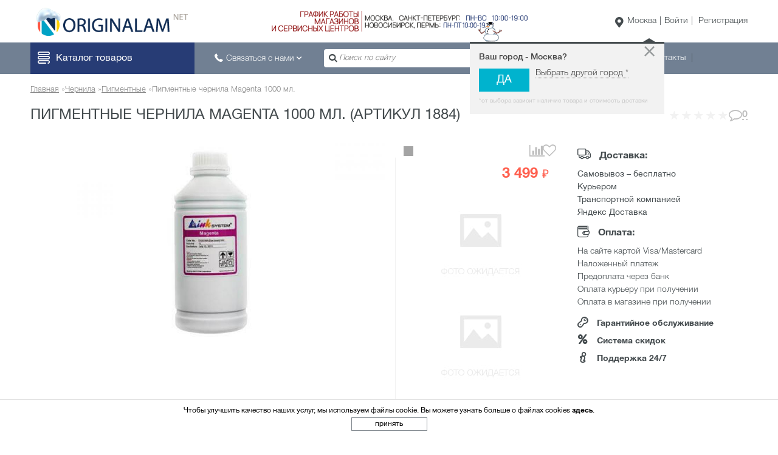

--- FILE ---
content_type: text/html; charset=UTF-8
request_url: https://www.originalam.net/ink/pigment/ink-pigment-1000ml-magenta.html
body_size: 19487
content:
<!DOCTYPE html>
<html lang="ru" prefix="og: https://ogp.me/ns#"
      class="no-js">
<head>
    <meta http-equiv="Cache-control" content="no-cache">
<meta http-equiv="Expires" content="0">
<meta name="viewport" content="width=device-width, initial-scale=1.0"/>
<meta http-equiv="Content-Type" content="text/html; charset=utf-8"/>
<link rel="shortcut icon" href="/favicon.ico">

<link rel="preload" href="/fonts/HelveticaNeueCyr/helveticaNeueCyr-roman.woff2" as="font" type="font/woff2" crossorigin>
<link rel="preload" href="/fonts/HelveticaNeueCyr/helveticaNeueCyr-light.woff2" as="font" type="font/woff2" crossorigin>
<link rel="preload" href="/fonts/HelveticaNeueCyr/helveticaNeueCyr-medium.woff2" as="font" type="font/woff2" crossorigin>
<link rel="preload" href="/fonts/HelveticaNeueCyr/helveticaNeueCyr-bold.woff2" as="font" type="font/woff2" crossorigin>

<title>Пигментные чернила Magenta 1000 мл. купить Санкт-Петербург, Москва, Россия. Интернет-магазин originalam.net</title><meta name="description" content="Купить Пигментные чернила Magenta 1000 мл. онлайн недорого по низкой цене ⭐ Оперативна доставка ⚡ Выгодная цена ❗ Гарантия ✅Оплата частями ⏩ Акции ✨ Скидки ✅Цены ✅Отзывы ✅Характеристики ✅Гарантийное обслуживание"/><meta name="robots" content="index, follow"/>        <link rel="alternate" hreflang="ru"
              href="https://www.originalam.net/ink/pigment/ink-pigment-1000ml-magenta.html" type="text/html">
    <meta name="theme-color" content="#09335b"/>
<meta property="og:url" content="https://www.originalam.net/ink/pigment/ink-pigment-1000ml-magenta.html" /><meta property="og:type" content="website" /><meta property="og:title" content="Пигментные чернила Magenta 1000 мл.(Артикул 1884)" /><meta property="og:image" content="https://www.originalam.net/uploaded/img/shop/110/chernila_INKSYSTEM_1_litr_magenta_2.jpg" /><meta property="og:description" content="Пигментные чернила Magenta (объем 1000мл) для заправки картриджей, СНПЧ приобрести выгодно можно на нашем сайте. Закажите Пигментные чернила Magenta с доставкой и гарантией." /><meta property="fb:app_id" content="387081461345258" /><meta name='yandex-verification' content='33cccb1594366bff' />            <meta name='wmail-verification' content='51ba6928f4f1cb1278194be68ff337c4' /><meta name="p:domain_verify" content="0e6874a7a40c5e04502781b398312c61"/>
<meta name="interkassa-verification" content="e8e0c86b1ad2fd23804428cfdb855b7a" /><meta name="interkassa-verification" content="ac0ddadc32c8647fcf08e863ca24c339" /><meta name="interkassa-verification" content="79137f7cfd51c700c08a18fe46421bfc" /><meta name="interkassa-verification" content="e09d89b3fa3225f4278b00f7088222b5" /><meta name="facebook-domain-verification" content="zs92n01hytq0vkrvmh24zfynukzloo" />
<link rel="stylesheet" type="text/css" href="/cash/2da220f3813450663d1021e5fcf66c06.min.css?version=1769085938"/><script src="/js/jquery/jquery-3.3.1/jquery-3.3.1.min.js"></script>
    <meta name="csrf-token" content="Ke2fqaecwcPI3Ttr6iUHWBkVBLSlPFtGguGkQm18">
    <script>$.ajaxSetup({headers: {'X-CSRF-TOKEN': $('meta[name="csrf-token"]').attr('content')}})</script>
    
</head>
<body class="new-year"
      data-currencyCode="RUB"
      data-locale="ru"
      data-module_name="product"
      data-template="originalam"
      data-mask="+7 (999) 999-99-99"
    data-consent-mode="0">
<div id="main"                >
            <header class="main-header">
    <div class="top-menu wrap">
        <div class="logo">
            <a href="https://www.originalam.net"
               title="Официальный магазин INKSYSTEM | Продажа чернил и бумаги для принтеров, СНПЧ, расходные материалы Originalam.net"></a>
        </div>
                    <div class="banner-line"  data-dynamic-background>
    <div id="line-slider" class="line-slider" data-slick_slider_bind="0"
         data-slick_slider_slides_to_show="1"
         data-lick_slider_auto_play="1"
         data-slick_slider_fade="1"
        slick_slider_dynamic_background="true">
                    <div >
                                    <img src="/uploaded/img/home/header-text-orig26.png"
                         alt="График карботы">
                            </div>
            </div>
</div>
                        <div class="new-year-holder">
            <div class="new-year-holder__animation"></div>
        </div>
                <div class="act-block">
            
            <div class="region">
                <a href="javascript:void(0);" data-region-defined="1, 4, 6" class="change_region_opener act-btn">Москва</a>
                <div id="askCity" class="ask_city drop-container">
    <strong>Ваш город - Москва?</strong>
    <button type="button" class="close">&times;</button>
    <button class="btn_yes">Да</button>
    <a class="change_region_opener" href="javascript:void(0);">
        Выбрать другой город *</a>
    <small>*от выбора зависит наличие товара и стоимость доставки</small>
</div>
<!-- для попапа Подтверждение города -->
<script>
    $(document).ready(function () {
        setTimeout(function () {
            $('#askCity').toggle()
        }, 2000);
    });
    $('#askCity .close, #askCity button, #askCity a').on('click', function () {
        setCookie('showAskCity', 1, {expires: (time()+7776000)});
        $(this).parent().fadeOut();
    });
</script>
            </div>            <div class="login-holder"><span data-title="/user/login" class="login linkrep act-btn"
    >Войти</span>
    <span data-title="/user/signup" class="reg linkrep act-btn"
    >Регистрация</span>
</div>
        </div>
    </div>
    <div class="bottom-menu">
        <div class="header-holder wrap">
            <div class="mob-menu">
                <button class="mob-menu__btn">
                    <span class="icon-bar-wrap icon-menu"></span>
                    <span class="mob-menu__text">Каталог товаров</span>
                </button>
                                    <nav id="headernav" class="headernav">
    <ul class="navigation">
                            
            <li class="discount">
                <a href="javascript:void(0);">Скидки</a>
                <div class="drop-nav">
                    <div class="drop-nav__content">
                                                    <div class="block-nav">
                                                                    <div class="block-nav-row">
                                                                                    <ul>
                                                <li class="caption">
                                                    <a href="/new"
                                                       title="Новинки">Новинки</a>
                                                </li>
                                                                                            </ul>
                                                                                    <ul>
                                                <li class="caption">
                                                    <a href="/actions"
                                                       title="Акции">Акции</a>
                                                </li>
                                                                                            </ul>
                                                                                    <ul>
                                                <li class="caption">
                                                    <a href="/action"
                                                       title="Акционные товары">Акционные товары</a>
                                                </li>
                                                                                            </ul>
                                                                            </div>
                                                                    <div class="block-nav-row">
                                                                                    <ul>
                                                <li class="caption">
                                                    <a href="/markdown"
                                                       title="Уцененные товары">Уцененные товары</a>
                                                </li>
                                                                                            </ul>
                                                                                    <ul>
                                                <li class="caption">
                                                    <a href="/hit"
                                                       title="Хиты продаж">Хиты продаж</a>
                                                </li>
                                                                                            </ul>
                                                                                    <ul>
                                                <li class="caption">
                                                    <a href="/bonus_ru.html"
                                                       title="Бонусная программа">Бонусная программа</a>
                                                </li>
                                                                                            </ul>
                                                                            </div>
                                                                    <div class="block-nav-row">
                                                                                    <ul>
                                                <li class="caption">
                                                    <a href="/skidki-na-produkciu-inksystem.html"
                                                       title="Промокоды">Промокоды</a>
                                                </li>
                                                                                            </ul>
                                                                            </div>
                                                            </div>
                                                </div>
                                    </div>
            </li>
                    
            <li class="mfu">
                <a href="javascript:void(0);">МФУ</a>
                <div class="drop-nav">
                    <div class="drop-nav__content">
                                                    <div class="block-nav">
                                                                    <div class="block-nav-row">
                                                                                    <ul>
                                                <li class="caption">
                                                    <a href="/all-in-one-ciss"
                                                       title="МФУ с СНПЧ">МФУ с СНПЧ</a>
                                                </li>
                                                                                                    <li>
                                                        <a href="/all-in-one-ciss/epson"
                                                           title="МФУ Epson с СНПЧ">МФУ Epson с СНПЧ</a>
                                                    </li>
                                                                                                    <li>
                                                        <a href="/all-in-one-ciss/canon"
                                                           title="МФУ Canon с СНПЧ">МФУ Canon с СНПЧ</a>
                                                    </li>
                                                                                                    <li>
                                                        <a href="/all-in-one-ciss/brother"
                                                           title="МФУ Brother с СНПЧ">МФУ Brother с СНПЧ</a>
                                                    </li>
                                                                                                    <li>
                                                        <a href="/all-in-one-ciss/hp"
                                                           title="МФУ HP с СНПЧ">МФУ HP с СНПЧ</a>
                                                    </li>
                                                                                            </ul>
                                                                                    <ul>
                                                <li class="caption">
                                                    <a href="/original_ink_tank_system_ili_fabrika_pechati_epson"
                                                       title="МФУ с оригинальными СНПЧ">МФУ с оригинальными СНПЧ</a>
                                                </li>
                                                                                                    <li>
                                                        <a href="/original_ink_tank_system_ili_fabrika_pechati_epson?filter=29"
                                                           title="МФУ Epson">МФУ Epson</a>
                                                    </li>
                                                                                                    <li>
                                                        <a href="/original_ink_tank_system_ili_fabrika_pechati_epson?filter=28"
                                                           title="МФУ Canon">МФУ Canon</a>
                                                    </li>
                                                                                                    <li>
                                                        <a href="/original_ink_tank_system_ili_fabrika_pechati_epson?filter=30"
                                                           title="МФУ Brother">МФУ Brother</a>
                                                    </li>
                                                                                                    <li>
                                                        <a href="/original_ink_tank_system_ili_fabrika_pechati_epson?filter=31"
                                                           title="МФУ HP">МФУ HP</a>
                                                    </li>
                                                                                            </ul>
                                                                                    <ul>
                                                <li class="caption">
                                                    <a href="/laser-mfu"
                                                       title="Лазерные МФУ">Лазерные МФУ</a>
                                                </li>
                                                                                                    <li>
                                                        <a href="/laser-mfu/xerox"
                                                           title="Лазерные МФУ Xerox">Лазерные МФУ Xerox</a>
                                                    </li>
                                                                                                    <li>
                                                        <a href="/laser-mfu/hp"
                                                           title="Лазерные МФУ HP">Лазерные МФУ HP</a>
                                                    </li>
                                                                                                    <li>
                                                        <a href="/laser-mfu/pantum"
                                                           title="Лазерные МФУ Pantum">Лазерные МФУ Pantum</a>
                                                    </li>
                                                                                                    <li>
                                                        <a href="/laser-mfu/canon"
                                                           title="Лазерные МФУ Canon">Лазерные МФУ Canon</a>
                                                    </li>
                                                                                                    <li>
                                                        <a href="/laser-mfu/kyocera"
                                                           title="Лазерные МФУ Kyocera">Лазерные МФУ Kyocera</a>
                                                    </li>
                                                                                            </ul>
                                                                            </div>
                                                                    <div class="block-nav-row">
                                                                                    <ul>
                                                <li class="caption">
                                                    <a href="/printer-all-in-one"
                                                       title="МФУ с оригинальными картриджами">МФУ с оригинальными картриджами</a>
                                                </li>
                                                                                            </ul>
                                                                            </div>
                                                            </div>
                                                                            <div class="block-nav border">
                                <div class="border-nav-title">Часто ищут:</div>
                                <div class="block-nav-lists">
                                    <ul>
                                                                                    <li>
                                                <a href="/nechipovannye-mfu"
                                                   title="без чипа и сброса">
                                                    <span class="nav_text-holder">без чипа и сброса</span>
                                                </a>
                                            </li>
                                                                                    <li>
                                                <a href="/all-in-one-ciss/format-a3"
                                                   title="формат печати А3">
                                                    <span class="nav_text-holder">формат печати А3</span>
                                                </a>
                                            </li>
                                                                                    <li>
                                                <a href="/all-in-one-ciss/format-a4"
                                                   title="формат печати А4">
                                                    <span class="nav_text-holder">формат печати А4</span>
                                                </a>
                                            </li>
                                                                                    <li>
                                                <a href="/all-in-one-ciss-dlya-doma"
                                                   title="для дома">
                                                    <span class="nav_text-holder">для дома</span>
                                                </a>
                                            </li>
                                                                                    <li>
                                                <a href="/all-in-one-ciss-office"
                                                   title="для офиса">
                                                    <span class="nav_text-holder">для офиса</span>
                                                </a>
                                            </li>
                                                                                    <li>
                                                <a href="/all-in-one-for-study"
                                                   title="для учебы">
                                                    <span class="nav_text-holder">для учебы</span>
                                                </a>
                                            </li>
                                                                                    <li>
                                                <a href="/markdown"
                                                   title="уцененные МФУ">
                                                    <span class="nav_text-holder">уцененные МФУ</span>
                                                </a>
                                            </li>
                                                                                    <li>
                                                <a href="/all-in-one-ciss-fotoprinter-pechat-fotografij"
                                                   title="для фотопечати">
                                                    <span class="nav_text-holder">для фотопечати</span>
                                                </a>
                                            </li>
                                                                                    <li>
                                                <a href="/all-in-one-ciss-wifi"
                                                   title="с Wi-Fi">
                                                    <span class="nav_text-holder">с Wi-Fi</span>
                                                </a>
                                            </li>
                                                                            </ul>
                                </div>
                            </div>
                        </div>
                                    </div>
            </li>
                    
            <li class="printer">
                <a href="javascript:void(0);">Принтеры</a>
                <div class="drop-nav">
                    <div class="drop-nav__content">
                                                    <div class="block-nav">
                                                                    <div class="block-nav-row">
                                                                                    <ul>
                                                <li class="caption">
                                                    <a href="/printers-original-ink-tank-system"
                                                       title="Принтеры с оригинальными СНПЧ">Принтеры с оригинальными СНПЧ</a>
                                                </li>
                                                                                            </ul>
                                                                                    <ul>
                                                <li class="caption">
                                                    <a href="/printer-ciss"
                                                       title="Принтеры с СНПЧ">Принтеры с СНПЧ</a>
                                                </li>
                                                                                            </ul>
                                                                                    <ul>
                                                <li class="caption">
                                                    <a href="/printer-rc"
                                                       title="Принтеры с ПЗК">Принтеры с ПЗК</a>
                                                </li>
                                                                                            </ul>
                                                                            </div>
                                                                    <div class="block-nav-row">
                                                                                    <ul>
                                                <li class="caption">
                                                    <a href="/3d-printers"
                                                       title="3D принтеры">3D принтеры</a>
                                                </li>
                                                                                            </ul>
                                                                                    <ul>
                                                <li class="caption">
                                                    <a href="/laser-printer"
                                                       title="Лазерные принтеры">Лазерные принтеры</a>
                                                </li>
                                                                                                    <li>
                                                        <a href="/laser-printer/canon"
                                                           title="Лазерные принтеры Canon">Лазерные принтеры Canon</a>
                                                    </li>
                                                                                                    <li>
                                                        <a href="/laser-printer/xerox"
                                                           title="Лазерные принтеры Xerox">Лазерные принтеры Xerox</a>
                                                    </li>
                                                                                                    <li>
                                                        <a href="/laser-printer/hp"
                                                           title="Лазерные принтеры HP">Лазерные принтеры HP</a>
                                                    </li>
                                                                                                    <li>
                                                        <a href="/laser-printer/pantum"
                                                           title="Лазерные принтеры Pantum">Лазерные принтеры Pantum</a>
                                                    </li>
                                                                                                    <li>
                                                        <a href="/laser-printer/kyocera"
                                                           title="Лазерные принтеры Kyocera">Лазерные принтеры Kyocera</a>
                                                    </li>
                                                                                            </ul>
                                                                                    <ul>
                                                <li class="caption">
                                                    <a href="/printers-with-original-cartridges"
                                                       title="Принтеры с оригинальными картриджами">Принтеры с оригинальными картриджами</a>
                                                </li>
                                                                                            </ul>
                                                                            </div>
                                                            </div>
                                                                            <div class="block-nav border">
                                <div class="border-nav-title">Часто ищут:</div>
                                <div class="block-nav-lists">
                                    <ul>
                                                                                    <li>
                                                <a href="/printer-ciss/format-a3"
                                                   title="формат печати А3">
                                                    <span class="nav_text-holder">формат печати А3</span>
                                                </a>
                                            </li>
                                                                                    <li>
                                                <a href="/printers-original-ink-tank-system"
                                                   title="формат печати А4">
                                                    <span class="nav_text-holder">формат печати А4</span>
                                                </a>
                                            </li>
                                                                                    <li>
                                                <a href="/printer-wifi"
                                                   title="с Wi-Fi">
                                                    <span class="nav_text-holder">с Wi-Fi</span>
                                                </a>
                                            </li>
                                                                                    <li>
                                                <a href="/printer-ciss?filter=6884"
                                                   title="без чипа и сброса">
                                                    <span class="nav_text-holder">без чипа и сброса</span>
                                                </a>
                                            </li>
                                                                            </ul>
                                </div>
                            </div>
                        </div>
                                    </div>
            </li>
                    
            <li class="plotter">
                <a href="javascript:void(0);">Широкоформатное оборудование</a>
                <div class="drop-nav">
                    <div class="drop-nav__content">
                                                    <div class="block-nav">
                                                                    <div class="block-nav-row">
                                                                                    <ul>
                                                <li class="caption">
                                                    <a href="/plotter-rc"
                                                       title="Струйные плоттеры с ПЗК">Струйные плоттеры с ПЗК</a>
                                                </li>
                                                                                                    <li>
                                                        <a href="/plotter-epson"
                                                           title="Плоттеры Epson с ПЗК">Плоттеры Epson с ПЗК</a>
                                                    </li>
                                                                                                    <li>
                                                        <a href="/plotter-canon"
                                                           title="Плоттеры Canon с ПЗК">Плоттеры Canon с ПЗК</a>
                                                    </li>
                                                                                            </ul>
                                                                                    <ul>
                                                <li class="caption">
                                                    <a href="/wideprint"
                                                       title="Плоттеры с СНПЧ">Плоттеры с СНПЧ</a>
                                                </li>
                                                                                                    <li>
                                                        <a href="/plotter-ciss-hp"
                                                           title="Плоттеры HP с СНПЧ">Плоттеры HP с СНПЧ</a>
                                                    </li>
                                                                                            </ul>
                                                                                    <ul>
                                                <li class="caption">
                                                    <a href="/printer-all-in-one/plotters"
                                                       title="Плоттеры с оригинальными картриджами">Плоттеры с оригинальными картриджами</a>
                                                </li>
                                                                                                    <li>
                                                        <a href="/printer-all-in-one/plotters/epson"
                                                           title="Плоттеры Epson">Плоттеры Epson</a>
                                                    </li>
                                                                                                    <li>
                                                        <a href="/printer-all-in-one/plotters/canon"
                                                           title="Плоттеры Canon">Плоттеры Canon</a>
                                                    </li>
                                                                                                    <li>
                                                        <a href="/printer-all-in-one/plotters/hp"
                                                           title="Плоттеры HP">Плоттеры HP</a>
                                                    </li>
                                                                                            </ul>
                                                                            </div>
                                                                    <div class="block-nav-row">
                                                                                    <ul>
                                                <li class="caption">
                                                    <a href="/plotter-cutting"
                                                       title="Режущие плоттеры">Режущие плоттеры</a>
                                                </li>
                                                                                                    <li>
                                                        <a href="/rezhushie-plottery-gcc"
                                                           title="Плоттеры GCC">Плоттеры GCC</a>
                                                    </li>
                                                                                                    <li>
                                                        <a href="/rezhushie-plottery-graphtec"
                                                           title="Плоттеры Graphtec">Плоттеры Graphtec</a>
                                                    </li>
                                                                                                    <li>
                                                        <a href="/rezhushie-plottery-mimaki"
                                                           title="Плоттеры Mimaki">Плоттеры Mimaki</a>
                                                    </li>
                                                                                                    <li>
                                                        <a href="/rezhushie-plottery-silhouette"
                                                           title="Плоттеры Silhouette">Плоттеры Silhouette</a>
                                                    </li>
                                                                                                    <li>
                                                        <a href="/rezhushie-plottery-roland"
                                                           title="Плоттеры Roland">Плоттеры Roland</a>
                                                    </li>
                                                                                                    <li>
                                                        <a href="/rezhushie-plottery-brother"
                                                           title="Плоттеры Brother">Плоттеры Brother</a>
                                                    </li>
                                                                                            </ul>
                                                                                    <ul>
                                                <li class="caption">
                                                    <a href="/flatbed-printers"
                                                       title="Планшетные принтеры">Планшетные принтеры</a>
                                                </li>
                                                                                                    <li>
                                                        <a href="/textile-printers-ciss"
                                                           title="Текстильные принтеры с СНПЧ">Текстильные принтеры с СНПЧ</a>
                                                    </li>
                                                                                                    <li>
                                                        <a href="/textile-printers"
                                                           title="Текстильные принтеры">Текстильные принтеры</a>
                                                    </li>
                                                                                                    <li>
                                                        <a href="/flatbed-printers-brookesia"
                                                           title="Планшетные принтеры Brookesia">Планшетные принтеры Brookesia</a>
                                                    </li>
                                                                                            </ul>
                                                                            </div>
                                                            </div>
                                                                            <div class="block-nav border">
                                <div class="border-nav-title">Часто ищут:</div>
                                <div class="block-nav-lists">
                                    <ul>
                                                                                    <li>
                                                <a href="/plotter-parval-a0"
                                                   title="плоттеры А0">
                                                    <span class="nav_text-holder">плоттеры А0</span>
                                                </a>
                                            </li>
                                                                                    <li>
                                                <a href="/plotter-ciss-parval-a1"
                                                   title="плоттеры А1">
                                                    <span class="nav_text-holder">плоттеры А1</span>
                                                </a>
                                            </li>
                                                                                    <li>
                                                <a href="/plotter-for-drawings"
                                                   title="плоттеры для САПР/ГИС">
                                                    <span class="nav_text-holder">плоттеры для САПР/ГИС</span>
                                                </a>
                                            </li>
                                                                                    <li>
                                                <a href="/plotter-epson-stylus-pro"
                                                   title="плоттеры для фотопечати">
                                                    <span class="nav_text-holder">плоттеры для фотопечати</span>
                                                </a>
                                            </li>
                                                                            </ul>
                                </div>
                            </div>
                        </div>
                                    </div>
            </li>
                    
            <li class="sublimation">
                <a href="javascript:void(0);">Сувенирная печать</a>
                <div class="drop-nav">
                    <div class="drop-nav__content">
                                                    <div class="block-nav">
                                                                    <div class="block-nav-row">
                                                                                    <ul>
                                                <li class="caption">
                                                    <a href="/termopress"
                                                       title="Термопрессы">Термопрессы</a>
                                                </li>
                                                                                                    <li>
                                                        <a href="/termopress/inksystem"
                                                           title="Термопрессы INKSYSTEM">Термопрессы INKSYSTEM</a>
                                                    </li>
                                                                                                    <li>
                                                        <a href="/termopress/grafalex"
                                                           title="Термопрессы Grafalex">Термопрессы Grafalex</a>
                                                    </li>
                                                                                                    <li>
                                                        <a href="/termopress/bulros"
                                                           title="Термопрессы Bulros">Термопрессы Bulros</a>
                                                    </li>
                                                                                                    <li>
                                                        <a href="/termopress/myprint"
                                                           title="Термопрессы MyPrint">Термопрессы MyPrint</a>
                                                    </li>
                                                                                                    <li>
                                                        <a href="/termopress/heatpress"
                                                           title="Термопрессы HeatPress">Термопрессы HeatPress</a>
                                                    </li>
                                                                                            </ul>
                                                                                    <ul>
                                                <li class="caption">
                                                    <a href="/sublimation-printers"
                                                       title="Сублимационные принтеры и МФУ">Сублимационные принтеры и МФУ</a>
                                                </li>
                                                                                            </ul>
                                                                                    <ul>
                                                <li class="caption">
                                                    <a href="/sublimation-sets"
                                                       title="Наборы для сублимации">Наборы для сублимации</a>
                                                </li>
                                                                                                    <li>
                                                        <a href="/sublimation-sets?filter=5986"
                                                           title="Для футболок">Для футболок</a>
                                                    </li>
                                                                                                    <li>
                                                        <a href="/sublimation-sets?filter=5991"
                                                           title="Для чашек">Для чашек</a>
                                                    </li>
                                                                                                    <li>
                                                        <a href="/sublimation-sets?filter=6031"
                                                           title="Для кепок">Для кепок</a>
                                                    </li>
                                                                                                    <li>
                                                        <a href="/sublimation-sets?filter=5996"
                                                           title="Многофункциональные">Многофункциональные</a>
                                                    </li>
                                                                                                    <li>
                                                        <a href="/sublimation-sets?filter=6011"
                                                           title="3D вакуумные">3D вакуумные</a>
                                                    </li>
                                                                                            </ul>
                                                                            </div>
                                                            </div>
                                                                            <div class="block-nav border">
                                <div class="border-nav-title">Часто ищут:</div>
                                <div class="block-nav-lists">
                                    <ul>
                                                                                    <li>
                                                <a href="/ink/sublimation"
                                                   title="чернила сублимационные">
                                                    <span class="nav_text-holder">чернила сублимационные</span>
                                                </a>
                                            </li>
                                                                                    <li>
                                                <a href="/photopaper/parval-sublimation"
                                                   title="бумага сублимационная">
                                                    <span class="nav_text-holder">бумага сублимационная</span>
                                                </a>
                                            </li>
                                                                                    <li>
                                                <a href="/photopaper/termotransfernaya"
                                                   title="термотрансферная бумага">
                                                    <span class="nav_text-holder">термотрансферная бумага</span>
                                                </a>
                                            </li>
                                                                                    <li>
                                                <a href="/chashechnye-termopressy"
                                                   title="термопресс для кружек">
                                                    <span class="nav_text-holder">термопресс для кружек</span>
                                                </a>
                                            </li>
                                                                                    <li>
                                                <a href="/kepochnye-termopressy"
                                                   title="термопресс для кепок">
                                                    <span class="nav_text-holder">термопресс для кепок</span>
                                                </a>
                                            </li>
                                                                                    <li>
                                                <a href="/termopress?filter=5996"
                                                   title="термопресс многофункциональный">
                                                    <span class="nav_text-holder">термопресс многофункциональный</span>
                                                </a>
                                            </li>
                                                                                    <li>
                                                <a href="/planshetnye-termopressy"
                                                   title="термопресс для футболок">
                                                    <span class="nav_text-holder">термопресс для футболок</span>
                                                </a>
                                            </li>
                                                                                    <li>
                                                <a href="/vakuumnye-termopressy"
                                                   title="термопресс вакуумный (вакуумный термопресс)">
                                                    <span class="nav_text-holder">термопресс вакуумный (вакуумный термопресс)</span>
                                                </a>
                                            </li>
                                                                            </ul>
                                </div>
                            </div>
                        </div>
                                    </div>
            </li>
                    
            <li class="document_processing">
                <a href="javascript:void(0);">Оборудование</a>
                <div class="drop-nav">
                    <div class="drop-nav__content">
                                                    <div class="block-nav">
                                                                    <div class="block-nav-row">
                                                                                    <ul>
                                                <li class="caption">
                                                    <a href="/scanners"
                                                       title="Сканеры">Сканеры</a>
                                                </li>
                                                                                                    <li>
                                                        <a href="/scanners/brother"
                                                           title="Сканеры Brother">Сканеры Brother</a>
                                                    </li>
                                                                                                    <li>
                                                        <a href="/scanners/canon"
                                                           title="Сканеры Canon">Сканеры Canon</a>
                                                    </li>
                                                                                                    <li>
                                                        <a href="/scanners/epson"
                                                           title="Сканеры Epson">Сканеры Epson</a>
                                                    </li>
                                                                                            </ul>
                                                                                    <ul>
                                                <li class="caption">
                                                    <a href="/laminators"
                                                       title="Ламинаторы">Ламинаторы</a>
                                                </li>
                                                                                                    <li>
                                                        <a href="/laminators/deli"
                                                           title="Ламинаторы Deli">Ламинаторы Deli</a>
                                                    </li>
                                                                                                    <li>
                                                        <a href="/laminators/film-for-lamination"
                                                           title="Пленка для ламинирования">Пленка для ламинирования</a>
                                                    </li>
                                                                                            </ul>
                                                                                    <ul>
                                                <li class="caption">
                                                    <a href="/shop-equipment"
                                                       title="Торговое оборудование">Торговое оборудование</a>
                                                </li>
                                                                                                    <li>
                                                        <a href="/shop-equipment/label-printers"
                                                           title="Принтеры этикеток">Принтеры этикеток</a>
                                                    </li>
                                                                                                    <li>
                                                        <a href="/shop-equipment/label-printers-consumables"
                                                           title="Расходные материалы для принтеров этикеток">Расходные материалы для принтеров этикеток</a>
                                                    </li>
                                                                                            </ul>
                                                                            </div>
                                                            </div>
                                                </div>
                                    </div>
            </li>
                    
            <li class="ciss">
                <a href="javascript:void(0);">СНПЧ</a>
                <div class="drop-nav">
                    <div class="drop-nav__content">
                                                    <div class="block-nav">
                                                                    <div class="block-nav-row">
                                                                                    <ul>
                                                <li class="caption">
                                                    <a href="/ciss"
                                                       title="СНПЧ">СНПЧ</a>
                                                </li>
                                                                                                    <li>
                                                        <a href="/ciss-epson"
                                                           title="для Epson">для Epson</a>
                                                    </li>
                                                                                                    <li>
                                                        <a href="/ciss-canon"
                                                           title="для Canon">для Canon</a>
                                                    </li>
                                                                                                    <li>
                                                        <a href="/ciss-brother"
                                                           title="для Brother">для Brother</a>
                                                    </li>
                                                                                                    <li>
                                                        <a href="/ciss/hp"
                                                           title="для HP">для HP</a>
                                                    </li>
                                                                                            </ul>
                                                                                    <ul>
                                                <li class="caption">
                                                    <a href="/ciss-plotter"
                                                       title="СНПЧ для плоттеров">СНПЧ для плоттеров</a>
                                                </li>
                                                                                                    <li>
                                                        <a href="/ciss-plotter-hp"
                                                           title="для плоттеров HP">для плоттеров HP</a>
                                                    </li>
                                                                                            </ul>
                                                                            </div>
                                                            </div>
                                                                            <div class="block-nav border">
                                <div class="border-nav-title">Часто ищут:</div>
                                <div class="block-nav-lists">
                                    <ul>
                                                                                    <li>
                                                <a href="/ciss?filter=2307,6929"
                                                   title="Бесконтактная СНПЧ">
                                                    <span class="nav_text-holder">Бесконтактная СНПЧ</span>
                                                </a>
                                            </li>
                                                                                    <li>
                                                <a href="/ciss-for-all-in-one"
                                                   title="4 цвета">
                                                    <span class="nav_text-holder">4 цвета</span>
                                                </a>
                                            </li>
                                                                                    <li>
                                                <a href="/ciss?filter=2305"
                                                   title="5 цветов">
                                                    <span class="nav_text-holder">5 цветов</span>
                                                </a>
                                            </li>
                                                                                    <li>
                                                <a href="/ciss?filter=2313"
                                                   title="6 цветов">
                                                    <span class="nav_text-holder">6 цветов</span>
                                                </a>
                                            </li>
                                                                            </ul>
                                </div>
                            </div>
                        </div>
                                    </div>
            </li>
                    
            <li class="cartridge">
                <a href="javascript:void(0);">Картриджи</a>
                <div class="drop-nav">
                    <div class="drop-nav__content">
                                                    <div class="block-nav">
                                                                    <div class="block-nav-row">
                                                                                    <ul>
                                                <li class="caption">
                                                    <a href="/refillable-cartridge-for-printer"
                                                       title="ПЗК для принтеров и МФУ">ПЗК для принтеров и МФУ</a>
                                                </li>
                                                                                                    <li>
                                                        <a href="/refillable-cartridge-epson"
                                                           title="ПЗК для Epson">ПЗК для Epson</a>
                                                    </li>
                                                                                                    <li>
                                                        <a href="/refillable-cartridge-canon"
                                                           title="ПЗК для Canon">ПЗК для Canon</a>
                                                    </li>
                                                                                                    <li>
                                                        <a href="/refillable-cartridge-brother"
                                                           title="ПЗК для Brother">ПЗК для Brother</a>
                                                    </li>
                                                                                                    <li>
                                                        <a href="/refilable-kartridge-hp"
                                                           title="ПЗК для HP">ПЗК для HP</a>
                                                    </li>
                                                                                            </ul>
                                                                                    <ul>
                                                <li class="caption">
                                                    <a href="/plotter-cartridge"
                                                       title="ПЗК для плоттеров">ПЗК для плоттеров</a>
                                                </li>
                                                                                                    <li>
                                                        <a href="/plotter-cartridge-epson"
                                                           title="ПЗК для Epson">ПЗК для Epson</a>
                                                    </li>
                                                                                                    <li>
                                                        <a href="/plotter-cartridge-canon"
                                                           title="ПЗК для Canon">ПЗК для Canon</a>
                                                    </li>
                                                                                                    <li>
                                                        <a href="/plotter-cartridge-hp"
                                                           title="ПЗК для HP">ПЗК для HP</a>
                                                    </li>
                                                                                            </ul>
                                                                                    <ul>
                                                <li class="caption">
                                                    <a href="/original-cartridges"
                                                       title="Оригинальные картриджи">Оригинальные картриджи</a>
                                                </li>
                                                                                            </ul>
                                                                            </div>
                                                                    <div class="block-nav-row">
                                                                                    <ul>
                                                <li class="caption">
                                                    <a href="/termotransfernyye-lenty"
                                                       title="Термотрансферные ленты">Термотрансферные ленты</a>
                                                </li>
                                                                                            </ul>
                                                                                    <ul>
                                                <li class="caption">
                                                    <a href="/replacement-cartridges"
                                                       title="Совместимые картриджи">Совместимые картриджи</a>
                                                </li>
                                                                                            </ul>
                                                                                    <ul>
                                                <li class="caption">
                                                    <a href="/laser-cartridges"
                                                       title="Лазерные картриджи">Лазерные картриджи</a>
                                                </li>
                                                                                            </ul>
                                                                            </div>
                                                            </div>
                                                </div>
                                    </div>
            </li>
                    
            <li class="ink">
                <a href="javascript:void(0);">Чернила</a>
                <div class="drop-nav">
                    <div class="drop-nav__content">
                                                    <div class="block-nav">
                                                                    <div class="block-nav-row">
                                                                                    <ul>
                                                <li class="caption">
                                                    <a href="/ink"
                                                       title="Чернила">Чернила</a>
                                                </li>
                                                                                                    <li>
                                                        <a href="/ink/pigment"
                                                           title="Пигментные">Пигментные</a>
                                                    </li>
                                                                                                    <li>
                                                        <a href="/ink/sublimation"
                                                           title="Сублимационные">Сублимационные</a>
                                                    </li>
                                                                                                    <li>
                                                        <a href="/ink/light-resistant"
                                                           title="Светостойкие">Светостойкие</a>
                                                    </li>
                                                                                                    <li>
                                                        <a href="/ink/ultrachrome"
                                                           title="Ультрахромные">Ультрахромные</a>
                                                    </li>
                                                                                                    <li>
                                                        <a href="/ink/textile"
                                                           title="Текстильные">Текстильные</a>
                                                    </li>
                                                                                                    <li>
                                                        <a href="/ink/photographic"
                                                           title="Фоточернила">Фоточернила</a>
                                                    </li>
                                                                                                    <li>
                                                        <a href="/ink/medical"
                                                           title="Медицинские">Медицинские</a>
                                                    </li>
                                                                                            </ul>
                                                                                    <ul>
                                                <li class="caption">
                                                    <a href="https://www.originalam.net/ink?filter=28,29,30,31,6755,8864,63331"
                                                       title="Оригинальные чернила">Оригинальные чернила</a>
                                                </li>
                                                                                                    <li>
                                                        <a href="/ink?filter=29,64490"
                                                           title="Чернила Epson">Чернила Epson</a>
                                                    </li>
                                                                                                    <li>
                                                        <a href="/ink?filter=28,64490"
                                                           title="Чернила Canon">Чернила Canon</a>
                                                    </li>
                                                                                                    <li>
                                                        <a href="/ink?filter=31,64490"
                                                           title="Чернила HP">Чернила HP</a>
                                                    </li>
                                                                                                    <li>
                                                        <a href="/ink?filter=30,64490"
                                                           title="Чернила Brother">Чернила Brother</a>
                                                    </li>
                                                                                                    <li>
                                                        <a href="/ink-ocp"
                                                           title="Чернила OCP">Чернила OCP</a>
                                                    </li>
                                                                                            </ul>
                                                                            </div>
                                                            </div>
                                                                            <div class="block-nav border">
                                <div class="border-nav-title">Часто ищут:</div>
                                <div class="block-nav-lists">
                                    <ul>
                                                                                    <li>
                                                <a href="/ink?filter=67,2380,6123,6732,8445"
                                                   title="для БСНПЧ (бесконтактные)">
                                                    <span class="nav_text-holder">для БСНПЧ (бесконтактные)</span>
                                                </a>
                                            </li>
                                                                                    <li>
                                                <a href="/ink-for-printer-epson"
                                                   title="для Epson">
                                                    <span class="nav_text-holder">для Epson</span>
                                                </a>
                                            </li>
                                                                                    <li>
                                                <a href="/ink-for-epson-l-series"
                                                   title="для Epson L">
                                                    <span class="nav_text-holder">для Epson L</span>
                                                </a>
                                            </li>
                                                                                    <li>
                                                <a href="/ink-for-printer-canon"
                                                   title="для Canon">
                                                    <span class="nav_text-holder">для Canon</span>
                                                </a>
                                            </li>
                                                                                    <li>
                                                <a href="/ink-for-printer-brother"
                                                   title="для Brother">
                                                    <span class="nav_text-holder">для Brother</span>
                                                </a>
                                            </li>
                                                                                    <li>
                                                <a href="/ink-for-printer-hp"
                                                   title="для HP">
                                                    <span class="nav_text-holder">для HP</span>
                                                </a>
                                            </li>
                                                                                    <li>
                                                <a href="/ink?filter=2380"
                                                   title="70 мл">
                                                    <span class="nav_text-holder">70 мл</span>
                                                </a>
                                            </li>
                                                                                    <li>
                                                <a href="/ink?filter=6732"
                                                   title="127 мл">
                                                    <span class="nav_text-holder">127 мл</span>
                                                </a>
                                            </li>
                                                                                    <li>
                                                <a href="/ink?filter=8445"
                                                   title="350 мл">
                                                    <span class="nav_text-holder">350 мл</span>
                                                </a>
                                            </li>
                                                                                    <li>
                                                <a href="/ink?filter=4494"
                                                   title="500 мл">
                                                    <span class="nav_text-holder">500 мл</span>
                                                </a>
                                            </li>
                                                                                    <li>
                                                <a href="/ink?filter=2356"
                                                   title="1 литр">
                                                    <span class="nav_text-holder">1 литр</span>
                                                </a>
                                            </li>
                                                                                    <li>
                                                <a href="/ink?filter=60,65419"
                                                   title="Фоточернила 5 литров">
                                                    <span class="nav_text-holder">Фоточернила 5 литров</span>
                                                </a>
                                            </li>
                                                                                    <li>
                                                <a href="/ink?filter=67,65419"
                                                   title="Светостойкие 5 литров">
                                                    <span class="nav_text-holder">Светостойкие 5 литров</span>
                                                </a>
                                            </li>
                                                                            </ul>
                                </div>
                            </div>
                        </div>
                                    </div>
            </li>
                    
            <li class="photo_paper">
                <a href="javascript:void(0);">Бумага и основы для печати</a>
                <div class="drop-nav">
                    <div class="drop-nav__content">
                                                    <div class="block-nav">
                                                                    <div class="block-nav-row">
                                                                                    <ul>
                                                <li class="caption">
                                                    <a href="/photopaper"
                                                       title="Для струйных принтеров и МФУ">Для струйных принтеров и МФУ</a>
                                                </li>
                                                                                                    <li>
                                                        <a href="/photopaper/parval-glossy"
                                                           title="Глянцевая фотобумага">Глянцевая фотобумага</a>
                                                    </li>
                                                                                                    <li>
                                                        <a href="/photopaper/parval-matt"
                                                           title="Матовая фотобумага">Матовая фотобумага</a>
                                                    </li>
                                                                                                    <li>
                                                        <a href="/photopaper/parval-sublimation"
                                                           title="Сублимационная">Сублимационная</a>
                                                    </li>
                                                                                                    <li>
                                                        <a href="/photopaper/termotransfernaya"
                                                           title="Термотрансферная">Термотрансферная</a>
                                                    </li>
                                                                                            </ul>
                                                                                    <ul>
                                                <li class="caption">
                                                    <a href="/photopaper/rulonnaya"
                                                       title="Для струйных плоттеров">Для струйных плоттеров</a>
                                                </li>
                                                                                                    <li>
                                                        <a href="/photopaper?filter=2477,4404"
                                                           title="Глянцевая фотобумага">Глянцевая фотобумага</a>
                                                    </li>
                                                                                                    <li>
                                                        <a href="/photopaper?filter=328,4404"
                                                           title="Матовая фотобумага">Матовая фотобумага</a>
                                                    </li>
                                                                                                    <li>
                                                        <a href="/photopaper?filter=4404,4450"
                                                           title="Офсетная">Офсетная</a>
                                                    </li>
                                                                                                    <li>
                                                        <a href="/photopaper/rulonnaya"
                                                           title="Рулонная">Рулонная</a>
                                                    </li>
                                                                                                    <li>
                                                        <a href="/photopaper-samokleyashchayasya"
                                                           title="Самоклеящаяся">Самоклеящаяся</a>
                                                    </li>
                                                                                                    <li>
                                                        <a href="/photopaper?filter=4404,4459,4733"
                                                           title="Холсты, пленки">Холсты, пленки</a>
                                                    </li>
                                                                                            </ul>
                                                                                    <ul>
                                                <li class="caption">
                                                    <a href="/photopaper?filter=4458,4489"
                                                       title="Для режущих плоттеров">Для режущих плоттеров</a>
                                                </li>
                                                                                                    <li>
                                                        <a href="/photopaper-samokleyashchayasya"
                                                           title="Самоклеящаяся пленка">Самоклеящаяся пленка</a>
                                                    </li>
                                                                                                    <li>
                                                        <a href="/photopaper/termotransfernaya"
                                                           title="Термотрансферная пленка">Термотрансферная пленка</a>
                                                    </li>
                                                                                            </ul>
                                                                            </div>
                                                                    <div class="block-nav-row">
                                                                                    <ul>
                                                <li class="caption">
                                                    <a href="/photopaper/office-paper"
                                                       title="Офисная бумага">Офисная бумага</a>
                                                </li>
                                                                                                    <li>
                                                        <a href="/photopaper/office-paper?filter=60973"
                                                           title="формат А5">формат А5</a>
                                                    </li>
                                                                                                    <li>
                                                        <a href="/photopaper/office-paper?filter=139"
                                                           title="формат А4">формат А4</a>
                                                    </li>
                                                                                                    <li>
                                                        <a href="/photopaper/office-paper?filter=140"
                                                           title="формат А3">формат А3</a>
                                                    </li>
                                                                                            </ul>
                                                                                    <ul>
                                                <li class="caption">
                                                    <a href="/photopaper/accessories-for-photo-printers"
                                                       title="Аксессуары для фотопринтеров">Аксессуары для фотопринтеров</a>
                                                </li>
                                                                                            </ul>
                                                                            </div>
                                                            </div>
                                                                            <div class="block-nav border">
                                <div class="border-nav-title">Часто ищут:</div>
                                <div class="block-nav-lists">
                                    <ul>
                                                                                    <li>
                                                <a href="/photopaper-10x15"
                                                   title="10х15">
                                                    <span class="nav_text-holder">10х15</span>
                                                </a>
                                            </li>
                                                                                    <li>
                                                <a href="/photopaper-a4-format"
                                                   title="А4">
                                                    <span class="nav_text-holder">А4</span>
                                                </a>
                                            </li>
                                                                                    <li>
                                                <a href="/photopaper-a3-format"
                                                   title="А3">
                                                    <span class="nav_text-holder">А3</span>
                                                </a>
                                            </li>
                                                                                    <li>
                                                <a href="/photopaper?filter=2480"
                                                   title="плотность 180 г/м2">
                                                    <span class="nav_text-holder">плотность 180 г/м2</span>
                                                </a>
                                            </li>
                                                                                    <li>
                                                <a href="/photopaper?filter=2481"
                                                   title="плотность 230 г/м2">
                                                    <span class="nav_text-holder">плотность 230 г/м2</span>
                                                </a>
                                            </li>
                                                                                    <li>
                                                <a href="/photopaper?filter=4404,5139"
                                                   title="Рулон 610 мм">
                                                    <span class="nav_text-holder">Рулон 610 мм</span>
                                                </a>
                                            </li>
                                                                                    <li>
                                                <a href="/photopaper?filter=4404,5138"
                                                   title="Рулон 914 мм">
                                                    <span class="nav_text-holder">Рулон 914 мм</span>
                                                </a>
                                            </li>
                                                                            </ul>
                                </div>
                            </div>
                        </div>
                                    </div>
            </li>
                    
            <li class="component">
                <a href="javascript:void(0);">Комплектующие и запчасти</a>
                <div class="drop-nav">
                    <div class="drop-nav__content">
                                                    <div class="block-nav">
                                                                    <div class="block-nav-row">
                                                                                    <ul>
                                                <li class="caption">
                                                    <a href="/spares"
                                                       title="Для СНПЧ">Для СНПЧ</a>
                                                </li>
                                                                                                    <li>
                                                        <a href="/spares/chip"
                                                           title="Чипы">Чипы</a>
                                                    </li>
                                                                                                    <li>
                                                        <a href="/spares/parts"
                                                           title="Запчасти">Запчасти</a>
                                                    </li>
                                                                                                    <li>
                                                        <a href="/spares/cleaning-moisture"
                                                           title="Промывочная жидкость">Промывочная жидкость</a>
                                                    </li>
                                                                                            </ul>
                                                                                    <ul>
                                                <li class="caption">
                                                    <a href="/component-parts-for-printers"
                                                       title="Для принтеров">Для принтеров</a>
                                                </li>
                                                                                                    <li>
                                                        <a href="/spares/usb-cables"
                                                           title="USB-шнуры">USB-шнуры</a>
                                                    </li>
                                                                                                    <li>
                                                        <a href="/spares/printer-dust-cover-protector"
                                                           title="Защитные чехлы">Защитные чехлы</a>
                                                    </li>
                                                                                                    <li>
                                                        <a href="/component-parts-for-printers/absorbers"
                                                           title="Абсорберы">Абсорберы</a>
                                                    </li>
                                                                                                    <li>
                                                        <a href="/component-parts-for-printers/spare-parts?filter=63404"
                                                           title="Печатающие головки">Печатающие головки</a>
                                                    </li>
                                                                                                    <li>
                                                        <a href="/component-parts-for-printers/spare-parts"
                                                           title="Запчасти">Запчасти</a>
                                                    </li>
                                                                                            </ul>
                                                                                    <ul>
                                                <li class="caption">
                                                    <a href="/parts-for-inkjet-plotters"
                                                       title="Для струйных плоттеров">Для струйных плоттеров</a>
                                                </li>
                                                                                                    <li>
                                                        <a href="/printing-heads"
                                                           title="Печатающие головки">Печатающие головки</a>
                                                    </li>
                                                                                                    <li>
                                                        <a href="/spares/resetters"
                                                           title="Программаторы">Программаторы</a>
                                                    </li>
                                                                                                    <li>
                                                        <a href="/parts-for-inkjet-plotters?filter=59820"
                                                           title="Стенды">Стенды</a>
                                                    </li>
                                                                                                    <li>
                                                        <a href="/parts-for-inkjet-plotters?filter=59824,60979,61111,61112,61113,61114"
                                                           title="Другое">Другое</a>
                                                    </li>
                                                                                            </ul>
                                                                            </div>
                                                                    <div class="block-nav-row">
                                                                                    <ul>
                                                <li class="caption">
                                                    <a href="/parts-for-cutting-plotters"
                                                       title="Для режущих плоттеров">Для режущих плоттеров</a>
                                                </li>
                                                                                                    <li>
                                                        <a href="/parts-for-cutting-plotters?filter=59818,59827"
                                                           title="Ножи и держатели">Ножи и держатели</a>
                                                    </li>
                                                                                                    <li>
                                                        <a href="/parts-for-cutting-plotters?filter=59828"
                                                           title="Керриеры и коврики">Керриеры и коврики</a>
                                                    </li>
                                                                                                    <li>
                                                        <a href="/parts-for-cutting-plotters?filter=59826,61051"
                                                           title="Фломастеры и ручки">Фломастеры и ручки</a>
                                                    </li>
                                                                                                    <li>
                                                        <a href="/parts-for-cutting-plotters?filter=59819,59820,59821,59822,59823,59824,59825"
                                                           title="Другие аксессуары">Другие аксессуары</a>
                                                    </li>
                                                                                                    <li>
                                                        <a href="/silhouette-studio"
                                                           title="Программное обеспечение">Программное обеспечение</a>
                                                    </li>
                                                                                            </ul>
                                                                                    <ul>
                                                <li class="caption">
                                                    <a href="/component-parts-for-thermopress"
                                                       title="Для термопрессов">Для термопрессов</a>
                                                </li>
                                                                                                    <li>
                                                        <a href="/component-parts-for-thermopress?filter=61108"
                                                           title="Нагревательные элементы">Нагревательные элементы</a>
                                                    </li>
                                                                                                    <li>
                                                        <a href="/component-parts-for-thermopress?filter=61109"
                                                           title="Контроллеры">Контроллеры</a>
                                                    </li>
                                                                                                    <li>
                                                        <a href="/component-parts-for-thermopress?filter=61110"
                                                           title="Расходные материалы">Расходные материалы</a>
                                                    </li>
                                                                                            </ul>
                                                                                    <ul>
                                                <li class="caption">
                                                    <a href="/component-parts-for-3d-printers"
                                                       title="Для 3D принтеров">Для 3D принтеров</a>
                                                </li>
                                                                                                    <li>
                                                        <a href="/component-parts-for-3d-printers?filter=61116"
                                                           title="Пластиковые нити (филамент)">Пластиковые нити (филамент)</a>
                                                    </li>
                                                                                                    <li>
                                                        <a href="/component-parts-for-3d-printers?filter=61115"
                                                           title="Сменные элементы">Сменные элементы</a>
                                                    </li>
                                                                                            </ul>
                                                                            </div>
                                                                    <div class="block-nav-row">
                                                                                    <ul>
                                                <li class="caption">
                                                    <a href="/batteries"
                                                       title="Аксессуары">Аксессуары</a>
                                                </li>
                                                                                                    <li>
                                                        <a href="/batteries?filter=60995"
                                                           title="Батарейки">Батарейки</a>
                                                    </li>
                                                                                                    <li>
                                                        <a href="/batteries?filter=61031"
                                                           title="Клей бытовой">Клей бытовой</a>
                                                    </li>
                                                                                                    <li>
                                                        <a href="/batteries?filter=61230"
                                                           title="Чистящие средства">Чистящие средства</a>
                                                    </li>
                                                                                            </ul>
                                                                            </div>
                                                            </div>
                                                </div>
                                    </div>
            </li>
                    
            <li class="service">
                <a href="javascript:void(0);">Сервис</a>
                <div class="drop-nav">
                    <div class="drop-nav__content">
                                                    <div class="block-nav">
                                                                    <div class="block-nav-row">
                                                                                    <ul>
                                                <li class="caption">
                                                    <a href="javascript:void(0);"
                                                       title="Сервисное программное обеспечение">Сервисное программное обеспечение</a>
                                                </li>
                                                                                                    <li>
                                                        <a href="/silhouette-studio"
                                                           title="Программное обеспечение Silhouette">Программное обеспечение Silhouette</a>
                                                    </li>
                                                                                                    <li>
                                                        <a href="/wic/epson"
                                                           title="Сброс памперса">Сброс памперса</a>
                                                    </li>
                                                                                                    <li>
                                                        <a href="/chipless-keys/xp"
                                                           title="Ключи для XP">Ключи для XP</a>
                                                    </li>
                                                                                                    <li>
                                                        <a href="/chipless-keys/workforce"
                                                           title="Ключи для Workforce">Ключи для Workforce</a>
                                                    </li>
                                                                                                    <li>
                                                        <a href="/chipless-keys/sc-p"
                                                           title="Ключи для SureColor">Ключи для SureColor</a>
                                                    </li>
                                                                                                    <li>
                                                        <a href="/chipless-keys/ep"
                                                           title="Ключи для EP">Ключи для EP</a>
                                                    </li>
                                                                                                    <li>
                                                        <a href="/chipless-firmware/dell"
                                                           title="Лазерные прошивки для Dell">Лазерные прошивки для Dell</a>
                                                    </li>
                                                                                                    <li>
                                                        <a href="/chipless-firmware/hp"
                                                           title="Лазерные прошивки для HP">Лазерные прошивки для HP</a>
                                                    </li>
                                                                                                    <li>
                                                        <a href="/chipless-firmware/pantum"
                                                           title="Лазерные прошивки для Pantum">Лазерные прошивки для Pantum</a>
                                                    </li>
                                                                                                    <li>
                                                        <a href="/chipless-firmware/samsung"
                                                           title="Лазерные прошивки для Samsung">Лазерные прошивки для Samsung</a>
                                                    </li>
                                                                                                    <li>
                                                        <a href="/chipless-firmware/samsung-proxpress"
                                                           title="Лазерные прошивки для Samsung ProXpress">Лазерные прошивки для Samsung ProXpress</a>
                                                    </li>
                                                                                                    <li>
                                                        <a href="/chipless-firmware/xerox"
                                                           title="Лазерные прошивки для XEROX">Лазерные прошивки для XEROX</a>
                                                    </li>
                                                                                            </ul>
                                                                                    <ul>
                                                <li class="caption">
                                                    <a href="/additional-services"
                                                       title="Услуги гарантийной поддержки">Услуги гарантийной поддержки</a>
                                                </li>
                                                                                                    <li>
                                                        <a href="/extended-warranty"
                                                           title="Дополнительная гарантия">Дополнительная гарантия</a>
                                                    </li>
                                                                                                    <li>
                                                        <a href="/insurance-saveprint"
                                                           title="Страхование принтера SavePrint">Страхование принтера SavePrint</a>
                                                    </li>
                                                                                            </ul>
                                                                                    <ul>
                                                <li class="caption">
                                                    <a href="/maintenance-services"
                                                       title="Сервисные услуги">Сервисные услуги</a>
                                                </li>
                                                                                                    <li>
                                                        <a href="/repair-printers-mfp-plotters"
                                                           title="Ремонт принтеров, МФУ и плоттеров">Ремонт принтеров, МФУ и плоттеров</a>
                                                    </li>
                                                                                                    <li>
                                                        <a href="/firmware-for-printers-and-mfp"
                                                           title="Прошивка принтеров и МФУ">Прошивка принтеров и МФУ</a>
                                                    </li>
                                                                                                    <li>
                                                        <a href="/repair-and-maintenance-of-cartridges-ciss"
                                                           title="Ремонт и обслуживание картриджей, СНПЧ">Ремонт и обслуживание картриджей, СНПЧ</a>
                                                    </li>
                                                                                                    <li>
                                                        <a href="/remote-services"
                                                           title="Дистанционные услуги">Дистанционные услуги</a>
                                                    </li>
                                                                                                    <li>
                                                        <a href="/plotter-repair"
                                                           title="Ремонт плоттеров">Ремонт плоттеров</a>
                                                    </li>
                                                                                                    <li>
                                                        <a href="/heat-press-repair"
                                                           title="Ремонт термопрессов">Ремонт термопрессов</a>
                                                    </li>
                                                                                            </ul>
                                                                            </div>
                                                            </div>
                                                </div>
                                    </div>
            </li>
            </ul>
</nav>
                            </div>
            <div class="phone-block add_select">
    <div class="phone-holder__title">Связаться с нами</div>
    <div class="phone-holder__drop drop-container">
        <div class="phone">
            <ul class="drop-tel">
                <li class="name">Отдел розничных продаж</li>
                                <li class="phone-icon">
                    <a href="tel:88001001551" class="block-tel">
                        <span class="tel">8 800	100 15 51</span>
                    </a>
                </li>
                                <li class="phone-icon">
                    <a href="tel:+74955043724" class="block-tel">
                        <span class="tel">+7 495	504 37 24</span>
                    </a>
                </li>
                            </ul>
                            <ul class="drop-tel">
                    <li class="name">Широкоформатное оборудование и сублимация</li>
                    <li class="phone-icon">
                        <a href="tel:+7 495	204 21 81" class="block-tel">
                            <span class="tel">+7 495	204 21 81</span>
                        </a>
                    </li>
                </ul>
                    </div>
        <div class="phone">
            <div class="tex_sub">
    <ul class="drop-tel">
        <li class="name">Техническая поддержка</li>
        <li class="phone-icon">
            <a href="tel:+79587568242"
               class="tel">+7 958 756 82 42</a>
        </li>
                    <li class="phone-icon">
                <a href="tel:+79623475125"
                   class="tel">+7 962	347 51 25</a>
            </li>
            </ul>
</div>
        </div>
    </div>
    <a class="callback_opener" href="javascript:void(0)" rel="nofollow noopener noreferrer"
       title="Заказать звонок">Заказать звонок</a>
</div>
            <div class="search">
    <form name="search" class="search-form" data-bind_validation_engine="0">
        <div class="search__row">
            <input id="s" name="s" class="search-input validate[required, minSize[3]]" placeholder="Поиск по сайту"
                   value="" type="text" autocomplete="off"/>
        </div>
        <button type="submit" class="search-btn">
            <span class="icon-search"></span><span class="search-btn__text">Найти</span>
        </button>
    </form>
    <div id="popup-search" class="drop-search drop-container">
        <div id="search-result" class="drop-search__result"></div>
        <button type="button" id="go-to-search"
                class="btn-go-to-search">Смотреть все результаты поиска</button>
    </div>
</div>
            <div class="header-block">
                <ul class="icons-mobile">
                    <li class="icons-item icon-list-tel">
                        <button class="icon-container"><i class="icon-phone-1"></i></button>
                    </li>
                    <li class="icons-item icon-search-btn">
                        <button class="icon-container"><i class="icon-search"></i></button>
                    </li>
                </ul>
                <ul class="icons">
    <li class="icons-item icon-pay">
        <a href="/payments_and_deliveries_ru.html">
            <span class="icon-container"></span>
            <span class="icons-item__text">Доставка и оплата</span>
        </a>
    </li>
            <li class="icons-item icon-contacts">
            <a href="/contact-printer-ciss-cartridge-moskva.html">
                <span class="icon-container"></span>
                <span class="icons-item__text">Контакты</span>
            </a>
        </li>
        <li class="icons-item basket-holder" data-replace-content="mini-basket"></li>
</ul>
            </div>
        </div>
    </div>
</header>
        <div id="wrapper" class="">
                <div class="wrap breadcrumbs-wrap">
    <nav class="breadcrumbs">
        <ol class="breadcrumbs-list">
                                                                            <li class="breadcrumbs-item">
                        <a href="/">
                            Главная                        </a>
                    </li>
                                                                                <li class="breadcrumbs-item">
                        <a href="/ink">
                            Чернила                        </a>
                    </li>
                                                                                <li class="breadcrumbs-item">
                        <a href="/ink/pigment">
                            Пигментные                        </a>
                    </li>
                                                                                <li class="breadcrumbs-item">
                        Пигментные чернила Magenta 1000 мл.                    </li>
                                    </ol>
    </nav>
</div>
                                        <div class="content">
            <div class="product_page"
     data-product-id="110">
    <div class="bg_wrap">
        <div class="wrap">
            <div class="title-container">
                <h1 class="main-title">Пигментные чернила Magenta 1000 мл. (Артикул 1884)</h1>
                <div class="star_rating_holder">
    <div class="rating">
        <p class="full unmove">
            <label class="" >
        <input type="radio" value="1"
                                                            name="rate" class="validate[required] required_rating">
    </label>
    <label class="" >
        <input type="radio" value="2"
                                                            name="rate" class="validate[required] required_rating">
    </label>
    <label class="" >
        <input type="radio" value="3"
                                                            name="rate" class="validate[required] required_rating">
    </label>
    <label class="" >
        <input type="radio" value="4"
                                                            name="rate" class="validate[required] required_rating">
    </label>
    <label class="" >
        <input type="radio" value="5"
                                                            name="rate" class="validate[required] required_rating">
    </label>
        </p>
    </div>
                                        <button onclick="add_ancor(this,'');" ancor="feedback"
               class="star_rating_readonly"  >
                <span class="icon-comment-empty"></span>
                <span class="quantity">0</span>
            </button>
            </div>
            </div>
            <section class="seo_holder text-container" data-bind_move_block>
            <h2>Пигментные чернила Magenta 1000 мл: характеристики и выгоды</h2>
<p>Представленный расходный материал пригодится для тех, кому нужно по долгу работы распечатывать цветные чертежи, графики и прочую полноцветную продукцию. Поставляется в литровых бутылях, что значительно выгоднее по цене, если сравнивать с покупкой маленьких емкостей. Приглашаем купить пигментные чернила Magenta 1000 мл на нашем сайте.</p>
<h3>Особенности совместимой краски для Epson:</h3>
<ol>
<li>Ее основа&ndash; пигмент.</li>
<li>Точно передает всевозможные оттенки пурпурного.</li>
<li>Предназначена для заправки ПЗК и систем НПЧ.</li>
<li>Имеет повышенную защиту от выгорания при агрессивном воздействии УФ-лучей.</li>
<li>Подходит для печати на струйных принтерах.</li>
</ol>
<p>Наш интернет-магазин работает без выходных 24 часа в сутки. Менеджеры в любое время готовы оформить заказ на пигментные чернила Magenta. У нас низкие цены, а для постоянных клиентов действует гибкая система скидок. Быстро доставим покупку в любой город страны!</p>            </section>
            <div class="main_holder clearfix">
                <div class="left_container">
                                        <div class="image_prod_wrapper">
                                                    <div class="image">
                                <div class="img_prod_slider">
                                    <img
                                            src="/uploaded/img/shop/110/chernila_INKSYSTEM_1_litr_magenta_2.jpg?width=1000"
                                            alt="изображение Пигментные чернила Magenta 1000 мл."
                                            title="Фото Пигментные чернила Magenta 1л."
                                            loading="eager"
                                            fetchpriority="high"
                                    />
                                </div>
                            </div>
                                                <div class="img_strip">
                                                        <div class="btn_holder">
                                                                                            </div>
                        </div>
                    </div>
                </div>

                <div class="right_container
                    another_block
                    discontinued inks ">
                    <div class="main_info">
                        <div class="main_top">
                                                            <div class="main_top-status">
                                    <span class="stock discontinued" id="availability_name"></span>
                                    <div class="btn_holder">
                                        <button type="button" class="compare_add" onclick="addToCompare(this)" data-id_product="110" title="В сравнение">
    <span class="icon-chart-bar"></span>
</button>
                                        <button type="button" class="btn_add favorite" data-authorization-popup title="Добавить в избраннное">
    <span class="icon-heart-empty"></span>
</button>
                                    </div>
                                </div>
                                                                <div class="price-holder  discontinued">
            <span class="price">
                                    3 499 <span class="valuta">₽</span>                            </span>
        </div>
                                                        <div class="center">
                                                          </div>
                                                                                                            </div>
                                                    <div class="main_bottom">
                                <ul class="icons width100">
        <li><img src="/images/no-image.jpg" data-original="/uploaded/img/filters/lightproof-ink-icon-3-2.jpg" alt="Пигментные чернила Magenta 1000 мл."></li>
        <li><img src="/images/no-image.jpg" data-original="/uploaded/img/filters/ultrachrome-ink-icons-1-2.jpg" alt="Пигментные чернила Magenta 1000 мл."></li>
        <li><img src="/images/no-image.jpg" data-original="/uploaded/img/filters/ultrachrome-ink-icons-3-2.jpg" alt="Пигментные чернила Magenta 1000 мл."></li>
    </ul>
                                                                                            </div>
                                             </div>
                    <div class="box_holder">
                                                    <div class="delivery_info box_holder_info">
                                <div class="box_holder_title"><i class="icon-truck"></i> Доставка:</div>
                                <ul  >
                    <li  data-popover-type="product-delivery" data-popover="tooltip"
            data-content="&lt;p&gt;Самовывоз товара из&amp;nbsp; нашего магазина для городов: Москва, Новосибирск, Санкт-Петербург, Ростов-на-Дону, Екатеринбург, Краснодар.&lt;/p&gt;">
                <p>Самовывоз &ndash; бесплатно</p>        </li>
                    <li  data-popover-type="product-delivery" data-popover="tooltip"
            data-content="&lt;p&gt;От 400 руб. в пределах КАД. &lt;br /&gt;для городов:&amp;nbsp;Москве, Санкт-Петербурге, Екатеринбурге, Новосибирске, Краснодаре, Красноярске, Челябинск.&amp;nbsp;&lt;/p&gt;">
                <p>Курьером</p>        </li>
                    <li  data-popover-type="product-delivery" data-popover="tooltip"
            data-content="&lt;p&gt;Рекомендуемые ТК Shop-logistics, СДЭК.&lt;br /&gt;Почта России - только расходные материалы.&lt;/p&gt;">
                <p>Транспортной компанией</p>        </li>
                    <li  data-popover-type="product-delivery" data-popover="tooltip"
            data-content="&lt;p&gt;Отправка товаров по полной предоплате.&lt;br /&gt;Выбирайте ближайшее отделение в вашем районе или городе и забирайте заказ когда вам удобно.&lt;br /&gt;Стоимость доставки оплачивается отдельно при получении заказа.&lt;/p&gt;">
                <p>Яндекс Доставка</p>        </li>
    </ul>
                            </div>
                                                                            <div class="payment_info box_holder_info">
                                <div class="box_holder_title"><i class="icon-wallet"></i> Оплата:</div>
                                <ul  >
                    <li  data-popover-type="product-payment" data-popover="tooltip"
            data-content="&lt;p&gt;Оплата на сайте картой Visa/MasterCard через платежную систему.&lt;/p&gt;">
                На сайте картой Visa/Mastercard        </li>
                    <li  data-popover-type="product-payment" data-popover="tooltip"
            data-content="&lt;p&gt;Отправляем только расходные материалы. Минимальная стоимость заказа для отправки наложенным платежом 500 руб.&lt;/p&gt;">
                Наложенный платеж        </li>
                    <li  data-popover-type="product-payment" data-popover="tooltip"
            data-content="&lt;p&gt;После подтверждения заказа менеджером магазина по телефону, оплату можно произвести в любом отделении банка.&lt;/p&gt;">
                Предоплата через банк        </li>
                    <li  data-popover-type="product-payment" data-popover="tooltip"
            data-content="&lt;p&gt;Оплата курьеру при получении заказа (только за наличные).&lt;/p&gt;">
                Оплата курьеру при получении        </li>
                    <li  data-popover-type="product-payment" data-popover="tooltip"
            data-content="&lt;p&gt;Оплата заказа наличными или картой Visa/Mastercard в наших магазинах.&lt;/p&gt;">
                Оплата в магазине при получении        </li>
    </ul>
                            </div>
                                                                            <div class="other_info">
                                <ul>
                                    <li><i class="icon-wrench-outline"></i> Гарантийное обслуживание</li>
                                    <li><i class="icon-percent"></i> Система скидок</li>
                                    <li><i class="icon-info-outline"></i> Поддержка 24/7</li>
                                </ul>
                            </div>
                                            </div>
                </div>
            </div>
                    </div>
    </div>
    <div class="product-line-wrap">
        <div class="wrap">
            <div class="tab-into-accordion tab-into-accordion--theme" data-action="product-tab" data-set-hash="true">
    <ul>
                            <li data-id-title="characteristic">
                <button type="button">Всё о товаре</button>
            </li>
                <li data-id-title="review" style="display: none">
            <button type="button">Обзор</button>
        </li>
                <li class="" data-id-title="feedback">
            <button type="button">
                Отзывы <span>(0)</span>
            </button>
        </li>
                                    <li data-id-title="payments-and-deliveries">
                    <button type="button">
                            Доставка и оплата                    </button>
                </li>
            
            
                                                        <li data-id-title="tab_compatibility_of_ink_and_ciss">
                    <button type="button">
                            Совместимость чернил и СНПЧ                    </button>
                </li>
                        </ul>

        <div data-id-content="characteristic">
        <h2 class="main-title">Пигментные чернила Magenta 1000 мл.</h2>
        <div class="table">
            <div id="characterstic_accordion" class="static-accordion">
                    
                                                            <div class="static-accordion__title static-accordion__title--active">Основные характеристики</div>
                    <div class="accordion_block static-accordion__content"
                         style="display: block">
                        <table class="characterstic_table">
                                                            <tr>
                                    <td class="td_left">Производитель                                                                            </td>

                                    <td class="td_right">INKSYSTEM                                                                                                                                         </td>
                                </tr>
                                                            <tr>
                                    <td class="td_left">Артикул                                                                            </td>

                                    <td class="td_right">1884                                                                                                                                         </td>
                                </tr>
                                                    </table>
                    </div>
                                                            <div class="static-accordion__title static-accordion__title--active">Характеристики чернил</div>
                    <div class="accordion_block static-accordion__content"
                         style="display: block">
                        <table class="characterstic_table">
                                                            <tr>
                                    <td class="td_left">Количество цветов                                                                            </td>

                                    <td class="td_right">1                                                                                                                                         </td>
                                </tr>
                                                            <tr>
                                    <td class="td_left">Объем чернил                                                                            </td>

                                    <td class="td_right">1000 мл                                                                                                                                         </td>
                                </tr>
                                                            <tr>
                                    <td class="td_left">Цвета                                                                            </td>

                                    <td class="td_right">Magenta                                                                                                                                         </td>
                                </tr>
                                                            <tr>
                                    <td class="td_left">Тип чернил                                                                            </td>

                                    <td class="td_right">Пигментные                                                                                                                                         </td>
                                </tr>
                                                            <tr>
                                    <td class="td_left">Для принтеров                                                                            </td>

                                    <td class="td_right">Epson                                                                                                                                         </td>
                                </tr>
                                                            <tr>
                                    <td class="td_left">Функции                                                                            </td>

                                    <td class="td_right">подходят для печати черно-белых документов, цветных таблиц или графиков                                                                                                                                         </td>
                                </tr>
                                                    </table>
                    </div>
                                                            <div class="static-accordion__title static-accordion__title--active">Габариты</div>
                    <div class="accordion_block static-accordion__content"
                         style="display: block">
                        <table class="characterstic_table">
                                                            <tr>
                                    <td class="td_left">Вес                                                                            </td>

                                    <td class="td_right">1.1 кг                                                                                                                                         </td>
                                </tr>
                                                    </table>
                    </div>
                            </div>
        </div>
    </div>

    <div data-id-content="review" style="display: none">
        <div id="overview" class="holder hide"></div>
        <a href="javascript:void(0);" class="tab_btn"
           data-change_content="Свернуть">Развернуть</a>
    </div>

        <div data-id-content="feedback">
        <section class="reviews-holder" id="reviews">
            <h2 class="main-title">Пигментные чернила Magenta 1000 мл.</h2>
        <div class="reviews-list-empty">
        Еще никто не оставлял отзывов, Вы можете быть первым.    </div>
            <div class="reviews-btn-wrap">
                                </div>
                <div class="form-reviews " id="feedback">
        <div class="form-reviews__content">
        <div class="form-reviews__info">
            <div class="star_rating_holder">
    <div class="rating">
        <p class="full unmove">
            <label class="" >
        <input type="radio" value="1"
                                                            name="rate" class="validate[required] required_rating">
    </label>
    <label class="" >
        <input type="radio" value="2"
                                                            name="rate" class="validate[required] required_rating">
    </label>
    <label class="" >
        <input type="radio" value="3"
                                                            name="rate" class="validate[required] required_rating">
    </label>
    <label class="" >
        <input type="radio" value="4"
                                                            name="rate" class="validate[required] required_rating">
    </label>
    <label class="" >
        <input type="radio" value="5"
                                                            name="rate" class="validate[required] required_rating">
    </label>
        </p>
    </div>
                    </div>
            <div class="form-reviews__info-text">
                <div class="form-reviews__info-title">Написать отзыв</div>
                <p>Внимание! Публикация производится только после предварительной модерации</p>
                                    <a target="_blank" href="/usloviya-ispolzovaniya-sajta.html">
                        Ознакомиться с правилами модерации</a>
                    <p>Чтобы написать полезный отзыв, укажите срок пользования продуктом, плюсы, минусы,
                    впечатления.
                    </p>
                                <p><span class="color-red">*</span> поля, обязательные для заполнения</p>
            </div>
        </div>
        <div class="form-reviews__main">
            <form action="/reviews-products/add" method="post" class="form" name="reviews">
                <div class="row">
                    <label class="label-field">
                        <span class="label-field__title">Ваше имя:<span class="color-red">*</span></span>
                        <input name="name" type="text" class="validate[required, custom[onlyLetterSp] maxSize[30]]"
                               placeholder="Введите Ваше имя" id="reviews_name">
                    </label>
                </div>
                <div class="row">
                    <label class="label-field">
                    <span class="label-field__title">
                     Ваш email:<span class="color-red">*</span>
                     <span class="label-field__info">(на сайте не публикуется)</span>
                    </span>
                        <input name="email" type="email" class="validate[required,custom[email]]"
                               placeholder="Например, anna.anderson@gmail.com"
                               id="reviews_email">
                    </label>
                </div>
                                    <div class="row">
                        <label class="label-field">
                            <span class="label-field__title">Ваш город:<span
                                        class="color-red">*</span></span>
                            <input name="city" type="text"
                                   placeholder="Введите название Вашего города"
                                   class="validate[required]" id="city">
                        </label>
                    </div>
                                <div class="row">
                    <label class="label-field label-field--rating">
                        <span class="label-field__title">Оценка товара</span>
                        <div class="rating">
                            <p class="full">
                                <label class="rated" >
        <input type="radio" value="1"
                                                            name="rate" class="validate[required] required_rating">
    </label>
    <label class="rated" >
        <input type="radio" value="2"
                                                            name="rate" class="validate[required] required_rating">
    </label>
    <label class="rated" >
        <input type="radio" value="3"
                                                            name="rate" class="validate[required] required_rating">
    </label>
    <label class="rated" >
        <input type="radio" value="4"
                                                            name="rate" class="validate[required] required_rating">
    </label>
    <label class="rated" >
        <input type="radio" value="5"
                              checked                              name="rate" class="validate[required] required_rating">
    </label>
                            </p>
                        </div>
                    </label>
                </div>
                <div class="row">
                    <label class="label-field">
                        <span class="label-field__title">Ваш отзыв:<span class="color-red">*</span></span>
                        <textarea name="review" class="validate[required]" cols="68" rows="6"
                                  placeholder="Введите текст Вашего отзыва"
                                  id="reviews_txt"></textarea>
                    </label>
                </div>
                                    <input name="idProduct" type="hidden" value="110">
                                <input name="moduleName" type="hidden" value="product">
                                    <div class="form-reviews__btn-holder">
                        <input type="submit" value="Отправить отзыв" class="btn btn-submit form-reviews__submit">
                    </div>
                            </form>
        </div>
    </div>
</div>
    </section>
    </div>
                        <div data-id-content="payments-and-deliveries"></div>
        
                                    <div data-id-content="tab_compatibility_of_ink_and_ciss"></div>
                        </div>
                            <div id="bestsellers_similar"></div>
                <div id="bestsellers_related"></div>
                <div id="wrap-for-soput"></div>
                <div id="wrap-for-viewed"></div>
                                        <div class="switch_pages">
            <a title="Пигментные чернила Cyan 1000 мл." href="/ink/pigment/ink-pigment-1000ml-cyan.html" class="prev">
            <i class="icon-arrow-left"></i>Пигментные чернила Cyan 1л.        </a>
    
            <a title="Пигментные чернила Yellow 1000 мл." href="/ink/pigment/ink-pigment-1000ml-yellow.html" class="next">
            Пигментные чернила Yellow 1л.<i class="icon-arrow-right"></i>
        </a>
    </div>
                    </div>
    </div>
</div>
<div class="wrap">
    <div class="seo_bottom"></div>
</div>
        </div>
                                                                                                                </div>
                <link href="https://www.originalam.net/css/public/widget-links/widget-links.css" rel="stylesheet">
<div class="fixed">
            <div class="widgets" id="getWidgets"></div>
        <div id="compare-widget" class="single links">
            </div>
    <div id="for_favorites_widget" class="single links">
            </div>
</div>
                                            <div class="lazyload_content" id="subscribe_block"></div>
                                    <footer class="footer">
    <div class="wrap">
                    <div class="footer-holder">
                <div class="all-countries">
                    <div class="footer-block">
                        <div class="footer-block__holder">
                            <span class="topic">Дилерская сеть</span>
                            <span><b>247 </b>городов</span>
                            <span><b>23 </b>страны мира</span>
                        </div>
                        <span class="linkrep foot-btn" data-title="/dealer-network"
                              data-rel="nofollow">смотреть все страны</span>
                    </div>
                </div>
                <div class="dealer">
                    <div class="footer-block">
                        <div class="footer-block__holder">
                            <span class="topic">Дилерская сеть Россия</span>
                            <ul class="network">
                                                                        <li>
                                            <a href="/contact-printer-ciss-cartridge-moskva.html">Москва</a>
                                        </li>
                                                                            <li>
                                            <a href="/contact-printer-ciss-cartridge-krasnodar.html">Краснодар</a>
                                        </li>
                                                                            <li>
                                            <a href="/contact-printer-ciss-cartridge-sankt-peterburg.html">Санкт-Петербург</a>
                                        </li>
                                                                            <li>
                                            <a href="/contact-printer-ciss-cartridge-nizhnii-novgorod.html">Нижний Новгород</a>
                                        </li>
                                                                            <li>
                                            <a href="/contact-printer-ciss-cartridge-novosibirsk.html">Новосибирск</a>
                                        </li>
                                                                            <li>
                                            <a href="/contact-printer-ciss-cartridge-yekaterinburg.html">Екатеринбург</a>
                                        </li>
                                                                </ul>
                        </div>
                        <span class="linkrep foot-btn"
                              data-title="/dealer-network/russia">смотреть все области</span>
                    </div>
                    <div class="footer-block ">
                        <div class="footer-block__holder">
                            <span class="topic">Стать дилером</span>
                            <ul class="become">
                                                                    <li><span data-title="/perspektiva.html"
                                              class="linkrep">Перспективы рынка</span></li>
                                                                    <li><span data-title="/shema.html"
                                              class="linkrep">Схема работы</span></li>
                                                                    <li><span data-title="/koncept.html"
                                              class="linkrep">Концепции</span></li>
                                                                    <li><span data-title="/topartner.html"
                                              class="linkrep">Сотрудничество</span></li>
                                                            </ul>
                        </div>
                        <span class="linkrep foot-btn"
                              data-title="/diller">Стать Дилером</span>
                    </div>
                </div>
            </div>
                            <div class="footer-menu">
    <div class="contacts acc">
        <span class="caption">Контакты</span>
        <div class="phone-holder">
            <span>Отдел продаж</span>
            <a href="tel:88001001551">8 800 100 15 51</a>
                            <p><em><em><strong>пн-пт</strong> 8:00 - 19:00<em><strong> сб-вс</strong> 8:00 - 19:00</em></em></em></p>
                        <span>Техническая поддержка</span>
<a href="tel:+79587568242">+7 958 756 82 42</a>
<p><em><strong>пн-пт</strong> 10:00 - 19:00, <em><strong>сб-вс</strong> - выходные</em></em></p>
        </div>
    </div>
                    <div class="clients acc">
            <span class="caption">Нашим клиентам<span class="arrow"></span></span>
            <ul>
                                                        <li ><span
                                data-title="/how.html" class="linkrep">Как купить</span>
                    </li>
                                                        <li ><span
                                data-title="/payments_and_deliveries_ru.html" class="linkrep">Оплата и доставка</span>
                    </li>
                                                        <li ><span
                                data-title="/garantee.html" class="linkrep">Гарантия</span>
                    </li>
                                                        <li ><span
                                data-title="/frequently-asked-questions.html" class="linkrep">Вопросы и ответы</span>
                    </li>
                                                        <li ><span
                                data-title="/feedback.html" class="linkrep">Обратная связь</span>
                    </li>
                                                        <li ><span
                                data-title="/instruction" class="linkrep">Инструкции</span>
                    </li>
                                                        <li ><span
                                data-title="/service-tools.html" class="linkrep">Сервисные услуги</span>
                    </li>
                                                        <li ><span
                                data-title="/politika-bezopasnosti-platezhey.html" class="linkrep">Политика безопасности платежей</span>
                    </li>
                                                        <li ><span
                                data-title="/bonus_ru.html" class="linkrep">Бонусная программа</span>
                    </li>
                            </ul>
            
        </div>
                    <div class="about acc">
            <span class="caption">О компании<span class="arrow"></span></span>
            <ul>
                                                        <li ><span
                                data-title="/magazin.html" class="linkrep">О магазине</span>
                    </li>
                                                        <li ><span
                                data-title="/politika-bezopasnosti.html" class="linkrep">Политика безопасности</span>
                    </li>
                                                        <li ><span
                                data-title="/politika-konfidencialnosti.html" class="linkrep">Политика конфиденциальности</span>
                    </li>
                                                        <li ><span
                                data-title="/usloviya-ispolzovaniya-sajta.html" class="linkrep">Условия использования сайта</span>
                    </li>
                            </ul>
            
        </div>
                    <div class="infocenter acc">
            <span class="caption">Информационный центр<span class="arrow"></span></span>
            <ul>
                                                        <li ><span
                                data-title="/video" class="linkrep">Видео</span>
                    </li>
                                                        <li ><span
                                data-title="/actions" class="linkrep">Акции</span>
                    </li>
                                                        <li ><span
                                data-title="/articles" class="linkrep">Статьи</span>
                    </li>
                                                        <li ><span
                                data-title="/reviews" class="linkrep">Обзоры</span>
                    </li>
                                                        <li ><span
                                data-title="/news" class="linkrep">Новости</span>
                    </li>
                            </ul>
            
        </div>
    </div>
            </div>
</footer><link rel="stylesheet" type="text/css" href="/css/public/footer/footer.css?version=1767620576"/>                        <div class="copyright">
        <div class="copyright-block"><span>&copy; Интернет-магазин "Originalam.net" 2006-2026</span></div>
</div>
                        <button type="button" class="to-top" id="to-top">вверх</button>
            <div id="overlay"></div>
</div>
<div id="for-popup-basket" class="for-popup-basket"></div>
        <div class="fixed_bottom">
        <p class="text">Чтобы улучшить качество наших услуг, мы используем файлы cookie. Вы можете узнать больше о файлах cookies            <a href="/about-cookies.html" target="_blank" rel="noreferrer noopener"
               class="fw_bold">здесь</a>.
            <span class="close"
                  onclick="document.cookie = 'isset_cookie=1; max-age=2592000;path=/;'; $('.fixed_bottom').remove();">принять</span>
        </p>
    </div>

<script src="/cash/25643db3a76239b81868dc556b26074c.min.js?version=1769085808"></script>    <!--CPA-->
<script type="application/ld+json">[{"@context":"https:\/\/schema.org","@type":"Product","url":"https:\/\/www.originalam.net\/ink\/pigment\/ink-pigment-1000ml-magenta.html","category":"\u041f\u0438\u0433\u043c\u0435\u043d\u0442\u043d\u044b\u0435","image":"https:\/\/www.originalam.net\/uploaded\/img\/shop\/110\/chernila_INKSYSTEM_1_litr_magenta_2.jpg","name":"\u041f\u0438\u0433\u043c\u0435\u043d\u0442\u043d\u044b\u0435 \u0447\u0435\u0440\u043d\u0438\u043b\u0430 Magenta 1000 \u043c\u043b.","brand":"INKSYSTEM","description":"\u041f\u0438\u0433\u043c\u0435\u043d\u0442\u043d\u044b\u0435 \u0447\u0435\u0440\u043d\u0438\u043b\u0430 Magenta (\u043e\u0431\u044a\u0435\u043c 1000\u043c\u043b) \u0434\u043b\u044f \u0437\u0430\u043f\u0440\u0430\u0432\u043a\u0438 \u043a\u0430\u0440\u0442\u0440\u0438\u0434\u0436\u0435\u0439, \u0421\u041d\u041f\u0427 \u043f\u0440\u0438\u043e\u0431\u0440\u0435\u0441\u0442\u0438 \u0432\u044b\u0433\u043e\u0434\u043d\u043e \u043c\u043e\u0436\u043d\u043e \u043d\u0430 \u043d\u0430\u0448\u0435\u043c \u0441\u0430\u0439\u0442\u0435. \u0417\u0430\u043a\u0430\u0436\u0438\u0442\u0435 \u041f\u0438\u0433\u043c\u0435\u043d\u0442\u043d\u044b\u0435 \u0447\u0435\u0440\u043d\u0438\u043b\u0430 Magenta \u0441 \u0434\u043e\u0441\u0442\u0430\u0432\u043a\u043e\u0439 \u0438 \u0433\u0430\u0440\u0430\u043d\u0442\u0438\u0435\u0439.","offers":{"@type":"Offer","priceValidUntil":"2025-05-16 14:35:25","availability":"https:\/\/schema.org\/OutOfStock","price":"3499.00","priceCurrency":"RUB","url":"https:\/\/www.originalam.net\/ink\/pigment\/ink-pigment-1000ml-magenta.html"},"isRelatedTo":[{"@context":"https:\/\/schema.org","@type":"Product","url":"https:\/\/www.originalam.net\/photopaper\/parval-matt\/inksystem-matte-photo-a4-180g-50sh.html","category":"\u041c\u0430\u0442\u043e\u0432\u0430\u044f","image":"https:\/\/www.originalam.net\/uploaded\/img\/shop\/11210\/a4-matte-2-min.jpg","name":"\u041c\u0430\u0442\u043e\u0432\u0430\u044f \u0444\u043e\u0442\u043e\u0431\u0443\u043c\u0430\u0433\u0430 INKSYSTEM Matte Photo Paper 180g, A4, 50 \u043b\u0438\u0441\u0442\u043e\u0432","brand":"INKSYSTEM","description":"\u041c\u0430\u0442\u043e\u0432\u0430\u044f \u0444\u043e\u0442\u043e\u0431\u0443\u043c\u0430\u0433\u0430 INKSYSTEM Matte Photo Paper 180g, A4, 50 \u043b\u0438\u0441\u0442\u043e\u0432 \u0434\u043b\u044f \u0441\u0442\u0440\u0443\u0439\u043d\u044b\u0445 \u043f\u0440\u0438\u043d\u0442\u0435\u0440\u043e\u0432. \u041f\u0435\u0440\u0435\u0434\u0430\u0447\u0430 \u0446\u0432\u0435\u0442\u0430 \u043d\u0430 \u0432\u044b\u0441\u0448\u0435\u043c \u0443\u0440\u043e\u0432\u043d\u0435. \u0414\u043e\u0441\u0442\u0430\u0432\u043a\u0430 \u0438 \u0433\u0430\u0440\u0430\u043d\u0442\u0438\u044f 1 \u0433\u043e\u0434.","offers":{"@type":"Offer","priceValidUntil":null,"availability":"https:\/\/schema.org\/InStock","price":"823.00","priceCurrency":"RUB","url":"https:\/\/www.originalam.net"}},{"@context":"https:\/\/schema.org","@type":"Product","url":"https:\/\/www.originalam.net\/photopaper\/parval-matt\/inksystem-matte-photo-10x15-180g-100sh.html","category":"\u041c\u0430\u0442\u043e\u0432\u0430\u044f","image":"https:\/\/www.originalam.net\/uploaded\/img\/shop\/11212\/matte-10x15-100sh-180g-new-min.jpg","name":"\u041c\u0430\u0442\u043e\u0432\u0430\u044f \u0444\u043e\u0442\u043e\u0431\u0443\u043c\u0430\u0433\u0430 INKSYSTEM Matte Photo Paper 180g, 10x15, 100 \u043b\u0438\u0441\u0442\u043e\u0432","brand":"INKSYSTEM","description":"\u041c\u0430\u0442\u043e\u0432\u0430\u044f \u0444\u043e\u0442\u043e\u0431\u0443\u043c\u0430\u0433\u0430 INKSYSTEM Matte Photo Paper 180g, 10x15, 100 \u043b\u0438\u0441\u0442\u043e\u0432 \u0434\u043b\u044f \u0441\u0442\u0440\u0443\u0439\u043d\u044b\u0445 \u043f\u0440\u0438\u043d\u0442\u0435\u0440\u043e\u0432. \u041f\u043e\u0434\u0434\u0435\u0440\u0436\u0438\u0432\u0430\u0435\u0442 \u0432\u044b\u0441\u043e\u043a\u043e\u0435 \u043a\u0430\u0447\u0435\u0441\u0442\u0432\u043e \u043e\u0442\u043f\u0435\u0447\u0430\u0442\u043a\u043e\u0432. \u0411\u044b\u0441\u0442\u0440\u044b\u0439 \u0437\u0430\u043a\u0430\u0437 \u0438 \u0434\u043e\u0441\u0442\u0430\u0432\u043a\u0430 \u0432 \u043b\u044e\u0431\u043e\u0439 \u0433\u043e\u0440\u043e\u0434.","offers":{"@type":"Offer","priceValidUntil":null,"availability":"https:\/\/schema.org\/InStock","price":"498.00","priceCurrency":"RUB","url":"https:\/\/www.originalam.net"}},{"@context":"https:\/\/schema.org","@type":"Product","url":"https:\/\/www.originalam.net\/photopaper\/parval-matt\/inksystem-matte-photo-a3-180g-50sh.html","category":"\u041c\u0430\u0442\u043e\u0432\u0430\u044f","image":"https:\/\/www.originalam.net\/uploaded\/img\/shop\/11211\/matte_a3_50sh_180g1.jpg","name":"\u041c\u0430\u0442\u043e\u0432\u0430\u044f \u0444\u043e\u0442\u043e\u0431\u0443\u043c\u0430\u0433\u0430 INKSYSTEM Matte Photo Paper 180g, A3, 50 \u043b\u0438\u0441\u0442\u043e\u0432","brand":"INKSYSTEM","description":"\u041c\u0430\u0442\u043e\u0432\u0430\u044f \u0444\u043e\u0442\u043e\u0431\u0443\u043c\u0430\u0433\u0430 INKSYSTEM Matte Photo Paper 180g, A3, 50 \u043b\u0438\u0441\u0442\u043e\u0432 \u0434\u043b\u044f \u0441\u0442\u0440\u0443\u0439\u043d\u044b\u0445 \u043f\u0440\u0438\u043d\u0442\u0435\u0440\u043e\u0432. \u041a\u0430\u0447\u0435\u0441\u0442\u0432\u0435\u043d\u043d\u0430\u044f \u0431\u0443\u043c\u0430\u0433\u0430 \u0434\u043b\u044f \u0444\u043e\u0442\u043e \u0442\u043e\u043b\u044c\u043a\u043e \u0443 \u043d\u0430\u0441. \u0411\u044b\u0441\u0442\u0440\u044b\u0439 \u0437\u0430\u043a\u0430\u0437 \u0438 \u0434\u043e\u0441\u0442\u0430\u0432\u043a\u0430 \u0432 \u043b\u044e\u0431\u043e\u0439 \u0433\u043e\u0440\u043e\u0434.","offers":{"@type":"Offer","priceValidUntil":null,"availability":"https:\/\/schema.org\/InStock","price":"1498.00","priceCurrency":"RUB","url":"https:\/\/www.originalam.net"}},{"@context":"https:\/\/schema.org","@type":"Product","url":"https:\/\/www.originalam.net\/spares\/cleaning-moisture\/pigment-ink-cleaning-moisture.html","category":"\u041f\u0440\u043e\u043c\u044b\u0432\u043e\u0447\u043d\u0430\u044f \u0436\u0438\u0434\u043a\u043e\u0441\u0442\u044c","image":"https:\/\/www.originalam.net\/uploaded\/img\/shop\/427\/promivochnaya-gidkost.jpg","name":"\u041f\u0440\u043e\u043c\u044b\u0432\u043e\u0447\u043d\u0430\u044f \u0436\u0438\u0434\u043a\u043e\u0441\u0442\u044c \u0434\u043b\u044f \u0432\u0441\u0435\u0445 \u0442\u0438\u043f\u043e\u0432 \u0447\u0435\u0440\u043d\u0438\u043b 100 \u043c\u043b","brand":"INKSYSTEM","description":"\u041f\u0440\u043e\u043c\u044b\u0432\u043e\u0447\u043d\u0430\u044f \u0436\u0438\u0434\u043a\u043e\u0441\u0442\u044c \u0434\u043b\u044f \u043f\u0438\u0433\u043c\u0435\u043d\u0442\u043d\u044b\u0445 \u0447\u0435\u0440\u043d\u0438\u043b \u0432 \u0438\u043d\u0442\u0435\u0440\u043d\u0435\u0442-\u043c\u0430\u0433\u0430\u0437\u0438\u043d\u0435 Originalam.net. \u0411\u044b\u0441\u0442\u0440\u044b\u0439 \u0437\u0430\u043a\u0430\u0437. \u0414\u043e\u0441\u0442\u0430\u0432\u043a\u0430 \u0432 \u043b\u044e\u0431\u043e\u0439 \u0433\u043e\u0440\u043e\u0434 \u0421\u041d\u0413. \u0413\u0430\u0440\u0430\u043d\u0442\u0438\u044f \u043a\u0430\u0447\u0435\u0441\u0442\u0432\u0430.","offers":{"@type":"Offer","priceValidUntil":null,"availability":"https:\/\/schema.org\/InStock","price":"389.00","priceCurrency":"RUB","url":"https:\/\/www.originalam.net"}}]},{"@context":"http:\/\/schema.org","@type":"BreadcrumbList","itemListElement":[{"@type":"ListItem","position":1,"item":{"@id":"https:\/\/www.originalam.net","name":"\u0413\u043b\u0430\u0432\u043d\u0430\u044f"}},{"@type":"ListItem","position":2,"item":{"@id":"https:\/\/www.originalam.net\/ink","name":"\u0427\u0435\u0440\u043d\u0438\u043b\u0430"}},{"@type":"ListItem","position":3,"item":{"@id":"https:\/\/www.originalam.net\/ink\/pigment","name":"\u041f\u0438\u0433\u043c\u0435\u043d\u0442\u043d\u044b\u0435"}},{"@type":"ListItem","position":4,"item":{"@id":"https:\/\/www.originalam.net\/ink\/pigment\/ink-pigment-1000ml-magenta.html","name":"\u041f\u0438\u0433\u043c\u0435\u043d\u0442\u043d\u044b\u0435 \u0447\u0435\u0440\u043d\u0438\u043b\u0430 Magenta 1000 \u043c\u043b."}}]},{"@context":"http:\/\/schema.org","@type":"MediaObject","image":{"@type":"ImageObject","url":"https:\/\/www.originalam.net\/ink\/pigment\/ink-pigment-1000ml-magenta.html","width":587,"description":"\u041a\u0443\u043f\u0438\u0442\u044c \u041f\u0438\u0433\u043c\u0435\u043d\u0442\u043d\u044b\u0435 \u0447\u0435\u0440\u043d\u0438\u043b\u0430 Magenta 1000 \u043c\u043b. \u043e\u043d\u043b\u0430\u0439\u043d \u043d\u0435\u0434\u043e\u0440\u043e\u0433\u043e \u043f\u043e \u043d\u0438\u0437\u043a\u043e\u0439 \u0446\u0435\u043d\u0435 \u2b50 \u041e\u043f\u0435\u0440\u0430\u0442\u0438\u0432\u043d\u0430 \u0434\u043e\u0441\u0442\u0430\u0432\u043a\u0430 \u26a1 \u0412\u044b\u0433\u043e\u0434\u043d\u0430\u044f \u0446\u0435\u043d\u0430 \u2757 \u0413\u0430\u0440\u0430\u043d\u0442\u0438\u044f \u2705\u041e\u043f\u043b\u0430\u0442\u0430 \u0447\u0430\u0441\u0442\u044f\u043c\u0438 \u23e9 \u0410\u043a\u0446\u0438\u0438 \u2728 \u0421\u043a\u0438\u0434\u043a\u0438 \u2705\u0426\u0435\u043d\u044b \u2705\u041e\u0442\u0437\u044b\u0432\u044b \u2705\u0425\u0430\u0440\u0430\u043a\u0442\u0435\u0440\u0438\u0441\u0442\u0438\u043a\u0438 \u2705\u0413\u0430\u0440\u0430\u043d\u0442\u0438\u0439\u043d\u043e\u0435 \u043e\u0431\u0441\u043b\u0443\u0436\u0438\u0432\u0430\u043d\u0438\u0435","name":"\u041f\u0438\u0433\u043c\u0435\u043d\u0442\u043d\u044b\u0435 \u0447\u0435\u0440\u043d\u0438\u043b\u0430 Magenta 1000 \u043c\u043b."}}]</script><script>window.dataLayer = window.dataLayer || [];
                dataLayer.push({"event":"productDetail","CategoryId":53,"ecommerce":{"currencyCode":"RUB","detail":{"actionField":{"list":"Просмотр товара"},"products":{"name":"Пигментные чернила Magenta 1000 мл.","item_name":"Пигментные чернила Magenta 1000 мл.","id":110,"item_id":110,"price":3499,"brand":"INKSYSTEM","item_brand":"INKSYSTEM","category":"Пигментные","item_category":"Пигментные","picture":"https:\/\/www.originalam.net\/uploaded\/img\/shop\/110\/chernila_INKSYSTEM_1_litr_magenta_2.jpg"}}}});</script><script>window.dataLayer = window.dataLayer || [];
                dataLayer.push({"event":"view_item","ecommerce":{"items":[{"item_name":"Пигментные чернила Magenta 1000 мл.","item_id":110,"price":3499,"item_brand":"INKSYSTEM","item_category":"Пигментные","quantity":1}]}});</script><script>
                    if (window.dataLayerAllData !== undefined){
                        Object.assign(dataLayerAllData, {"\u041f\u0440\u043e\u0441\u043c\u043e\u0442\u0440 \u0442\u043e\u0432\u0430\u0440\u0430":{"position":1,"110":{"name":"\u041f\u0438\u0433\u043c\u0435\u043d\u0442\u043d\u044b\u0435 \u0447\u0435\u0440\u043d\u0438\u043b\u0430 Magenta 1000 \u043c\u043b.","item_name":"\u041f\u0438\u0433\u043c\u0435\u043d\u0442\u043d\u044b\u0435 \u0447\u0435\u0440\u043d\u0438\u043b\u0430 Magenta 1000 \u043c\u043b.","id":110,"item_id":110,"price":3499,"brand":"INKSYSTEM","item_brand":"INKSYSTEM","category":"\u041f\u0438\u0433\u043c\u0435\u043d\u0442\u043d\u044b\u0435","item_category":"\u041f\u0438\u0433\u043c\u0435\u043d\u0442\u043d\u044b\u0435","list":"\u041f\u0440\u043e\u0441\u043c\u043e\u0442\u0440 \u0442\u043e\u0432\u0430\u0440\u0430","position":1,"CategoryId":53,"picture":"https:\/\/www.originalam.net\/uploaded\/img\/shop\/110\/chernila_INKSYSTEM_1_litr_magenta_2.jpg"}},"currencyCode":"RUB"});
                    } else {
                        window.dataLayerAllData = {"\u041f\u0440\u043e\u0441\u043c\u043e\u0442\u0440 \u0442\u043e\u0432\u0430\u0440\u0430":{"position":1,"110":{"name":"\u041f\u0438\u0433\u043c\u0435\u043d\u0442\u043d\u044b\u0435 \u0447\u0435\u0440\u043d\u0438\u043b\u0430 Magenta 1000 \u043c\u043b.","item_name":"\u041f\u0438\u0433\u043c\u0435\u043d\u0442\u043d\u044b\u0435 \u0447\u0435\u0440\u043d\u0438\u043b\u0430 Magenta 1000 \u043c\u043b.","id":110,"item_id":110,"price":3499,"brand":"INKSYSTEM","item_brand":"INKSYSTEM","category":"\u041f\u0438\u0433\u043c\u0435\u043d\u0442\u043d\u044b\u0435","item_category":"\u041f\u0438\u0433\u043c\u0435\u043d\u0442\u043d\u044b\u0435","list":"\u041f\u0440\u043e\u0441\u043c\u043e\u0442\u0440 \u0442\u043e\u0432\u0430\u0440\u0430","position":1,"CategoryId":53,"picture":"https:\/\/www.originalam.net\/uploaded\/img\/shop\/110\/chernila_INKSYSTEM_1_litr_magenta_2.jpg"}},"currencyCode":"RUB"};
                    }
               </script><div class="container_preload" data-preload  >
    <div class="item item-1"></div>
    <div class="item item-2"></div>
    <div class="item item-3"></div>
    <div class="item item-4"></div>
</div>

    <div class="no_gtm_scripts"><!-- Yandex.Metrika counter -->
<script type="text/javascript">
    (function(m,e,t,r,i,k,a){
        m[i]=m[i]||function(){(m[i].a=m[i].a||[]).push(arguments)};
        m[i].l=1*new Date();
        for (var j = 0; j < document.scripts.length; j++) {if (document.scripts[j].src === r) { return; }}
        k=e.createElement(t),a=e.getElementsByTagName(t)[0],k.async=1,k.src=r,a.parentNode.insertBefore(k,a)
    })(window, document,'script','https://mc.yandex.ru/metrika/tag.js', 'ym');

    ym(284838, 'init', {webvisor:true, clickmap:true, ecommerce:"dataLayer", accurateTrackBounce:true, trackLinks:true});
</script>
<noscript><div><img src="https://mc.yandex.ru/watch/284838" style="position:absolute; left:-9999px;" alt="" /></div></noscript>
<!-- /Yandex.Metrika counter -->

<!-- UTM Counter --> <script>function getUTMParam(name){var search=window.location.search;var pattern=new RegExp("[\\?&]"+name+"=([^&#]*)");var results=pattern.exec(search);return results?decodeURIComponent(results[1]):null}
function getCookie(name){var match=document.cookie.match(new RegExp("(^|; )"+name+"=([^;]*)"));return match?decodeURIComponent(match[2]):null}(function(){try{var cookieName="utm_ref";var existing=getCookie(cookieName);if(!existing){var utmMedium=getUTMParam("utm_medium");var utmSource=getUTMParam("utm_source");var referrer=document.referrer||"direct";var combinedValue="";if(utmMedium&&utmSource){combinedValue=utmMedium+" "+utmSource+" | ref: "+referrer}else{combinedValue="ref: "+referrer}
var encoded=encodeURIComponent(combinedValue);var maxAge=60*30;document.cookie=cookieName+"="+encoded+"; path=/; max-age="+maxAge+"; SameSite=Lax"}}catch(e){console.error("UTM Referrer error:",e)}})();</script>                                                    </div>

</body>
</html>


--- FILE ---
content_type: text/css
request_url: https://www.originalam.net/cash/2da220f3813450663d1021e5fcf66c06.min.css?version=1769085938
body_size: 223560
content:
/*! jQuery UI - v1.12.1 - 2018-01-21
* http://jqueryui.com
* Includes: draggable.css, core.css, resizable.css, selectable.css, sortable.css, accordion.css, autocomplete.css, menu.css, button.css, controlgroup.css, checkboxradio.css, datepicker.css, dialog.css, progressbar.css, selectmenu.css, slider.css, spinner.css, tabs.css, tooltip.css, theme.css
* To view and modify this theme, visit http://jqueryui.com/themeroller/?scope=&folderName=base&cornerRadiusShadow=8px&offsetLeftShadow=0px&offsetTopShadow=0px&thicknessShadow=5px&opacityShadow=30&bgImgOpacityShadow=0&bgTextureShadow=flat&bgColorShadow=666666&opacityOverlay=30&bgImgOpacityOverlay=0&bgTextureOverlay=flat&bgColorOverlay=aaaaaa&iconColorError=cc0000&fcError=5f3f3f&borderColorError=f1a899&bgTextureError=flat&bgColorError=fddfdf&iconColorHighlight=777620&fcHighlight=777620&borderColorHighlight=dad55e&bgTextureHighlight=flat&bgColorHighlight=fffa90&iconColorActive=ffffff&fcActive=ffffff&borderColorActive=003eff&bgTextureActive=flat&bgColorActive=007fff&iconColorHover=555555&fcHover=2b2b2b&borderColorHover=cccccc&bgTextureHover=flat&bgColorHover=ededed&iconColorDefault=777777&fcDefault=454545&borderColorDefault=c5c5c5&bgTextureDefault=flat&bgColorDefault=f6f6f6&iconColorContent=444444&fcContent=333333&borderColorContent=dddddd&bgTextureContent=flat&bgColorContent=ffffff&iconColorHeader=444444&fcHeader=333333&borderColorHeader=dddddd&bgTextureHeader=flat&bgColorHeader=e9e9e9&cornerRadius=3px&fwDefault=normal&fsDefault=1em&ffDefault=Arial%2CHelvetica%2Csans-serif
* Copyright jQuery Foundation and other contributors; Licensed MIT */

.ui-draggable-handle{-ms-touch-action:none;touch-action:none}.ui-helper-hidden{display:none}.ui-helper-hidden-accessible{border:0;clip:rect(0 0 0 0);height:1px;margin:-1px;overflow:hidden;padding:0;position:absolute;width:1px}.ui-helper-reset{margin:0;padding:0;border:0;outline:0;line-height:1.3;text-decoration:none;font-size:100%;list-style:none}.ui-helper-clearfix:before,.ui-helper-clearfix:after{content:"";display:table;border-collapse:collapse}.ui-helper-clearfix:after{clear:both}.ui-helper-zfix{width:100%;height:100%;top:0;left:0;position:absolute;opacity:0;filter:Alpha(Opacity=0)}.ui-front{z-index:100}.ui-state-disabled{cursor:default!important;pointer-events:none}.ui-icon{display:inline-block;vertical-align:middle;margin-top:-.25em;position:relative;text-indent:-99999px;overflow:hidden;background-repeat:no-repeat}.ui-widget-icon-block{left:50%;margin-left:-8px;display:block}.ui-widget-overlay{position:fixed;top:0;left:0;width:100%;height:100%}.ui-resizable{position:relative}.ui-resizable-handle{position:absolute;font-size:0.1px;display:block;-ms-touch-action:none;touch-action:none}.ui-resizable-disabled .ui-resizable-handle,.ui-resizable-autohide .ui-resizable-handle{display:none}.ui-resizable-n{cursor:n-resize;height:7px;width:100%;top:-5px;left:0}.ui-resizable-s{cursor:s-resize;height:7px;width:100%;bottom:-5px;left:0}.ui-resizable-e{cursor:e-resize;width:7px;right:-5px;top:0;height:100%}.ui-resizable-w{cursor:w-resize;width:7px;left:-5px;top:0;height:100%}.ui-resizable-se{cursor:se-resize;width:12px;height:12px;right:1px;bottom:1px}.ui-resizable-sw{cursor:sw-resize;width:9px;height:9px;left:-5px;bottom:-5px}.ui-resizable-nw{cursor:nw-resize;width:9px;height:9px;left:-5px;top:-5px}.ui-resizable-ne{cursor:ne-resize;width:9px;height:9px;right:-5px;top:-5px}.ui-selectable{-ms-touch-action:none;touch-action:none}.ui-selectable-helper{position:absolute;z-index:100;border:1px dotted black}.ui-sortable-handle{-ms-touch-action:none;touch-action:none}.ui-accordion .ui-accordion-header{display:block;cursor:pointer;position:relative;margin:2px 0 0 0;padding:.5em .5em .5em .7em;font-size:100%}.ui-accordion .ui-accordion-content{padding:1em 2.2em;border-top:0;overflow:auto}.ui-autocomplete{position:absolute;top:0;left:0;cursor:default}.ui-menu{list-style:none;padding:0;margin:0;display:block;outline:0}.ui-menu .ui-menu{position:absolute}.ui-menu .ui-menu-item{margin:0;cursor:pointer;list-style-image:url("[data-uri]")}.ui-menu .ui-menu-item-wrapper{position:relative;padding:3px 1em 3px .4em}.ui-menu .ui-menu-divider{margin:5px 0;height:0;font-size:0;line-height:0;border-width:1px 0 0 0}.ui-menu .ui-state-focus,.ui-menu .ui-state-active{margin:-1px}.ui-menu-icons{position:relative}.ui-menu-icons .ui-menu-item-wrapper{padding-left:2em}.ui-menu .ui-icon{position:absolute;top:0;bottom:0;left:.2em;margin:auto 0}.ui-menu .ui-menu-icon{left:auto;right:0}.ui-button{padding:.4em 1em;display:inline-block;position:relative;line-height:normal;margin-right:.1em;cursor:pointer;vertical-align:middle;text-align:center;-webkit-user-select:none;-moz-user-select:none;-ms-user-select:none;user-select:none;overflow:visible}.ui-button,.ui-button:link,.ui-button:visited,.ui-button:hover,.ui-button:active{text-decoration:none}.ui-button-icon-only{width:2em;box-sizing:border-box;text-indent:-9999px;white-space:nowrap}input.ui-button.ui-button-icon-only{text-indent:0}.ui-button-icon-only .ui-icon{position:absolute;top:50%;left:50%;margin-top:-8px;margin-left:-8px}.ui-button.ui-icon-notext .ui-icon{padding:0;width:2.1em;height:2.1em;text-indent:-9999px;white-space:nowrap}input.ui-button.ui-icon-notext .ui-icon{width:auto;height:auto;text-indent:0;white-space:normal;padding:.4em 1em}input.ui-button::-moz-focus-inner,button.ui-button::-moz-focus-inner{border:0;padding:0}.ui-controlgroup{vertical-align:middle;display:inline-block}.ui-controlgroup > .ui-controlgroup-item{float:left;margin-left:0;margin-right:0}.ui-controlgroup > .ui-controlgroup-item:focus,.ui-controlgroup > .ui-controlgroup-item.ui-visual-focus{z-index:9999}.ui-controlgroup-vertical > .ui-controlgroup-item{display:block;float:none;width:100%;margin-top:0;margin-bottom:0;text-align:left}.ui-controlgroup-vertical .ui-controlgroup-item{box-sizing:border-box}.ui-controlgroup .ui-controlgroup-label{padding:.4em 1em}.ui-controlgroup .ui-controlgroup-label span{font-size:80%}.ui-controlgroup-horizontal .ui-controlgroup-label + .ui-controlgroup-item{border-left:none}.ui-controlgroup-vertical .ui-controlgroup-label + .ui-controlgroup-item{border-top:none}.ui-controlgroup-horizontal .ui-controlgroup-label.ui-widget-content{border-right:none}.ui-controlgroup-vertical .ui-controlgroup-label.ui-widget-content{border-bottom:none}.ui-controlgroup-vertical .ui-spinner-input{width:75%;width:calc( 100% - 2.4em )}.ui-controlgroup-vertical .ui-spinner .ui-spinner-up{border-top-style:solid}.ui-checkboxradio-label .ui-icon-background{box-shadow:inset 1px 1px 1px #ccc;border-radius:.12em;border:none}.ui-checkboxradio-radio-label .ui-icon-background{width:16px;height:16px;border-radius:1em;overflow:visible;border:none}.ui-checkboxradio-radio-label.ui-checkboxradio-checked .ui-icon,.ui-checkboxradio-radio-label.ui-checkboxradio-checked:hover .ui-icon{background-image:none;width:8px;height:8px;border-width:4px;border-style:solid}.ui-checkboxradio-disabled{pointer-events:none}.ui-datepicker{width:17em;padding:.2em .2em 0;display:none}.ui-datepicker .ui-datepicker-header{position:relative;padding:.2em 0}.ui-datepicker .ui-datepicker-prev,.ui-datepicker .ui-datepicker-next{position:absolute;top:2px;width:1.8em;height:1.8em}.ui-datepicker .ui-datepicker-prev-hover,.ui-datepicker .ui-datepicker-next-hover{top:1px}.ui-datepicker .ui-datepicker-prev{left:2px}.ui-datepicker .ui-datepicker-next{right:2px}.ui-datepicker .ui-datepicker-prev-hover{left:1px}.ui-datepicker .ui-datepicker-next-hover{right:1px}.ui-datepicker .ui-datepicker-prev span,.ui-datepicker .ui-datepicker-next span{display:block;position:absolute;left:50%;margin-left:-8px;top:50%;margin-top:-8px}.ui-datepicker .ui-datepicker-title{margin:0 2.3em;line-height:1.8em;text-align:center}.ui-datepicker .ui-datepicker-title select{font-size:1em;margin:1px 0}.ui-datepicker select.ui-datepicker-month,.ui-datepicker select.ui-datepicker-year{width:45%}.ui-datepicker table{width:100%;font-size:.9em;border-collapse:collapse;margin:0 0 .4em}.ui-datepicker th{padding:.7em .3em;text-align:center;font-weight:bold;border:0}.ui-datepicker td{border:0;padding:1px}.ui-datepicker td span,.ui-datepicker td a{display:block;padding:.2em;text-align:right;text-decoration:none}.ui-datepicker .ui-datepicker-buttonpane{background-image:none;margin:.7em 0 0 0;padding:0 .2em;border-left:0;border-right:0;border-bottom:0}.ui-datepicker .ui-datepicker-buttonpane button{float:right;margin:.5em .2em .4em;cursor:pointer;padding:.2em .6em .3em .6em;width:auto;overflow:visible}.ui-datepicker .ui-datepicker-buttonpane button.ui-datepicker-current{float:left}.ui-datepicker.ui-datepicker-multi{width:auto}.ui-datepicker-multi .ui-datepicker-group{float:left}.ui-datepicker-multi .ui-datepicker-group table{width:95%;margin:0 auto .4em}.ui-datepicker-multi-2 .ui-datepicker-group{width:50%}.ui-datepicker-multi-3 .ui-datepicker-group{width:33.3%}.ui-datepicker-multi-4 .ui-datepicker-group{width:25%}.ui-datepicker-multi .ui-datepicker-group-last .ui-datepicker-header,.ui-datepicker-multi .ui-datepicker-group-middle .ui-datepicker-header{border-left-width:0}.ui-datepicker-multi .ui-datepicker-buttonpane{clear:left}.ui-datepicker-row-break{clear:both;width:100%;font-size:0}.ui-datepicker-rtl{direction:rtl}.ui-datepicker-rtl .ui-datepicker-prev{right:2px;left:auto}.ui-datepicker-rtl .ui-datepicker-next{left:2px;right:auto}.ui-datepicker-rtl .ui-datepicker-prev:hover{right:1px;left:auto}.ui-datepicker-rtl .ui-datepicker-next:hover{left:1px;right:auto}.ui-datepicker-rtl .ui-datepicker-buttonpane{clear:right}.ui-datepicker-rtl .ui-datepicker-buttonpane button{float:left}.ui-datepicker-rtl .ui-datepicker-buttonpane button.ui-datepicker-current,.ui-datepicker-rtl .ui-datepicker-group{float:right}.ui-datepicker-rtl .ui-datepicker-group-last .ui-datepicker-header,.ui-datepicker-rtl .ui-datepicker-group-middle .ui-datepicker-header{border-right-width:0;border-left-width:1px}.ui-datepicker .ui-icon{display:block;text-indent:-99999px;overflow:hidden;background-repeat:no-repeat;left:.5em;top:.3em}.ui-dialog{position:absolute;top:0;left:0;padding:.2em;outline:0}.ui-dialog .ui-dialog-titlebar{padding:.4em 1em;position:relative}.ui-dialog .ui-dialog-title{float:left;margin:.1em 0;white-space:nowrap;width:90%;overflow:hidden;text-overflow:ellipsis}.ui-dialog .ui-dialog-titlebar-close{position:absolute;right:.3em;top:50%;width:20px;margin:-10px 0 0 0;padding:1px;height:20px}.ui-dialog .ui-dialog-content{position:relative;border:0;padding:.5em 1em;background:none;overflow:auto}.ui-dialog .ui-dialog-buttonpane{text-align:left;border-width:1px 0 0 0;background-image:none;margin-top:.5em;padding:.3em 1em .5em .4em}.ui-dialog .ui-dialog-buttonpane .ui-dialog-buttonset{float:right}.ui-dialog .ui-dialog-buttonpane button{margin:.5em .4em .5em 0;cursor:pointer}.ui-dialog .ui-resizable-n{height:2px;top:0}.ui-dialog .ui-resizable-e{width:2px;right:0}.ui-dialog .ui-resizable-s{height:2px;bottom:0}.ui-dialog .ui-resizable-w{width:2px;left:0}.ui-dialog .ui-resizable-se,.ui-dialog .ui-resizable-sw,.ui-dialog .ui-resizable-ne,.ui-dialog .ui-resizable-nw{width:7px;height:7px}.ui-dialog .ui-resizable-se{right:0;bottom:0}.ui-dialog .ui-resizable-sw{left:0;bottom:0}.ui-dialog .ui-resizable-ne{right:0;top:0}.ui-dialog .ui-resizable-nw{left:0;top:0}.ui-draggable .ui-dialog-titlebar{cursor:move}.ui-progressbar{height:2em;text-align:left;overflow:hidden}.ui-progressbar .ui-progressbar-value{margin:-1px;height:100%}.ui-progressbar .ui-progressbar-overlay{background:url("[data-uri]");height:100%;filter:alpha(opacity=25);opacity:0.25}.ui-progressbar-indeterminate .ui-progressbar-value{background-image:none}.ui-selectmenu-menu{padding:0;margin:0;position:absolute;top:0;left:0;display:none}.ui-selectmenu-menu .ui-menu{overflow:auto;overflow-x:hidden;padding-bottom:1px}.ui-selectmenu-menu .ui-menu .ui-selectmenu-optgroup{font-size:1em;font-weight:bold;line-height:1.5;padding:2px 0.4em;margin:0.5em 0 0 0;height:auto;border:0}.ui-selectmenu-open{display:block}.ui-selectmenu-text{display:block;margin-right:20px;overflow:hidden;text-overflow:ellipsis}.ui-selectmenu-button.ui-button{text-align:left;white-space:nowrap;width:14em}.ui-selectmenu-icon.ui-icon{float:right;margin-top:0}.ui-slider{position:relative;text-align:left}.ui-slider .ui-slider-handle{position:absolute;z-index:2;width:1.2em;height:1.2em;cursor:default;-ms-touch-action:none;touch-action:none}.ui-slider .ui-slider-range{position:absolute;z-index:1;font-size:.7em;display:block;border:0;background-position:0 0}.ui-slider.ui-state-disabled .ui-slider-handle,.ui-slider.ui-state-disabled .ui-slider-range{filter:inherit}.ui-slider-horizontal{height:.8em}.ui-slider-horizontal .ui-slider-handle{top:-.3em;margin-left:-.6em}.ui-slider-horizontal .ui-slider-range{top:0;height:100%}.ui-slider-horizontal .ui-slider-range-min{left:0}.ui-slider-horizontal .ui-slider-range-max{right:0}.ui-slider-vertical{width:.8em;height:100px}.ui-slider-vertical .ui-slider-handle{left:-.3em;margin-left:0;margin-bottom:-.6em}.ui-slider-vertical .ui-slider-range{left:0;width:100%}.ui-slider-vertical .ui-slider-range-min{bottom:0}.ui-slider-vertical .ui-slider-range-max{top:0}.ui-spinner{position:relative;display:inline-block;overflow:hidden;padding:0;vertical-align:middle}.ui-spinner-input{border:none;background:none;color:inherit;padding:.222em 0;margin:.2em 0;vertical-align:middle;margin-left:.4em;margin-right:2em}.ui-spinner-button{width:1.6em;height:50%;font-size:.5em;padding:0;margin:0;text-align:center;position:absolute;cursor:default;display:block;overflow:hidden;right:0}.ui-spinner a.ui-spinner-button{border-top-style:none;border-bottom-style:none;border-right-style:none}.ui-spinner-up{top:0}.ui-spinner-down{bottom:0}.ui-tabs{position:relative;padding:.2em}.ui-tabs .ui-tabs-nav{margin:0;padding:.2em .2em 0}.ui-tabs .ui-tabs-nav li{list-style:none;float:left;position:relative;top:0;margin:1px .2em 0 0;border-bottom-width:0;padding:0;white-space:nowrap}.ui-tabs .ui-tabs-nav .ui-tabs-anchor{float:left;padding:.5em 1em;text-decoration:none}.ui-tabs .ui-tabs-nav li.ui-tabs-active{margin-bottom:-1px;padding-bottom:1px}.ui-tabs .ui-tabs-nav li.ui-tabs-active .ui-tabs-anchor,.ui-tabs .ui-tabs-nav li.ui-state-disabled .ui-tabs-anchor,.ui-tabs .ui-tabs-nav li.ui-tabs-loading .ui-tabs-anchor{cursor:text}.ui-tabs-collapsible .ui-tabs-nav li.ui-tabs-active .ui-tabs-anchor{cursor:pointer}.ui-tabs .ui-tabs-panel{display:block;border-width:0;padding:1em 1.4em;background:none}.ui-tooltip{padding:8px;position:absolute;z-index:9999;max-width:300px}body .ui-tooltip{border-width:2px}.ui-widget{font-family:Arial,Helvetica,sans-serif;font-size:1em}.ui-widget .ui-widget{font-size:1em}.ui-widget input,.ui-widget select,.ui-widget textarea,.ui-widget button{font-family:Arial,Helvetica,sans-serif;font-size:1em}.ui-widget.ui-widget-content{border:1px solid #c5c5c5}.ui-widget-content{border:1px solid #ddd;background:#fff;color:#333}.ui-widget-content a{color:#333}.ui-widget-header{border:1px solid #ddd;background:#e9e9e9;color:#333;font-weight:bold}.ui-widget-header a{color:#333}.ui-state-default,.ui-widget-content .ui-state-default,.ui-widget-header .ui-state-default,.ui-button,html .ui-button.ui-state-disabled:hover,html .ui-button.ui-state-disabled:active{border:1px solid #c5c5c5;background:#f6f6f6;font-weight:normal;color:#454545}.ui-state-default a,.ui-state-default a:link,.ui-state-default a:visited,a.ui-button,a:link.ui-button,a:visited.ui-button,.ui-button{color:#454545;text-decoration:none}.ui-state-hover,.ui-widget-content .ui-state-hover,.ui-widget-header .ui-state-hover,.ui-state-focus,.ui-widget-content .ui-state-focus,.ui-widget-header .ui-state-focus,.ui-button:hover,.ui-button:focus{border:1px solid #ccc;background:#ededed;font-weight:normal;color:#2b2b2b}.ui-state-hover a,.ui-state-hover a:hover,.ui-state-hover a:link,.ui-state-hover a:visited,.ui-state-focus a,.ui-state-focus a:hover,.ui-state-focus a:link,.ui-state-focus a:visited,a.ui-button:hover,a.ui-button:focus{color:#2b2b2b;text-decoration:none}.ui-visual-focus{box-shadow:0 0 3px 1px rgb(94,158,214)}.ui-state-active,.ui-widget-content .ui-state-active,.ui-widget-header .ui-state-active,a.ui-button:active,.ui-button:active,.ui-button.ui-state-active:hover{border:1px solid #003eff;background:#007fff;font-weight:normal;color:#fff}.ui-icon-background,.ui-state-active .ui-icon-background{border:#003eff;background-color:#fff}.ui-state-active a,.ui-state-active a:link,.ui-state-active a:visited{color:#fff;text-decoration:none}.ui-state-highlight,.ui-widget-content .ui-state-highlight,.ui-widget-header .ui-state-highlight{border:1px solid #dad55e;background:#fffa90;color:#777620}.ui-state-checked{border:1px solid #dad55e;background:#fffa90}.ui-state-highlight a,.ui-widget-content .ui-state-highlight a,.ui-widget-header .ui-state-highlight a{color:#777620}.ui-state-error,.ui-widget-content .ui-state-error,.ui-widget-header .ui-state-error{border:1px solid #f1a899;background:#fddfdf;color:#5f3f3f}.ui-state-error a,.ui-widget-content .ui-state-error a,.ui-widget-header .ui-state-error a{color:#5f3f3f}.ui-state-error-text,.ui-widget-content .ui-state-error-text,.ui-widget-header .ui-state-error-text{color:#5f3f3f}.ui-priority-primary,.ui-widget-content .ui-priority-primary,.ui-widget-header .ui-priority-primary{font-weight:bold}.ui-priority-secondary,.ui-widget-content .ui-priority-secondary,.ui-widget-header .ui-priority-secondary{opacity:.7;filter:Alpha(Opacity=70);font-weight:normal}.ui-state-disabled,.ui-widget-content .ui-state-disabled,.ui-widget-header .ui-state-disabled{opacity:.35;filter:Alpha(Opacity=35);background-image:none}.ui-state-disabled .ui-icon{filter:Alpha(Opacity=35)}.ui-icon{width:16px;height:16px}.ui-icon,.ui-widget-content .ui-icon{background-image:url("images/ui-icons_444444_256x240.png")}.ui-widget-header .ui-icon{background-image:url("images/ui-icons_444444_256x240.png")}.ui-state-hover .ui-icon,.ui-state-focus .ui-icon,.ui-button:hover .ui-icon,.ui-button:focus .ui-icon{background-image:url("images/ui-icons_555555_256x240.png")}.ui-state-active .ui-icon,.ui-button:active .ui-icon{background-image:url("images/ui-icons_ffffff_256x240.png")}.ui-state-highlight .ui-icon,.ui-button .ui-state-highlight.ui-icon{background-image:url("images/ui-icons_777620_256x240.png")}.ui-state-error .ui-icon,.ui-state-error-text .ui-icon{background-image:url("images/ui-icons_cc0000_256x240.png")}.ui-button .ui-icon{background-image:url("images/ui-icons_777777_256x240.png")}.ui-icon-blank{background-position:16px 16px}.ui-icon-caret-1-n{background-position:0 0}.ui-icon-caret-1-ne{background-position:-16px 0}.ui-icon-caret-1-e{background-position:-32px 0}.ui-icon-caret-1-se{background-position:-48px 0}.ui-icon-caret-1-s{background-position:-65px 0}.ui-icon-caret-1-sw{background-position:-80px 0}.ui-icon-caret-1-w{background-position:-96px 0}.ui-icon-caret-1-nw{background-position:-112px 0}.ui-icon-caret-2-n-s{background-position:-128px 0}.ui-icon-caret-2-e-w{background-position:-144px 0}.ui-icon-triangle-1-n{background-position:0 -16px}.ui-icon-triangle-1-ne{background-position:-16px -16px}.ui-icon-triangle-1-e{background-position:-32px -16px}.ui-icon-triangle-1-se{background-position:-48px -16px}.ui-icon-triangle-1-s{background-position:-65px -16px}.ui-icon-triangle-1-sw{background-position:-80px -16px}.ui-icon-triangle-1-w{background-position:-96px -16px}.ui-icon-triangle-1-nw{background-position:-112px -16px}.ui-icon-triangle-2-n-s{background-position:-128px -16px}.ui-icon-triangle-2-e-w{background-position:-144px -16px}.ui-icon-arrow-1-n{background-position:0 -32px}.ui-icon-arrow-1-ne{background-position:-16px -32px}.ui-icon-arrow-1-e{background-position:-32px -32px}.ui-icon-arrow-1-se{background-position:-48px -32px}.ui-icon-arrow-1-s{background-position:-65px -32px}.ui-icon-arrow-1-sw{background-position:-80px -32px}.ui-icon-arrow-1-w{background-position:-96px -32px}.ui-icon-arrow-1-nw{background-position:-112px -32px}.ui-icon-arrow-2-n-s{background-position:-128px -32px}.ui-icon-arrow-2-ne-sw{background-position:-144px -32px}.ui-icon-arrow-2-e-w{background-position:-160px -32px}.ui-icon-arrow-2-se-nw{background-position:-176px -32px}.ui-icon-arrowstop-1-n{background-position:-192px -32px}.ui-icon-arrowstop-1-e{background-position:-208px -32px}.ui-icon-arrowstop-1-s{background-position:-224px -32px}.ui-icon-arrowstop-1-w{background-position:-240px -32px}.ui-icon-arrowthick-1-n{background-position:1px -48px}.ui-icon-arrowthick-1-ne{background-position:-16px -48px}.ui-icon-arrowthick-1-e{background-position:-32px -48px}.ui-icon-arrowthick-1-se{background-position:-48px -48px}.ui-icon-arrowthick-1-s{background-position:-64px -48px}.ui-icon-arrowthick-1-sw{background-position:-80px -48px}.ui-icon-arrowthick-1-w{background-position:-96px -48px}.ui-icon-arrowthick-1-nw{background-position:-112px -48px}.ui-icon-arrowthick-2-n-s{background-position:-128px -48px}.ui-icon-arrowthick-2-ne-sw{background-position:-144px -48px}.ui-icon-arrowthick-2-e-w{background-position:-160px -48px}.ui-icon-arrowthick-2-se-nw{background-position:-176px -48px}.ui-icon-arrowthickstop-1-n{background-position:-192px -48px}.ui-icon-arrowthickstop-1-e{background-position:-208px -48px}.ui-icon-arrowthickstop-1-s{background-position:-224px -48px}.ui-icon-arrowthickstop-1-w{background-position:-240px -48px}.ui-icon-arrowreturnthick-1-w{background-position:0 -64px}.ui-icon-arrowreturnthick-1-n{background-position:-16px -64px}.ui-icon-arrowreturnthick-1-e{background-position:-32px -64px}.ui-icon-arrowreturnthick-1-s{background-position:-48px -64px}.ui-icon-arrowreturn-1-w{background-position:-64px -64px}.ui-icon-arrowreturn-1-n{background-position:-80px -64px}.ui-icon-arrowreturn-1-e{background-position:-96px -64px}.ui-icon-arrowreturn-1-s{background-position:-112px -64px}.ui-icon-arrowrefresh-1-w{background-position:-128px -64px}.ui-icon-arrowrefresh-1-n{background-position:-144px -64px}.ui-icon-arrowrefresh-1-e{background-position:-160px -64px}.ui-icon-arrowrefresh-1-s{background-position:-176px -64px}.ui-icon-arrow-4{background-position:0 -80px}.ui-icon-arrow-4-diag{background-position:-16px -80px}.ui-icon-extlink{background-position:-32px -80px}.ui-icon-newwin{background-position:-48px -80px}.ui-icon-refresh{background-position:-64px -80px}.ui-icon-shuffle{background-position:-80px -80px}.ui-icon-transfer-e-w{background-position:-96px -80px}.ui-icon-transferthick-e-w{background-position:-112px -80px}.ui-icon-folder-collapsed{background-position:0 -96px}.ui-icon-folder-open{background-position:-16px -96px}.ui-icon-document{background-position:-32px -96px}.ui-icon-document-b{background-position:-48px -96px}.ui-icon-note{background-position:-64px -96px}.ui-icon-mail-closed{background-position:-80px -96px}.ui-icon-mail-open{background-position:-96px -96px}.ui-icon-suitcase{background-position:-112px -96px}.ui-icon-comment{background-position:-128px -96px}.ui-icon-person{background-position:-144px -96px}.ui-icon-print{background-position:-160px -96px}.ui-icon-trash{background-position:-176px -96px}.ui-icon-locked{background-position:-192px -96px}.ui-icon-unlocked{background-position:-208px -96px}.ui-icon-bookmark{background-position:-224px -96px}.ui-icon-tag{background-position:-240px -96px}.ui-icon-home{background-position:0 -112px}.ui-icon-flag{background-position:-16px -112px}.ui-icon-calendar{background-position:-32px -112px}.ui-icon-cart{background-position:-48px -112px}.ui-icon-pencil{background-position:-64px -112px}.ui-icon-clock{background-position:-80px -112px}.ui-icon-disk{background-position:-96px -112px}.ui-icon-calculator{background-position:-112px -112px}.ui-icon-zoomin{background-position:-128px -112px}.ui-icon-zoomout{background-position:-144px -112px}.ui-icon-search{background-position:-160px -112px}.ui-icon-wrench{background-position:-176px -112px}.ui-icon-gear{background-position:-192px -112px}.ui-icon-heart{background-position:-208px -112px}.ui-icon-star{background-position:-224px -112px}.ui-icon-link{background-position:-240px -112px}.ui-icon-cancel{background-position:0 -128px}.ui-icon-plus{background-position:-16px -128px}.ui-icon-plusthick{background-position:-32px -128px}.ui-icon-minus{background-position:-48px -128px}.ui-icon-minusthick{background-position:-64px -128px}.ui-icon-close{background-position:-80px -128px}.ui-icon-closethick{background-position:-96px -128px}.ui-icon-key{background-position:-112px -128px}.ui-icon-lightbulb{background-position:-128px -128px}.ui-icon-scissors{background-position:-144px -128px}.ui-icon-clipboard{background-position:-160px -128px}.ui-icon-copy{background-position:-176px -128px}.ui-icon-contact{background-position:-192px -128px}.ui-icon-image{background-position:-208px -128px}.ui-icon-video{background-position:-224px -128px}.ui-icon-script{background-position:-240px -128px}.ui-icon-alert{background-position:0 -144px}.ui-icon-info{background-position:-16px -144px}.ui-icon-notice{background-position:-32px -144px}.ui-icon-help{background-position:-48px -144px}.ui-icon-check{background-position:-64px -144px}.ui-icon-bullet{background-position:-80px -144px}.ui-icon-radio-on{background-position:-96px -144px}.ui-icon-radio-off{background-position:-112px -144px}.ui-icon-pin-w{background-position:-128px -144px}.ui-icon-pin-s{background-position:-144px -144px}.ui-icon-play{background-position:0 -160px}.ui-icon-pause{background-position:-16px -160px}.ui-icon-seek-next{background-position:-32px -160px}.ui-icon-seek-prev{background-position:-48px -160px}.ui-icon-seek-end{background-position:-64px -160px}.ui-icon-seek-start{background-position:-80px -160px}.ui-icon-seek-first{background-position:-80px -160px}.ui-icon-stop{background-position:-96px -160px}.ui-icon-eject{background-position:-112px -160px}.ui-icon-volume-off{background-position:-128px -160px}.ui-icon-volume-on{background-position:-144px -160px}.ui-icon-power{background-position:0 -176px}.ui-icon-signal-diag{background-position:-16px -176px}.ui-icon-signal{background-position:-32px -176px}.ui-icon-battery-0{background-position:-48px -176px}.ui-icon-battery-1{background-position:-64px -176px}.ui-icon-battery-2{background-position:-80px -176px}.ui-icon-battery-3{background-position:-96px -176px}.ui-icon-circle-plus{background-position:0 -192px}.ui-icon-circle-minus{background-position:-16px -192px}.ui-icon-circle-close{background-position:-32px -192px}.ui-icon-circle-triangle-e{background-position:-48px -192px}.ui-icon-circle-triangle-s{background-position:-64px -192px}.ui-icon-circle-triangle-w{background-position:-80px -192px}.ui-icon-circle-triangle-n{background-position:-96px -192px}.ui-icon-circle-arrow-e{background-position:-112px -192px}.ui-icon-circle-arrow-s{background-position:-128px -192px}.ui-icon-circle-arrow-w{background-position:-144px -192px}.ui-icon-circle-arrow-n{background-position:-160px -192px}.ui-icon-circle-zoomin{background-position:-176px -192px}.ui-icon-circle-zoomout{background-position:-192px -192px}.ui-icon-circle-check{background-position:-208px -192px}.ui-icon-circlesmall-plus{background-position:0 -208px}.ui-icon-circlesmall-minus{background-position:-16px -208px}.ui-icon-circlesmall-close{background-position:-32px -208px}.ui-icon-squaresmall-plus{background-position:-48px -208px}.ui-icon-squaresmall-minus{background-position:-64px -208px}.ui-icon-squaresmall-close{background-position:-80px -208px}.ui-icon-grip-dotted-vertical{background-position:0 -224px}.ui-icon-grip-dotted-horizontal{background-position:-16px -224px}.ui-icon-grip-solid-vertical{background-position:-32px -224px}.ui-icon-grip-solid-horizontal{background-position:-48px -224px}.ui-icon-gripsmall-diagonal-se{background-position:-64px -224px}.ui-icon-grip-diagonal-se{background-position:-80px -224px}.ui-corner-all,.ui-corner-top,.ui-corner-left,.ui-corner-tl{border-top-left-radius:3px}.ui-corner-all,.ui-corner-top,.ui-corner-right,.ui-corner-tr{border-top-right-radius:3px}.ui-corner-all,.ui-corner-bottom,.ui-corner-left,.ui-corner-bl{border-bottom-left-radius:3px}.ui-corner-all,.ui-corner-bottom,.ui-corner-right,.ui-corner-br{border-bottom-right-radius:3px}.ui-widget-overlay{background:#aaa;opacity:.3;filter:Alpha(Opacity=30)}.ui-widget-shadow{-webkit-box-shadow:0 0 5px #666;box-shadow:0 0 5px #666}@font-face{font-display:swap;font-family:'fontello';src:url('../fonts/fontello/fontello.eot?437531');src:url('../fonts/fontello/fontello.eot?437531#iefix') format('embedded-opentype'),url('../fonts/fontello/fontello.woff2?437531') format('woff2'),url('../fonts/fontello/fontello.woff?437531') format('woff'),url('../fonts/fontello/fontello.ttf?437531') format('truetype'),url('../fonts/fontello/fontello.svg?437531#fontello') format('svg');font-weight:normal;font-style:normal}[class^="icon-"]:before,[class*=" icon-"]:before{font-family:"fontello";font-style:normal;font-weight:normal;speak:never;display:inline-block;text-decoration:inherit;width:1em;margin-right:.2em;text-align:center;font-variant:normal;text-transform:none;line-height:1em;margin-left:.2em;-webkit-font-smoothing:antialiased;-moz-osx-font-smoothing:grayscale}.icon-kartridge-1:before{content:'\e800'}.icon-heart:before{content:'\e801'}.icon-chart-bar:before{content:'\e802'}.icon-calendar:before{content:'\e803'}.icon-share:before{content:'\e804'}.icon-pencil:before{content:'\e805'}.icon-del:before{content:'\e806'}.icon-comment:before{content:'\e807'}.icon-kartridge:before{content:'\e808'}.icon-up-open-mini:before{content:'\e809'}.icon-down-open-mini:before{content:'\e80a'}.icon-arrow-right:before{content:'\e80b'}.icon-arrow-left:before{content:'\e80c'}.icon-fire:before{content:'\e80d'}.icon-star:before{content:'\e80e'}.icon-bell:before{content:'\e80f'}.icon-user:before{content:'\e810'}.icon-key:before{content:'\e811'}.icon-at:before{content:'\e812'}.icon-present:before{content:'\e813'}.icon-wrench-outline:before{content:'\e814'}.icon-info-outline:before{content:'\e815'}.icon-wallet:before{content:'\e816'}.icon-truck:before{content:'\e817'}.icon-basket:before{content:'\e818'}.icon-dot-3:before{content:'\e819'}.icon-location:before{content:'\e81a'}.icon-search:before{content:'\e81b'}.icon-phone-1:before{content:'\e81c'}.icon-user-1:before{content:'\e81d'}.icon-heart-empty:before{content:'\e81e'}.icon-mfu:before{content:'\e81f'}.icon-ink:before{content:'\e820'}.icon-money:before{content:'\e821'}.icon-mail-1:before{content:'\e822'}.icon-photo-paper:before{content:'\e823'}.icon-plotter:before{content:'\e824'}.icon-printer:before{content:'\e825'}.icon-service:before{content:'\e826'}.icon-accessories:before{content:'\e827'}.icon-equipment:before{content:'\e828'}.icon-сartridge:before{content:'\e829'}.icon-snpch:before{content:'\e82a'}.icon-sublimation:before{content:'\e82b'}.icon-right-open-big:before{content:'\e82c'}.icon-left-open-big:before{content:'\e82d'}.icon-menu:before{content:'\e82e'}.icon-phone-remont:before{content:'\e82f'}.icon-present-1:before{content:'\e830'}.icon-award:before{content:'\e831'}.icon-cog:before{content:'\e832'}.icon-videocam:before{content:'\e833'}.icon-note:before{content:'\e834'}.icon-tag:before{content:'\e835'}.icon-comment-1:before{content:'\e836'}.icon-attach:before{content:'\e837'}.icon-money-1:before{content:'\e838'}.icon-tiktok:before{content:'\e839'}.icon-telegram:before{content:'\e83a'}.icon-viber:before{content:'\e83b'}.icon-whatsapp:before{content:'\e83c'}.icon-minus:before{content:'\e83d'}.icon-clock:before{content:'\e83e'}.icon-ok:before{content:'\e83f'}.icon-plus:before{content:'\e840'}.icon-place:before{content:'\e841'}.icon-cog-1:before{content:'\e842'}.icon-ok-circled:before{content:'\f06d'}.icon-twitter:before{content:'\f099'}.icon-facebook:before{content:'\f09a'}.icon-filter:before{content:'\f0b0'}.icon-google:before{content:'\f0d5'}.icon-mail:before{content:'\f0e0'}.icon-linkedin:before{content:'\f0e1'}.icon-comment-empty:before{content:'\f0e5'}.icon-dollar:before{content:'\f155'}.icon-youtube-1:before{content:'\f167'}.icon-youtube-play:before{content:'\f16a'}.icon-vkontakte:before{content:'\f189'}.icon-google-1:before{content:'\f1a0'}.icon-odnoklassniki:before{content:'\f263'}.icon-percent:before{content:'\f295'}.icon-instagram:before{content:'\f31e'} .select2-container{box-sizing:border-box;display:inline-block;margin:0;position:relative;vertical-align:middle}.select2-container .select2-selection--single{box-sizing:border-box;cursor:pointer;display:block;height:28px;user-select:none;-webkit-user-select:none}.select2-container .select2-selection--single .select2-selection__rendered{display:block;padding-left:8px;padding-right:20px;overflow:hidden;text-overflow:ellipsis;white-space:nowrap}.select2-container .select2-selection--single .select2-selection__clear{position:relative}.select2-container[dir="rtl"] .select2-selection--single .select2-selection__rendered{padding-right:8px;padding-left:20px}.select2-container .select2-selection--multiple{box-sizing:border-box;cursor:pointer;display:block;min-height:32px;user-select:none;-webkit-user-select:none}.select2-container .select2-selection--multiple .select2-selection__rendered{display:inline-block;overflow:hidden;padding-left:8px;text-overflow:ellipsis;white-space:nowrap}.select2-container .select2-search--inline{float:left}.select2-container .select2-search--inline .select2-search__field{box-sizing:border-box;border:none;font-size:100%;margin-top:5px;padding:0}.select2-container .select2-search--inline .select2-search__field::-webkit-search-cancel-button{-webkit-appearance:none}.select2-dropdown{background-color:white;border:1px solid #aaa;border-radius:4px;box-sizing:border-box;display:block;position:absolute;left:-100000px;width:100%;z-index:1051}.select2-results{display:block}.select2-results__options{list-style:none;margin:0;padding:0}.select2-results__option{padding:6px;user-select:none;-webkit-user-select:none}.select2-results__option[aria-selected]{cursor:pointer}.select2-container--open .select2-dropdown{left:0}.select2-container--open .select2-dropdown--above{border-bottom:none;border-bottom-left-radius:0;border-bottom-right-radius:0}.select2-container--open .select2-dropdown--below{border-top:none;border-top-left-radius:0;border-top-right-radius:0}.select2-search--dropdown{display:block;padding:4px}.select2-search--dropdown .select2-search__field{padding:4px;width:100%;box-sizing:border-box}.select2-search--dropdown .select2-search__field::-webkit-search-cancel-button{-webkit-appearance:none}.select2-search--dropdown.select2-search--hide{display:none}.select2-close-mask{border:0;margin:0;padding:0;display:block;position:fixed;left:0;top:0;min-height:100%;min-width:100%;height:auto;width:auto;opacity:0;z-index:99;background-color:#fff;filter:alpha(opacity=0)}.select2-hidden-accessible{border:0 !important;clip:rect(0 0 0 0) !important;height:1px !important;margin:-1px !important;overflow:hidden !important;padding:0 !important;position:absolute !important;width:1px !important}.select2-container--default .select2-selection--single{background-color:#fff;border:1px solid #aaa;border-radius:4px}.select2-container--default .select2-selection--single .select2-selection__rendered{color:#444;line-height:28px}.select2-container--default .select2-selection--single .select2-selection__clear{cursor:pointer;float:right;font-weight:bold}.select2-container--default .select2-selection--single .select2-selection__placeholder{color:#999}.select2-container--default .select2-selection--single .select2-selection__arrow{height:26px;position:absolute;top:1px;right:1px;width:20px}.select2-container--default .select2-selection--single .select2-selection__arrow b{border-color:#888 transparent transparent transparent;border-style:solid;border-width:5px 4px 0 4px;height:0;left:50%;margin-left:-4px;margin-top:-2px;position:absolute;top:50%;width:0}.select2-container--default[dir="rtl"] .select2-selection--single .select2-selection__clear{float:left}.select2-container--default[dir="rtl"] .select2-selection--single .select2-selection__arrow{left:1px;right:auto}.select2-container--default.select2-container--disabled .select2-selection--single{background-color:#eee;cursor:default}.select2-container--default.select2-container--disabled .select2-selection--single .select2-selection__clear{display:none}.select2-container--default.select2-container--open .select2-selection--single .select2-selection__arrow b{border-color:transparent transparent #888 transparent;border-width:0 4px 5px 4px}.select2-container--default .select2-selection--multiple{background-color:white;border:1px solid #aaa;border-radius:4px;cursor:text}.select2-container--default .select2-selection--multiple .select2-selection__rendered{box-sizing:border-box;list-style:none;margin:0;padding:0 5px;width:100%}.select2-container--default .select2-selection--multiple .select2-selection__rendered li{list-style:none}.select2-container--default .select2-selection--multiple .select2-selection__placeholder{color:#999;margin-top:5px;float:left}.select2-container--default .select2-selection--multiple .select2-selection__clear{cursor:pointer;float:right;font-weight:bold;margin-top:5px;margin-right:10px}.select2-container--default .select2-selection--multiple .select2-selection__choice{background-color:#e4e4e4;border:1px solid #aaa;border-radius:4px;cursor:default;float:left;margin-right:5px;margin-top:5px;padding:0 5px}.select2-container--default .select2-selection--multiple .select2-selection__choice__remove{color:#999;cursor:pointer;display:inline-block;font-weight:bold;margin-right:2px}.select2-container--default .select2-selection--multiple .select2-selection__choice__remove:hover{color:#333}.select2-container--default[dir="rtl"] .select2-selection--multiple .select2-selection__choice,.select2-container--default[dir="rtl"] .select2-selection--multiple .select2-selection__placeholder,.select2-container--default[dir="rtl"] .select2-selection--multiple .select2-search--inline{float:right}.select2-container--default[dir="rtl"] .select2-selection--multiple .select2-selection__choice{margin-left:5px;margin-right:auto}.select2-container--default[dir="rtl"] .select2-selection--multiple .select2-selection__choice__remove{margin-left:2px;margin-right:auto}.select2-container--default.select2-container--focus .select2-selection--multiple{border:solid black 1px;outline:0}.select2-container--default.select2-container--disabled .select2-selection--multiple{background-color:#eee;cursor:default}.select2-container--default.select2-container--disabled .select2-selection__choice__remove{display:none}.select2-container--default.select2-container--open.select2-container--above .select2-selection--single,.select2-container--default.select2-container--open.select2-container--above .select2-selection--multiple{border-top-left-radius:0;border-top-right-radius:0}.select2-container--default.select2-container--open.select2-container--below .select2-selection--single,.select2-container--default.select2-container--open.select2-container--below .select2-selection--multiple{border-bottom-left-radius:0;border-bottom-right-radius:0}.select2-container--default .select2-search--dropdown .select2-search__field{border:1px solid #aaa}.select2-container--default .select2-search--inline .select2-search__field{background:transparent;border:none;outline:0;box-shadow:none;-webkit-appearance:textfield}.select2-container--default .select2-results>.select2-results__options{max-height:200px;overflow-y:auto}.select2-container--default .select2-results__option[role=group]{padding:0}.select2-container--default .select2-results__option[aria-disabled=true]{color:#999}.select2-container--default .select2-results__option[aria-selected=true]{background-color:#ddd}.select2-container--default .select2-results__option .select2-results__option{padding-left:1em}.select2-container--default .select2-results__option .select2-results__option .select2-results__group{padding-left:0}.select2-container--default .select2-results__option .select2-results__option .select2-results__option{margin-left:-1em;padding-left:2em}.select2-container--default .select2-results__option .select2-results__option .select2-results__option .select2-results__option{margin-left:-2em;padding-left:3em}.select2-container--default .select2-results__option .select2-results__option .select2-results__option .select2-results__option .select2-results__option{margin-left:-3em;padding-left:4em}.select2-container--default .select2-results__option .select2-results__option .select2-results__option .select2-results__option .select2-results__option .select2-results__option{margin-left:-4em;padding-left:5em}.select2-container--default .select2-results__option .select2-results__option .select2-results__option .select2-results__option .select2-results__option .select2-results__option .select2-results__option{margin-left:-5em;padding-left:6em}.select2-container--default .select2-results__option--highlighted[aria-selected]{background-color:#5897fb;color:white}.select2-container--default .select2-results__group{cursor:default;display:block;padding:6px}.select2-container--classic .select2-selection--single{background-color:#f7f7f7;border:1px solid #aaa;border-radius:4px;outline:0;background-image:-webkit-linear-gradient(top, #fff 50%, #eee 100%);background-image:-o-linear-gradient(top, #fff 50%, #eee 100%);background-image:linear-gradient(to bottom, #fff 50%, #eee 100%);background-repeat:repeat-x;filter:progid:DXImageTransform.Microsoft.gradient(startColorstr='#FFFFFFFF', endColorstr='#FFEEEEEE', GradientType=0)}.select2-container--classic .select2-selection--single:focus{border:1px solid #5897fb}.select2-container--classic .select2-selection--single .select2-selection__rendered{color:#444;line-height:28px}.select2-container--classic .select2-selection--single .select2-selection__clear{cursor:pointer;float:right;font-weight:bold;margin-right:10px}.select2-container--classic .select2-selection--single .select2-selection__placeholder{color:#999}.select2-container--classic .select2-selection--single .select2-selection__arrow{background-color:#ddd;border:none;border-left:1px solid #aaa;border-top-right-radius:4px;border-bottom-right-radius:4px;height:26px;position:absolute;top:1px;right:1px;width:20px;background-image:-webkit-linear-gradient(top, #eee 50%, #ccc 100%);background-image:-o-linear-gradient(top, #eee 50%, #ccc 100%);background-image:linear-gradient(to bottom, #eee 50%, #ccc 100%);background-repeat:repeat-x;filter:progid:DXImageTransform.Microsoft.gradient(startColorstr='#FFEEEEEE', endColorstr='#FFCCCCCC', GradientType=0)}.select2-container--classic .select2-selection--single .select2-selection__arrow b{border-color:#888 transparent transparent transparent;border-style:solid;border-width:5px 4px 0 4px;height:0;left:50%;margin-left:-4px;margin-top:-2px;position:absolute;top:50%;width:0}.select2-container--classic[dir="rtl"] .select2-selection--single .select2-selection__clear{float:left}.select2-container--classic[dir="rtl"] .select2-selection--single .select2-selection__arrow{border:none;border-right:1px solid #aaa;border-radius:0;border-top-left-radius:4px;border-bottom-left-radius:4px;left:1px;right:auto}.select2-container--classic.select2-container--open .select2-selection--single{border:1px solid #5897fb}.select2-container--classic.select2-container--open .select2-selection--single .select2-selection__arrow{background:transparent;border:none}.select2-container--classic.select2-container--open .select2-selection--single .select2-selection__arrow b{border-color:transparent transparent #888 transparent;border-width:0 4px 5px 4px}.select2-container--classic.select2-container--open.select2-container--above .select2-selection--single{border-top:none;border-top-left-radius:0;border-top-right-radius:0;background-image:-webkit-linear-gradient(top, #fff 0%, #eee 50%);background-image:-o-linear-gradient(top, #fff 0%, #eee 50%);background-image:linear-gradient(to bottom, #fff 0%, #eee 50%);background-repeat:repeat-x;filter:progid:DXImageTransform.Microsoft.gradient(startColorstr='#FFFFFFFF', endColorstr='#FFEEEEEE', GradientType=0)}.select2-container--classic.select2-container--open.select2-container--below .select2-selection--single{border-bottom:none;border-bottom-left-radius:0;border-bottom-right-radius:0;background-image:-webkit-linear-gradient(top, #eee 50%, #fff 100%);background-image:-o-linear-gradient(top, #eee 50%, #fff 100%);background-image:linear-gradient(to bottom, #eee 50%, #fff 100%);background-repeat:repeat-x;filter:progid:DXImageTransform.Microsoft.gradient(startColorstr='#FFEEEEEE', endColorstr='#FFFFFFFF', GradientType=0)}.select2-container--classic .select2-selection--multiple{background-color:white;border:1px solid #aaa;border-radius:4px;cursor:text;outline:0}.select2-container--classic .select2-selection--multiple:focus{border:1px solid #5897fb}.select2-container--classic .select2-selection--multiple .select2-selection__rendered{list-style:none;margin:0;padding:0 5px}.select2-container--classic .select2-selection--multiple .select2-selection__clear{display:none}.select2-container--classic .select2-selection--multiple .select2-selection__choice{background-color:#e4e4e4;border:1px solid #aaa;border-radius:4px;cursor:default;float:left;margin-right:5px;margin-top:5px;padding:0 5px}.select2-container--classic .select2-selection--multiple .select2-selection__choice__remove{color:#888;cursor:pointer;display:inline-block;font-weight:bold;margin-right:2px}.select2-container--classic .select2-selection--multiple .select2-selection__choice__remove:hover{color:#555}.select2-container--classic[dir="rtl"] .select2-selection--multiple .select2-selection__choice{float:right}.select2-container--classic[dir="rtl"] .select2-selection--multiple .select2-selection__choice{margin-left:5px;margin-right:auto}.select2-container--classic[dir="rtl"] .select2-selection--multiple .select2-selection__choice__remove{margin-left:2px;margin-right:auto}.select2-container--classic.select2-container--open .select2-selection--multiple{border:1px solid #5897fb}.select2-container--classic.select2-container--open.select2-container--above .select2-selection--multiple{border-top:none;border-top-left-radius:0;border-top-right-radius:0}.select2-container--classic.select2-container--open.select2-container--below .select2-selection--multiple{border-bottom:none;border-bottom-left-radius:0;border-bottom-right-radius:0}.select2-container--classic .select2-search--dropdown .select2-search__field{border:1px solid #aaa;outline:0}.select2-container--classic .select2-search--inline .select2-search__field{outline:0;box-shadow:none}.select2-container--classic .select2-dropdown{background-color:#fff;border:1px solid transparent}.select2-container--classic .select2-dropdown--above{border-bottom:none}.select2-container--classic .select2-dropdown--below{border-top:none}.select2-container--classic .select2-results>.select2-results__options{max-height:200px;overflow-y:auto}.select2-container--classic .select2-results__option[role=group]{padding:0}.select2-container--classic .select2-results__option[aria-disabled=true]{color:grey}.select2-container--classic .select2-results__option--highlighted[aria-selected]{background-color:#3875d7;color:#fff}.select2-container--classic .select2-results__group{cursor:default;display:block;padding:6px}.select2-container--classic.select2-container--open .select2-dropdown{border-color:#5897fb}
 .formError{z-index:1}.formError .formErrorContent{z-index:21}.formErrorInsideDialog.formError{z-index:5000}.formErrorInsideDialog.formError .formErrorContent{z-index:5001}.inputContainer{position:relative;float:left}.formError{position:absolute;top:42px !important;left:0 !important;display:block;cursor:pointer;margin-top:0 !important;font-size:11px;line-height:13px}.ajaxSubmit{padding:20px;background:#55ea55;border:1px solid #999;display:none}.formError .formErrorContent{width:100%;background:transparent;position:relative;color:#dd5a4c}.formError .formErrorArrow{}body[dir='rtl'] .formError .formErrorArrow,body.rtl .formError .formErrorArrow{margin:-2px 13px 0 0}.formError .formErrorArrowBottom{}.formError .formErrorArrow div{display:none} /*!
 * Generated using the Bootstrap Customizer (https://getbootstrap.com/docs/3.4/customize/)
 *//*!
 * Bootstrap v3.4.1 (https://getbootstrap.com/)
 * Copyright 2011-2019 Twitter, Inc.
 * Licensed under MIT (https://github.com/twbs/bootstrap/blob/master/LICENSE)
 *//*! normalize.css v3.0.3 | MIT License | github.com/necolas/normalize.css */
.popover{
	position: absolute;
	top: 0;
	left: 0;
	z-index: 10006;
	display: none;
	max-width: 300px;
	background-color: #FFF;
}
.popover.top{
	margin-top: -10px
}
.popover.right{
	margin-left: 10px
}
.popover.bottom{
	margin-top: 10px
}
.popover.left{
	margin-left: -10px
}
.popover > .arrow{
	border-width: 11px
}
.popover > .arrow, .popover > .arrow:after{
	position: absolute;
	display: block;
	width: 0;
	height: 0;
	border-color: transparent;
	border-style: solid
}
.popover > .arrow:after{
	content: '';
	border-width: 12px
}
.popover.top > .arrow{
	bottom: -11px;
	left: 50%;
	margin-left: -12px;
	border-top-color: #999;
	border-top-color: rgba(0, 0, 0, 0.25);
	border-bottom-width: 0
}
.popover.top > .arrow:after{
	bottom: 1px;
	margin-left: -12px;
	content: ' ';
	border-top-color: #FFF;
	border-bottom-width: 0
}
.popover.right > .arrow{
	top: 50%;
	left: -11px;
	margin-top: -12px;
	border-right-color: #999;
	border-right-color: rgba(0, 0, 0, 0.25);
	border-left-width: 0
}
.popover.right > .arrow:after{
	bottom: -12px;
	left: 1px;
	content: ' ';
	border-right-color: #FFF;
	border-left-width: 0
}
.popover.bottom > .arrow{
	top: -11px;
	left: 50%;
	margin-left: -12px;
	border-top-width: 0;
	border-bottom-color: #999;
	border-bottom-color: rgba(0, 0, 0, 0.25)
}
.popover.bottom > .arrow:after{
	top: 1px;
	margin-left: -12px;
	content: ' ';
	border-top-width: 0;
	border-bottom-color: #FFF
}
.popover.left > .arrow{
	top: 50%;
	right: -11px;
	margin-top: -12px;
	border-right-width: 0;
	border-left-color: #999;
	border-left-color: rgba(0, 0, 0, 0.25)
}
.popover.left > .arrow:after{
	right: 1px;
	bottom: -12px;
	content: ' ';
	border-right-width: 0;
	border-left-color: #FFF
}
.popover-title{
	padding: 8px 14px;
	margin: 0;
	font-size: 14px;
	background-color: #F7F7F7;
	border-bottom: 1px solid #EBEBEB;
	border-radius: 5px 5px 0 0
}
.popover-content{
	padding: 10px;
}@charset "utf-8";@font-face{font-family:'HelveticaNeueCyr';src:url('/fonts/HelveticaNeueCyr/helveticaNeueCyr-light.woff2') format('woff2');font-weight:300;font-style:normal;font-display:swap}@font-face{font-family:'HelveticaNeueCyr';src:url('/fonts/HelveticaNeueCyr/helveticaNeueCyr-roman.woff2') format('woff2');font-weight:400;font-style:normal;font-display:swap}@font-face{font-family:'HelveticaNeueCyr';src:url('/fonts/HelveticaNeueCyr/helveticaNeueCyr-medium.woff2') format('woff2');font-weight:500;font-style:normal;font-display:swap}@font-face{font-family:'HelveticaNeueCyr';src:url('/fonts/HelveticaNeueCyr/helveticaNeueCyr-bold.woff2') format('woff2');font-weight:700;font-style:normal;font-display:swap}@font-face{font-family:'Noto';src:url('/fonts/noto.woff2') format('woff2');font-weight:400;font-style:normal;font-display:swap;unicode-range:U+20B4,U+20BD,U+20B8}:root{--main-font-family:'HelveticaNeueCyr',system-ui,-apple-system,BlinkMacSystemFont,Arial,'Segoe UI',Roboto,Helvetica,sans-serif;--main-light-font:300;--main-regular-font:400;--main-medium-font:500;--main-bold-font:700;--main-color-light-black:#444B4E;--main-color-light-grey:#F2F2F2;--main-color-grey:#BEBEBE;--main-color-dark-grey:#888888;--main-color-blue:#09335B;--main-color-blue-green:#00A2C5;--main-color-green:#30B175;--main-color-sunset-orange:#FF5F4E;--main-color-orange:#FEB942;--main-color-red:#E72028;--main-font-size:14px;--font-size-16-px:1.14285714rem;--main-input-font-size:var(--main-font-size);--main-input-height:2.8571428em;--main-input-line-height:2.8571428em;--main-input-margin-bottom:20px;--main-input-background-color:#F2F2F2;--main-input-padding:0 0.714em;--main-textarea-padding:0.714em;--select-phone-width:90px;--width-input-after-selectPhone:calc(100% - var(--select-phone-width));--main-box-shadow:0 0 25px rgba(0,0,0,0.08)}body,html{margin:0;padding:0;font-size:var(--main-font-size);line-height:1.2;color:var(--main-color-light-black);background:#FFFFFF;font-family:var(--main-font-family);font-weight:var(--main-light-font);-webkit-font-smoothing:antialiased;-webkit-text-size-adjust:100%}*,:after,:before{-webkit-box-sizing:border-box;-moz-box-sizing:border-box;box-sizing:border-box}*:focus{outline:none}html{-webkit-text-size-adjust:100%;-ms-text-size-adjust:100%}input,textarea{font-family:var(--main-font-family);-webkit-appearance:none;border-radius:0;-webkit-border-radius:0;-moz-border-radius:0}a[href^=tel]{color:inherit}input[type=text],textarea{cursor:text}button{padding:0;font-size:inherit;-webkit-appearance:button;color:inherit;cursor:pointer;outline:none;border:0 none;background:none}form fieldset{margin:0 auto;padding:0;border:none;min-width:94%;position:relative;width:100%}input{cursor:pointer;outline:none;padding:0}img{border-style:none;vertical-align:middle;max-width:100%;max-height:100%;height:auto;margin:0 auto}img[src*='preloader.gif']{width:50px;height:50px}input,select,textarea,button{border-style:none;vertical-align:middle}select,button{font-family:inherit}h1,h2,h3,h4,h5,h6,p{margin:0;padding:0;font-weight:normal}h1.main-title,.text-container h1{font-size:clamp(22px,2vw,24px)}h2.main-title,.text-container h2{font-size:clamp(20px,2vw,22px)}h3.main-title,.text-container h3{font-size:clamp(18px,2vw,20px)}h4.main-title,.text-container h4{font-size:clamp(16px,2vw,18px)}h5.main-title,.text-container h5{font-size:clamp(14px,2vw,16px)}h6.main-title,.text-container h6{font-size:clamp(14px,2vw,16px)}a{display:inline-block;color:inherit;text-decoration:none;cursor:pointer}a:hover{text-decoration:none}input:focus,textarea:focus{outline:none}ul,ol{margin:0;padding:0;list-style:none}strong,small,b{font-weight:normal}em{font-style:normal}strong{font-weight:var(--main-bold-font)}input[type=text],input[type=email],input[type=password],input[type=tel],textarea{width:100%;height:var(--main-input-height);margin-bottom:var(--main-input-margin-bottom);padding:var(--main-input-padding);font-size:1em;font-weight:var(--main-light-font);background:var(--main-color-light-grey);cursor:text}textarea{height:130px;padding:var(--main-textarea-padding);resize:none}@media (max-width:768px){input[type=text],input[type=email],input[type=password],input[type=tel],textarea{font-size:16px !important}}input[type=text]:disabled,input[type=email]:disabled,input[type=password]:disabled,input[type=tel]:disabled,textarea:disabled{opacity:.5;cursor:default}input:-webkit-autofill,textarea:-webkit-autofill,select:-webkit-autofill{background-color:inherit}input[name=name][placeholder=фио]::placeholder,input[name=name][placeholder=піб]::placeholder{text-transform:uppercase}.label-field{display:inline-block;width:100%}.label-field__title{display:inline-block;margin-bottom:5px;font-weight:var(--main-medium-font)}.label-field__info{margin-bottom:10px;font-weight:var(--main-light-font);font-size:.95em;color:var(--main-color-grey)}@supports selector(:focus-visible){a:focus-visible,button:focus-visible,.radio-label .radio:focus-visible,.checkbox-label .checkbox:focus-visible{box-shadow:0 0 0 2px var(--main-color-blue-green)}}.holder-small,.holder-medium,.holder-large{margin:0 auto}.holder-small{max-width:300px}.holder-medium{max-width:600px}.holder-large{max-width:900px}.color-red{color:var(--main-color-sunset-orange) !important}.center{text-align:center}.font-size-16{font-size:var(--font-size-16-px)}.margin-b-20{margin-bottom:20px}.margin-t-20{margin-top:20px}.uppercase{text-transform:uppercase}.row-flex{display:flex;align-items:flex-start}.row-flex-wrap{display:flex;flex-wrap:wrap;gap:10px}.unscrollable{overflow:hidden !important}.hidden{display:none}.underline-hover{text-decoration:underline}.underline-hover:hover{text-decoration:none}@media (max-width:1000px){.mobile-only{display:none !important}}@media (pointer:fine){@supports (-moz-appearance:none){*{scrollbar-width:thin;scrollbar-color:#ABAAAA #D8D8D8}}::-webkit-scrollbar{width:6px;height:6px}::-webkit-scrollbar-track{background:#D8D8D8}::-webkit-scrollbar-thumb{background:#ABAAAA}}[data-preloader-show]{position:relative;overflow:hidden}body[data-preloader-show]{overflow:auto}[data-preloader-show]::after{content:'';position:absolute;inset:0;z-index:2;background:rgba(255,255,255,.75) url(../images/preloader.gif) center no-repeat}body[data-preloader-show]::after{position:fixed}#overlay{position:fixed;width:100%;height:100%;display:none;background:#000000;opacity:0.6;top:0;left:0;z-index:10002}.clearfix::after{content:'';clear:both;display:block}.valuta{font-family:'Noto',var(--main-font-family);font-weight:var(--main-regular-font);display:initial !important;font-size:.80em !important}.wrap{max-width:1600px;margin:0 auto;padding:0 50px}@media (max-width:1024px){.wrap{padding:0 2%}}.main-title{margin-bottom:20px;color:var(--main-color-light-black);text-wrap:balance;text-align:center;text-transform:uppercase}.title-holder{margin-bottom:20px;color:var(--main-color-light-black);text-align:center}.title-holder .main-title{margin-bottom:0}.title-holder .main-title span{display:inline;font-size:.6em;color:var(--main-color-dark-grey)}.title-holder .main-title + span{display:block}.title-container{display:flex;align-items:center;justify-content:space-between;gap:10px;margin-bottom:20px}.title-container .main-title{margin-bottom:0;text-align:left}@media screen and (max-width:1024px){.title-container{display:block}}.skeleton-bg{background:linear-gradient( 90deg,#E5E7EB 0%,#F3F4F6 50%,#E5E7EB 100% );background-size:200% 100%;animation:gradient-pulse 1.8s ease-in-out infinite}@keyframes gradient-pulse{0%{background-position:100% 0}100%{background-position:-100% 0}}.popup{display:none}.popup .wrap,.popup .wrap-medium,.popup .wrap-large{max-width:380px;width:calc(100vw - 20px);margin:0 auto;padding:30px 15px 15px;font-weight:var(--main-light-font);font-size:var(--main-font-size)}.popup .wrap-medium{max-width:600px}.popup .wrap-large{max-width:900px}.popup .popup-title,.auto-form__title{display:block;margin-bottom:15px;font-weight:var(--main-light-font);font-size:clamp(20px,1vw + 1rem,25px);color:var(--main-color-light-black);text-align:center}.popup .popup-container{max-height:80dvh}.popup .popup__info{margin-bottom:10px;font-size:.95em;color:var(--main-color-grey)}.popup .btn-container{text-align:center}.form-description{margin-bottom:10px;font-size:.95em;color:var(--main-color-grey)}.video-16-9{aspect-ratio:16/9}.hint{display:inline-block;width:15px;height:15px;margin:0 5px;vertical-align:middle;background:url('../images/sprite_product.png') -2032px -30px;cursor:pointer}.hint:hover{background-position:-2106px -30px}.text-container{margin-bottom:30px}.seo_bottom .text-container{margin-bottom:0}.text-container h1,.text-container h2,.text-container h3,.text-container h4,.text-container h5,.text-container h6{margin-bottom:10px;line-height:1}.text-container p,.text-container table{margin-bottom:15px}.text-container ul,.text-container ol{list-style-type:initial;padding-left:20px;margin-bottom:15px}.text-container li{margin-bottom:5px}.text-container a{text-decoration:underline}.text-container a:hover{text-decoration:none}.seo_bottom{margin:30px 0}.seo_holder{display:none;font-weight:var(--main-regular-font);line-height:1.3em}.seo_block h2{margin:15px 0 0;font-size:1.15em;color:var(--main-color-blue);padding:10px 2%;text-transform:uppercase;background:var(--main-color-light-grey)}.seo-limit{position:relative;max-height:500px;overflow:hidden}.seo-limit::after{position:absolute;left:0;right:0;bottom:0;content:'';height:50px;background:linear-gradient(180deg,rgba(255,255,255,0) 0%,rgba(255,255,255,1) 50%)}.seo-btn{display:none;margin:10px;font-size:1.1em;color:var(--main-color-blue-green);background:none;text-decoration:underline}.quantity{display:flex;align-items:center}.quantity__btn{display:flex;align-items:center;justify-content:center;width:1.429em;height:1.429em;border:1px solid var(--main-color-blue);color:var(--main-color-blue);transition:color .3s,background-color .3s}.quantity__btn:not(:disabled):hover{color:#FFFFFF;background-color:var(--main-color-blue)}.quantity__btn:disabled{color:var(--main-color-grey);border-color:var(--main-color-grey);background-color:var(--main-color-light-grey);cursor:default}.quantity__btn::before{font-family:'fontello';font-size:.8em;height:0.893em;line-height:1}.quantity__btn--minus::before{content:'\e83d'}.quantity__btn--plus::before{content:'\e840';}input.quantity__field{height:1.429em;width:3.57em;margin-bottom:0;font-size:1.1em;color:var(--main-color-blue);background-color:transparent;text-align:center}.basket-package{display:flex;align-items:center;justify-content:space-between;gap:10px;padding:10px 5px}.basket-package__name,.basket-package__sum{font-weight:var(--main-bold-font)}.star_rating_holder{display:flex;align-items:center;column-gap:5px}.rating{display:inline-block;position:relative}.rating .full{display:flex;cursor:pointer}.rating .full.unmove label{cursor:default}.rating .full label{display:flex;align-items:center;justify-content:center;width:1.42em;height:1.42em;color:var(--main-color-orange)}.rating .full label input{display:none}.rating label::before{font-family:'fontello';content:'\e80e';color:var(--main-color-light-grey)}.rating label.rated::before,.rating p:not(.unmove) label.hover::before{color:var(--main-color-orange)}.rating p:not(.unmove) label.hover::before{cursor:pointer}.rating em.value_rating,.rating em.value_rating_click{position:absolute;top:50%;left:100%;display:block;width:0.9090em;height:0.9090em;font-weight:var(--main-bold-font);font-size:1.5714em;line-height:0.9090em;text-align:center;color:var(--main-color-blue-green);background:#FFFFFF;transform:translateY(-50%)}.checkbox-label,.radio-label{display:inline-flex;align-items:center;cursor:pointer}.radio-label__title,.checkbox-label__title{margin-left:5px}.checkbox{position:relative;width:16px;height:16px;flex-shrink:0;margin:0;background-color:#FFFFFF;border:1px solid var(--main-color-light-black)}.checkbox:hover{border-color:var(--main-color-dark-grey)}.checkbox:checked{background-color:var(--main-color-light-black)}.checkbox:checked::after{position:absolute;top:4px;left:4px;content:'';width:6px;height:6px;background-color:var(--main-color-light-grey)}.radio{position:relative;width:20px;height:20px;flex-shrink:0;margin:0;border:1px solid var(--main-color-light-black);background-color:#FFFFFF;border-radius:50%}.radio::after{position:absolute;top:50%;left:50%;width:10px;height:10px;content:'';opacity:0;border-radius:50%;border:5px solid var(--main-color-light-black);transform:translate(-50%,-50%);transition:opacity .2s}.radio:not(:checked):not([disabled]):hover{border-color:var(--main-color-dark-grey)}.radio:checked::after{opacity:1}.radio:disabled,.radio:disabled + span,.checkbox:disabled,.checkbox:disabled + span{color:var(--main-color-grey);border-color:var(--main-color-light-grey);cursor:default}.radio:disabled:checked::after{background-color:var(--main-color-light-grey)}.btn{--primery-color:var(--main-color-blue);--second-color:#FFFFFF;--border-color:var(--primery-color);--width:100%;--max-width:14.28em;display:flex;align-items:center;justify-content:center;column-gap:0.7em;margin:0 auto;padding:0 0.78em;height:var(--main-input-height);width:var(--width);max-width:var(--max-width);font-weight:var(--main-light-font);color:var(--primery-color);background-color:var(--second-color);border:1px solid var(--border-color);text-transform:uppercase}.btn:disabled{opacity:.5;cursor:default}.btn:not(:disabled):not(.not-available):hover{color:var(--second-color);background-color:var(--primery-color)}.btn-submit{--width:auto;--max-width:none;--primery-color:#FFFFFF;--second-color:var(--main-color-blue-green);--border-color:var(--main-color-blue-green);padding:0 1.5em}.not-available{color:#FFFFFF;background-color:var(--main-color-sunset-orange);border:none}.product-container{display:flex;justify-content:space-between;align-items:center}.product-container__price-holder{overflow:hidden;white-space:nowrap}.product-container .btn{--primery-color:var(--main-color-green);--border-color:var(--primery-color);--width:3.214em;width:var(--width);overflow:hidden;white-space:nowrap}.product-container .btn__text{display:none}.product-container .btn::before{font-family:'fontello';content:'\e818';font-size:1.35em}.product-container .btn.service-btn{--width:auto !important;--max-width:none}.product-container .moore::before{content:'\e819'}.product-container--hover:hover .product-container .moore::before,.product-container .moore:hover::before{display:none}.on_order .product-container .btn::before{content:'\e840'}.product-container--hover:hover .product-container .btn,.product-container .btn:hover{--width:7.1em}.product-container .btn:hover .btn__text,.product-container--hover:hover .product-container .btn__text{display:block}.no_stock .product-container .price,.discontinued .product-container .price{--color:var(--main-color-grey)}.no_stock .product-container .btn,.discontinued .product-container .btn{--primery-color:var(--main-color-grey)}.close-button--icon::after,.ui-dialog .ui-dialog-titlebar-close::before{font-family:'fontello';content:'\e806';font-size:var(--font-size-16-px);color:var(--main-color-light-black);transition:color .1s linear}.close-button--icon:hover::after,.ui-dialog .ui-dialog-titlebar-close:hover::before{color:var(--main-color-dark-grey)}[data-popover='tooltip']{cursor:pointer}[data-popover='tooltip'][data-content='']{cursor:default}.popover{font-weight:var(--main-regular-font);font-size:1rem;line-height:1;border:1px solid #E8E8E8;transition:opacity .5s}.popover .popover-content{max-width:300px}.popover.fade{opacity:0;transition:.5s opacity}.popover.in{opacity:1}.popover-sticker,.popover-sticker .popover-content{padding:0;border:none;border-radius:5px}.popover-sticker.top{margin-bottom:2px}.popover-sticker.bottom{margin-top:2px}.popover-sticker.right{margin-left:2px}.popover-sticker.left{margin-rigth:2px}.user-agreement-section{font-size:10px;line-height:12px}.user-agreement-section p + p{margin-top:5px}.agreement-terms__button{color:inherit}.user-newsletter__checkbox{-webkit-appearance:auto}.copyright{margin-top:auto;font-weight:var(--main-regular-font),arial sans-serif;font-size:12px;line-height:16px;color:#FFFFFF;background-color:#444B4E}.footer ~ .copyright{margin-top:0}.copyright-info{display:flex;justify-content:center;flex-wrap:wrap;gap:0 20px;max-width:1200px;margin:0 auto;padding:15px 0 25px}.copyright-info a{color:inherit;text-decoration:underline}.copyright-info a:hover{text-decoration:none}.copyright-info__block{flex:2 0 290px}.copyright-info__block:last-child{flex-grow:1}.copyright-block{padding:5px 0;text-align:center}.fixed_bottom{position:fixed;left:0;bottom:0;z-index:10005;width:100%;background-color:rgb(255,255,255);border-top:1px solid #E2E2E2}.fixed_bottom .text{margin:10px auto;font-size:12px;line-height:16px;color:#000000;text-align:center}.fixed_bottom .close{position:relative;display:block;width:125px;margin:3px auto 0;padding:2px;border:1px solid #81888E;cursor:pointer}@media (max-width:960px){.fixed_bottom .text{font-size:12px}}.formError{height:var(--main-input-margin-bottom) !important;margin-top:calc(var(--main-input-margin-bottom) * -1) !important;position:relative !important;top:auto !important;bottom:auto !important;font-size:11px !important;line-height:10px !important}select[data-bind_select2] + .formError{transform:translateY(calc(var(--main-input-margin-bottom) + (var(--main-input-height))))}input[type='radio'] + .formError{position:absolute !important}.validation-field-container{position:relative;width:100%}.validation-field-container .formError{position:absolute !important;top:100% !important}select.select_reason,.select2.select2-container{display:block;height:var(--main-input-height);padding:0 30px 0 10px;margin-bottom:var(--main-input-margin-bottom);color:var(--main-color-light-black);font-size:1em;line-height:var(--main-input-line-height);background-color:var(--main-input-background-color);border:1px solid var(--main-color-light-grey);overflow:hidden;appearance:none}select.select_reason:not([data-bind_select2='1']),.select2.select2-container{width:100% !important}.select2-container--disabled .select2-selection{cursor:default}.select2-container .select2-selection--single{height:var(--main-input-height)}.select2-container .select2-selection--single .select2-selection__rendered{padding:0}.select2-selection__arrow{position:absolute;right:0;top:0;display:block;width:30px;height:100%;background-color:#D8D8D8}.select2-selection__arrow b{position:absolute;content:'';left:50%;top:50%;display:block;width:0;height:0;border-left:7px solid transparent;border-right:7px solid transparent;border-top:12px solid #565656;margin-left:-7px !important;margin-top:-5px !important}.select2-selection__placeholder{display:inline-block}.select2-dropdown{max-height:230px;background:transparent;border:0 none;border-radius:0;padding-top:7px;font-size:var(--main-font-size);z-index:9999}.popup_select{z-index:10008 !important}.select2-results{position:relative;border:1px solid #D6D6D6;border-top:2px solid #444B4E}.select2-dropdown::before{position:absolute;content:'';width:0;height:0;top:0;left:18px;border-left:7px solid transparent;border-right:7px solid transparent;border-bottom:7px solid #444B4E}.select2-dropdown.select2-dropdown--above::before{display:none}.select2-results__option{background-color:#F2F2F2 !important}.select2-container--open .select2-dropdown .select2-results{max-height:200px;overflow:hidden auto}.popup .select2-container--light{margin-bottom:20px}.select2-container--light .select2-results__option{background-color:#FFFFFF;border-bottom:1px solid #E4E4E4}.select2-container--dark .select2-results__option{padding-top:10px;padding-bottom:10px;border-bottom:1px solid #E4E4E4}.select2-container--phone{float:left;width:var(--select-phone-width)}.select2-container--phone ~ input[type=tel]{width:var(--width-input-after-selectPhone)}.select2-container--phone .select2-selection--single{height:var(--main-input-height);line-height:var(--main-input-line-height);background-color:#D8D8D8;text-align:center}.select2-container--phone .select2-selection__arrow{background-color:transparent}.select2-container--phone .select2-selection__arrow b{border-top-width:7px;margin-top:-4px !important}.select2-container--phone .select2-selection--single .select2-selection__rendered,.select2-container--phone .select2-results__option{background:url('../images/sprite-header.png') no-repeat}.select2-container--phone .select2-selection--single .select2-selection__rendered{padding-left:20px}.select2-container--phone .select2-selection__rendered[title=RU]{background-position:-13px -1034px}.select2-container--phone .select2-selection__rendered[title=UA]{background-position:-13px -1086px}.select2-container--phone .select2-selection__rendered[title=BYN]{background-position:-13px -1138px}.select2-container--phone .select2-selection__rendered[title=KZT]{background-position:-13px -1190px}.select2-container--phone .select2-dropdown--below,.select2-container--phone .select2-dropdown--above{width:120px !important}.select2-container--phone .select2-results__option{position:relative;padding-left:30px;padding-top:8px;padding-bottom:8px;border-bottom:1px solid #E4E4E4}.select2-container--phone .select2-results__option[id$='1']{background-position:-15px -1038px}.select2-container--phone .select2-results__option[id$='2']{background-position:-15px -1090px}.select2-container--phone .select2-results__option[id$='4']{background-position:-15px -1142px}.select2-container--phone .select2-results__option[id$='6']{background-position:-15px -1194px}.select2-container--phone .select2-results__option::after{position:absolute;content:'+7';display:inline-block;top:8px;left:68%}.select2-container--phone .select2-results__option[id$='2']::after{content:'+38'}.select2-container--phone .select2-results__option[id$='4']::after{content:'+375'}.ui-widget{font-family:inherit}.ui-widget input,.ui-widget select,.ui-widget textarea,.ui-widget button{font-weight:var(--main-light-font)}.ui-autocomplete{max-height:300px;overflow:hidden auto;background-color:#FAFAFA;box-shadow:0 3px 20px 0 rgba(0,0,0,.15);cursor:pointer;z-index:10010}.ui-autocomplete .ui-menu-item{font-size:11px;line-height:14px;padding:2px 0}.ui-autocomplete .ui-state-active,.ui-autocomplete .ui-state-focus,.ui-autocomplete .ui-widget-content .ui-state-active,.ui-autocomplete .ui-widget-content .ui-state-focus{border-color:transparent;background-color:#40AAE6;color:#FFFFFF}.ui-widget-overlay{background-color:#000000;opacity:.6}.ui-dialog.ui-widget.ui-widget-content{border:0 none;padding:0;border-radius:0;z-index:10006 !important}.ui-dialog .ui-dialog-titlebar{border:0 none;background:transparent;padding:0}.ui-dialog .ui-dialog-titlebar .ui-dialog-title{display:none}.ui-dialog .ui-dialog-titlebar-close{position:absolute;top:5px;right:10px;width:20px;height:20px;margin:0;padding:0;border:0 none;background:none;text-indent:initial;z-index:1}.ui-dialog .ui-dialog-content{padding:0}.ui-dialog .ui-button .ui-icon,.ui-dialog .ui-state-hover .ui-icon,.ui-dialog .ui-state-focus .ui-icon,.ui-dialog .ui-button:hover .ui-icon,.ui-dialog .ui-button:focus .ui-icon{background-image:none}  .slick-slider{position:relative;display:block;box-sizing:border-box;-webkit-user-select:none;-moz-user-select:none;-ms-user-select:none;user-select:none;-webkit-touch-callout:none;-khtml-user-select:none;-ms-touch-action:pan-y;touch-action:pan-y;-webkit-tap-highlight-color:transparent}.slick-list{position:relative;display:block;overflow:hidden;margin:0;padding:0}.slick-list:focus{outline:none}.slick-list.dragging{cursor:pointer;cursor:hand}.slick-slider .slick-track,.slick-slider .slick-list{-webkit-transform:translate3d(0,0,0);-moz-transform:translate3d(0,0,0);-ms-transform:translate3d(0,0,0);-o-transform:translate3d(0,0,0);transform:translate3d(0,0,0)}.slick-track{position:relative;top:0;left:0;display:block}.slick-track:before,.slick-track:after{display:table;content:''}.slick-track:after{clear:both}.slick-loading .slick-track{visibility:hidden}.slick-slide{display:none;float:left;height:100%;min-height:1px}[dir='rtl'] .slick-slide{float:right}.slick-slide img{display:inline-block}.slick-slide.slick-loading img{display:none}.slick-slide.dragging img{pointer-events:none}.slick-initialized .slick-slide{display:block}.slick-loading .slick-slide{visibility:hidden}.slick-vertical .slick-slide{display:block;height:auto;border:1px solid transparent}.slick-arrow.slick-hidden{display:none} @charset "UTF-8";.slick-loading .slick-list{background:#fff url('/js/jquery/plugins/slick-1.8.1/slick/ajax-loader.gif') center center no-repeat}.slick-prev,.slick-next{font-size:0;line-height:0;position:absolute;top:50%;display:block;width:20px;height:20px;padding:0;-webkit-transform:translate(0,-50%);-ms-transform:translate(0,-50%);transform:translate(0,-50%);cursor:pointer;color:transparent;border:none;outline:none;background:transparent}.slick-prev:hover,.slick-prev:focus,.slick-next:hover,.slick-next:focus{color:transparent;outline:none;background:transparent}.slick-prev:hover:before,.slick-prev:focus:before,.slick-next:hover:before,.slick-next:focus:before{opacity:1}.slick-prev.slick-disabled:before,.slick-next.slick-disabled:before{opacity:.25}.slick-prev:before,.slick-next:before{font-size:20px;line-height:1;opacity:.75;color:white;-webkit-font-smoothing:antialiased;-moz-osx-font-smoothing:grayscale}.slick-prev{left:-25px}[dir='rtl'] .slick-prev{right:-25px;left:auto}.slick-prev:before{content:''}[dir='rtl'] .slick-prev:before{content:''}.slick-next{right:-25px}[dir='rtl'] .slick-next{right:auto;left:-25px}.slick-next:before{content:''}[dir='rtl'] .slick-next:before{content:''}.slick-dotted.slick-slider{margin-bottom:30px}.slick-dots{position:absolute;bottom:-25px;display:block;width:100%;padding:0;margin:0;list-style:none;text-align:center}.slick-dots li{position:relative;display:inline-block;width:20px;height:20px;margin:0 5px;padding:0;cursor:pointer}.slick-dots li button{font-size:0;line-height:0;display:block;width:20px;height:20px;padding:5px;cursor:pointer;color:transparent;border:0;outline:none;background:transparent}.slick-dots li button:hover,.slick-dots li button:focus{outline:none}.slick-dots li button:hover:before,.slick-dots li button:focus:before{opacity:1}.slick-dots li button:before{font-size:6px;line-height:20px;position:absolute;top:0;left:0;width:20px;height:20px;content:'';text-align:center;opacity:.25;color:black;-webkit-font-smoothing:antialiased;-moz-osx-font-smoothing:grayscale}.slick-dots li.slick-active button:before{opacity:.75;color:black} #main,#wrapper,.main-header{width:100%;clear:both}#main{display:flex;flex-direction:column;min-height:100vh;margin:0 auto;position:relative;left:0}.element--out{transform:translateY(-100%)}.to_right .main-header,.to_right #overlay{top:0;left:260px !important}.main-header,#main,#overlay{transition:left .2s linear}.fixed{display:none}.img-holder{position:relative;text-align:center}.select2-container--currency .select2-dropdown{z-index:10001}#slider-banner > div:not(:first-child) > .banner__item,.sidebar div[data-slick_slider_bind = '0'] > div:not(:first-child),.slider_bord .sidebar_box div[data-slick_slider_bind = '0'] > div:not(:first-child),#slider_image > div > img{display:none}.slider div[data-slick_slider_bind='0']{height:315px;overflow:hidden;opacity:0}#compare_slider .parent-item,#slider_image .slick-slide,.slider .slick-slide,.catalogue-list__item,.info_block_three_colums .block{position:relative}.slider .slick-slide::after,#compare_slider .parent-item::after,#slider_image .slick-slide::after,.catalogue-list__item::after,.info_block_three_colums .block::after,.main_info::after,.main_info::before,.img_strip #slider_image + .btn_holder::before{position:absolute;top:50%;right:0;content:'';height:90%;width:1px;background-color:var(--main-color-light-grey);-webkit-transform:translateY(-50%);-moz-transform:translateY(-50%);-ms-transform:translateY(-50%);-o-transform:translateY(-50%);transform:translateY(-50%);z-index:1}.main_info::before,.img_strip .btn_holder::before,.img_strip .review-3d__button::before{right:auto;left:0}.slider.analog_holder .slick-slide::after,#compare_slider .slick-slide:last-child::after,#slider_image .slick-slide:last-child::after,.slider .slick-slide:last-child::after,.catalogue-list__item:last-of-type::after,.info_block_three_colums .block:last-child::after,.main_holder .another_block .main_info::after,.main_holder--special-offer .main_info::after{display:none}.slider .slick-slider::after,#compare_slider.slick-slider::after,.img_strip .slider_image::after{position:absolute;content:'';top:0;bottom:0;width:1px;right:0;height:100%;background-color:#FFFFFF;z-index:1}.slider:not(.action) .cover .img-holder > img:not([src*='preloader.gif']),.product-holder .img-holder > img:not([src*='preloader.gif']){-webkit-transform:scale(.95);-ms-transform:scale(.95);transform:scale(.95);-webkit-transition:-webkit-transform .02s;transition:-webkit-transform .02s;transition:transform .02s;transition:transform .02s,-webkit-transform .02s}.slider:not(.action) .cover:hover .img-holder > img:not([src*='preloader.gif']),.catalogue-list__item:hover .img-holder > img:not([src*='preloader.gif']){-webkit-transform:scale(1);-ms-transform:scale(1);transform:scale(1)}#bestsellers_similar .slider,#bestsellers_related .slider,#wrap-for-soput .slider,#wrap-for-viewed .slider,#info_block_three_colums:not(.lazyload_content),#subscribe_block:not(.lazyload_content){-webkit-animation:ajaxElements .5s forwards;animation:ajaxElements .5s forwards}@-webkit-keyframes ajaxElements{from{-webkit-transform:scale(0);transform:scale(0)}to{-webkit-transform:scale(1);transform:scale(1)}}@keyframes ajaxElements{from{-webkit-transform:scale(0);transform:scale(0)}to{-webkit-transform:scale(1);transform:scale(1)}}.breadcrumbs{margin:20px 0}.breadcrumbs-list{display:flex;flex-wrap:wrap;gap:5px}.breadcrumbs-item{color:var(--main-color-dark-grey);font-size:0.9em;line-height:var(--font-size-16-px)}.breadcrumbs-item a{position:relative;display:inline-flex;align-items:center;text-decoration:underline}.breadcrumbs-item a:hover{text-decoration:none}.breadcrumbs-item:not(:last-child)::after{content:'»'}.mobile_device .breadcrumbs-wrap{position:relative}.mobile_device .breadcrumbs-wrap::after{position:absolute;top:0;right:2%;content:'';height:100%;width:3px;background-color:#FFFFFF;box-shadow:-5px 0 10px 10px rgba(255,255,255,.9);z-index:1}.mobile_device .breadcrumbs{padding-bottom:5px;overflow-x:auto;white-space:nowrap}.mobile_device .breadcrumbs-list{flex-wrap:nowrap}.cover{padding:10px;background-color:#FFFFFF}.cover__link{display:block}.cover__link:hover .title{text-decoration:underline}.cover .img-holder{display:flex;align-items:center}.cover .title{--quantity-rows:3;display:-webkit-box;-webkit-line-clamp:var(--quantity-rows);-webkit-box-orient:vertical;overflow:hidden;height:calc(1.2em * var(--quantity-rows));margin:10px 0;font-weight:var(--main-regular-font);font-size:1.1em;line-height:1.2em;color:var(--main-color-light-black);text-align:center}.cover .description{--quantity-rows:6;display:-webkit-box;-webkit-line-clamp:var(--quantity-rows);-webkit-box-orient:vertical;overflow:hidden;max-height:4.8em;margin-bottom:15px;font-weight:var(--main-light-font)}.price-holder{display:flex;flex-direction:column;justify-content:center}.price-holder .price{--color:var(--main-color-green);font-weight:var(--main-bold-font);font-size:1.5em;color:var(--color)}.price-holder .old-price{color:var(--main-color-dark-grey);text-decoration:line-through}.price-holder .specify-price{font-size:.65em}.headline{border-bottom:2px solid var(--main-color-light-grey)}.headline .caption{display:inline-block;position:relative;margin:15px 0 -2px;padding:0 2% 10px;font-weight:var(--main-regular-font);font-size:clamp(16px,1vw + 1rem,20px);text-align:center;text-transform:uppercase;color:var(--main-color-blue);border-bottom:2px solid var(--main-color-blue)}.headline--with-link{display:flex;justify-content:space-between;align-items:center;flex-wrap:wrap;gap:10px}.headline--with-link .headline__link{padding:6px 0;color:var(--main-color-dark-grey);font-size:0.9em;text-align:center;text-decoration:underline}.headline--with-link .headline__link:hover{text-decoration:none}.slider{position:relative;margin:0 auto 15px;background-color:#FFFFFF;clear:both}.slider .cover .img-holder{height:150px}.slick-slider:not(#slider_action) .slick-dots button::before{background:#C8C8C8;border:1px solid #7D7D7E;opacity:1}.slick-slider:not(#slider_action) .slick-dots li.slick-active button::before{background:var(--main-color-blue);opacity:1}.slick-slider:not(#slider_action) .slick-dots{left:50%;bottom:10px;transform:translateX(-50%)}body:not(.mobile_device) .slick-slider:not(#slider_action) .slick-dots{display:none !important}body:not(.mobile_device) .slick-slider:not(#slider_action):hover .slick-dots{display:block !important}.slick-slider:not(#slider_action) .slick-dots{opacity:.5}.slick-slider:not(#slider_action) .slick-dots:hover{opacity:1}.slick-slider:not(#slider_action) .slick-dots li{margin:0 2px}.slick-slider:not(#slider_action) .slick-dots li,.slick-slider:not(#slider_action) .slick-dots li button{width:16px;height:16px}.slick-slider:not(#slider_action) .slick-dots li button{background:#DCDCDC;border:1px solid #737373}.slick-slider:not(#slider_action) .slick-dots li:not(.slick-active) button::before{display:none}.slick-slider:not(#slider_action) .slick-dots li.slick-active button::before{position:absolute;top:50%;left:50%;width:12px;height:12px;content:'';background:#737373;border:1px solid #DCDCDC;-webkit-transform:translate(-50%,-50%);-ms-transform:translate(-50%,-50%);transform:translate(-50%,-50%)}.slick-slider .slick-arrow{display:none !important;width:25px;height:36px;background:url(../images/slider-arrow.png) 0 0 no-repeat;z-index:1}.slick-slider .slick-next{background-position:-20px 0}.mobile_device .slick-slider .slick-arrow,.slick-slider:hover .slick-arrow{display:block !important}.slick-slider .slick-prev{left:0}.slick-slider .slick-next{right:0}.slick-slider .slick-prev:hover{background-position:0 -36px}.slick-slider .slick-next:hover{background-position:-20px -36px}.slick-slider .slick-arrow.slick-disabled{display:none !important}.slider-tab .tab-into-accordion__list{position:relative}.slider-tab .tab-into-accordion__list::after{position:absolute;left:0;right:0;bottom:10px;height:2px;background-color:var(--main-color-light-grey);content:'';z-index:-1}.slider-tab .tab-into-accordion__item .caption{padding-left:15px;padding-right:15px;white-space:nowrap}.slider-tab .tab-into-accordion__item:not(.tab-into-accordion__item--active):not(:hover) .caption{color:var(--main-color-grey);border-bottom-color:var(--main-color-grey)}.slider-tab__block-more{display:flex;justify-content:flex-end;margin-top:15px}.slider-tab__link-more{display:flex;align-items:center;column-gap:5px;font-weight:var(--main-regular-font);font-size:1.2em;color:var(--main-color-blue);border-bottom:1px solid var(--main-color-blue)}.slider-tab__link-more:hover{border-bottom-color:transparent}.slider-tab__link-more::after{font-family:'fontello';content:'\e80b';font-size:.8em}.slider .product-cover{height:290px}.slider .product-cover:hover{border-bottom:3px solid var(--main-color-blue)}.slider .price-holder .price{--color:var(--main-color-blue)}.slider .product-container .btn{--primery-color:var(--main-color-blue)}.slider-skeleton{margin-bottom:15px}.slider-skeleton__header{width:280px;height:35px;margin:20px 0 5px}.slider-skeleton__wrap{display:flex;column-gap:2px}.slider-skeleton__item{width:100%;height:290px}.slider-skeleton--popular-category .slider-skeleton__item{height:35px}@media (max-width:1199px){.slider-skeleton--home-formats .slider-skeleton__item:nth-child(-n+1){display:none}}@media (max-width:799px){.slider-skeleton--home-formats .slider-skeleton__item:nth-child(-n+2){display:none}}@media (max-width:479px){.slider-skeleton--home-formats .slider-skeleton__item:nth-child(-n+3){display:none}}.star_rating_readonly{display:flex;align-items:center;column-gap:5px}.star_rating_readonly .quantity{font-size:var(--font-size-16-px);font-weight:var(--main-bold-font);border-bottom:1px dashed var(--main-color-dark-grey)}.row_edit_block button,.star_rating_readonly,.btn_holder .compare_add,.btn_holder .btn_add{color:var(--main-color-grey);font-size:22px}.row_edit_block button:hover,.btn_holder .compare_add:not(.active):hover,.btn_holder .btn_add:not(.active):hover,.star_rating_readonly:hover{color:var(--main-color-dark-grey)}.btn_add.active{color:var(--main-color-sunset-orange)}.compare_add.active{color:var(--main-color-blue-green)}.btn_video .number{display:block;position:absolute;right:5px;top:-6px;width:22px;height:22px;color:#FFFFFF;font-size:0.9em;line-height:1.7em;text-align:center;background:#444B4E}.haeding{display:flex;justify-content:space-between;align-items:center;margin:0 auto;position:relative}.haeding::after{width:100%;height:3px;background:#F2F2F2;bottom:0;content:'';display:block;position:absolute}.haeding .caption{color:#00B3CE;font-size:1.45em;line-height:1.3em;text-transform:uppercase;position:relative;padding-bottom:8px}.haeding .caption::after{width:100%;position:absolute;bottom:0;left:0;content:'';display:block;height:3px;background:#00B3CE;z-index:1}.haeding a{padding:6px;color:#93A3A9;font-size:0.9em;line-height:1.2em;text-align:center;text-decoration:underline}.haeding a:hover{text-decoration:none}.readmore{text-decoration:underline;line-height:2em}.readmore:hover{text-decoration:none}.video-img .icon-youtube-play,.grid-item .icon-youtube-play,.catalogue-list__item .icon-youtube-play{position:absolute;top:50%;left:50%;height:30px;background-color:#FFFFFF;-webkit-transform:translate(-50%,-50%);-moz-transform:translate(-50%,-50%);-ms-transform:translate(-50%,-50%);-o-transform:translate(-50%,-50%);transform:translate(-50%,-50%)}.video-img .icon-youtube-play::before,.grid-item .icon-youtube-play::before,.catalogue-list__item .icon-youtube-play::before{font-size:56px;color:var(--main-color-red);margin:0;line-height:30px;width:50px;position:relative;left:-4px}.grid-item .icon-youtube-play{line-height:normal}.grid-item .icon-youtube-play::before,.catalogue-list__item .icon-youtube-play::before{color:#444B4E}.grid-item:hover .icon-youtube-play::before,.catalogue-list__item:hover .icon-youtube-play::before{color:var(--main-color-red)}.subscribe-block{position:relative;display:flex;align-items:baseline;gap:15px;padding:70px 15px;background:url('../images/subscribe-b-1.png') no-repeat 0 100%,url('../images/subscribe-b-2.png') no-repeat 100% -25%;background-color:var(--main-color-light-grey);background-size:190px;color:#8DAAB8}div:not(.main-with-sidebar) #subscribe_block{background-color:var(--main-color-light-grey)}.main-with-sidebar .subscribe-block{background-position:-3% 115%,102% -25%}.subscribe-block::after{position:absolute;top:5px;bottom:5px;left:50%;content:'';width:1px;border-left:1px dashed #D5DAE0}.subscribe-block__container{flex:1;padding:0 10px}.subscribe-block__title{margin-bottom:15px;font-size:1.5em;text-align:center}.subscribe-block__form{display:flex;justify-content:center;flex-wrap:wrap;column-gap:10px}.subscribe-block__form .row input{background-color:#FFFFFF}.subscribe-block__form .row{flex:1 0 150px;max-width:220px}.subscribe-block__form .row .btn-submit{width:100%}@media (max-width:660px){.subscribe-block{flex-direction:column;align-items:center}.subscribe-block::after{display:none}}[class^='icon-']::before,[class*=' icon-']::before{margin-left:0;margin-right:0}.social{position:relative;margin:15px 0;text-align:center}.social li{display:inline-block;vertical-align:top;margin-left:4%;white-space:nowrap}.social li a{display:block;position:relative;font-size:40px;line-height:48px;color:#0A3B6A;opacity:.5;-webkit-transition:-webkit-transform 0.3s,opacity 0.5s;-moz-transition:-moz-transform 0.3s,opacity 0.5s;transition:transform 0.3s,opacity 0.5s}.social li a span{display:none;position:absolute;top:-82%;left:0;padding:0 12px;color:#FFFFFF;background-color:#0A3B6A;font-size:12px;line-height:2em;-webkit-transform:scale(1);-moz-transform:scale(1);transform:scale(1)}.social li:last-child a span{left:inherit;right:0;width:140px}.social li:last-child a:hover span::before{left:85%}.social li a:hover{opacity:1;text-shadow:1px 1px 3px rgba(20,19,19,0.5);-webkit-transform:scale(1.2);-moz-transform:scale(1.2);transform:scale(1.2)}.social li a:hover span{display:block}.social li a:hover span::before{position:absolute;bottom:-7px;left:10px;display:block;content:'';width:0;height:0;border-left:6px solid transparent;border-right:6px solid transparent;border-top:7px solid #0A3B6A}.popup .promocode{position:relative}.popup .promocode .row-flex{align-items:center}.popup .btn-promocode{--max-width:130px;--primery-color:#FFFFFF;--second-color:var(--main-color-dark-grey);--border-color:var(--main-color-dark-grey)}.popup-order .btn-submit{--second-color:var(--main-color-orange);--border-color:var(--main-color-orange);color:var(--main-color-light-black)}.give-discount-popup.popup{background:#55D6E9 url(../images/bg_popup_subscribe.jpg) no-repeat 0/cover}.give-discount-popup .wrap-large{max-width:760px}.give-discount-popup .row-flex-wrap{align-items:center;justify-content:space-around;padding:40px 25px 130px}.give-discount-popup .row-flex-wrap > .row{flex:1 0 250px;max-width:320px}.give-discount-popup__title{margin-bottom:15px;font-weight:var(--main-medium-font);font-size:1.7em;text-align:center;color:#FFFFFF}.give-discount-popup__form{padding:30px 25px;background-color:rgba(68,75,78,0.3)}.give-discount-popup__form .label-field__title{color:#FFFFFF}.give-discount-popup__form .btn{--primery-color:#FFFFFF;--second-color:var(--main-color-sunset-orange);--border-color:var(--main-color-sunset-orange)}.give-discount-popup__text{display:flex;flex-direction:column;align-items:center;row-gap:5px;font-weight:var(--main-medium-font);font-size:30px;color:#FFFFFF;text-transform:uppercase;text-shadow:1px 1px 2px rgba(20,19,19,0.53)}.give-discount-popup__discount{font-size:115px;line-height:1}.give-discount-popup__discount span{font-size:.6em}@media (max-width:620px){.give-discount-popup .row-flex-wrap{padding:0}.give-discount-popup__text{display:none}}.subscribe-popup .row{flex:1 0 200px}.subscribe-popup__image{margin-top:15px;text-align:center}.subscribe-popup .btn-submit{--second-color:var(--main-color-blue);--border-color:var(--main-color-blue)}.tab-into-accordion--change-region .tab-into-accordion__list{column-gap:5px}.tab-into-accordion--change-region .tab-into-accordion__button{position:relative;background-color:#C8C8C8;color:#464646;font-size:1.15em;padding:12px 40px;display:block;width:100%;height:100%}.tab-into-accordion--change-region .tab-into-accordion__item--active .tab-into-accordion__button,.tab-into-accordion--change-region .tab-into-accordion__button:hover{color:#FFFFFF;background:var(--main-color-blue-green)}.tab-into-accordion--change-region .tab-into-accordion__item--active .tab-into-accordion__button::after{position:absolute;display:block;content:'';width:0;height:0;border-left:7px solid transparent;border-right:7px solid transparent;border-top:6px solid var(--main-color-blue-green);bottom:-6px;left:24px}.tab-into-accordion--change-region .tab-into-accordion__content{max-width:430px;margin:0 auto;padding:20px 0 0}@media (max-width:590px){.tab-into-accordion--change-region .tab-into-accordion__button{padding:10px 20px}}@media (max-width:390px){.tab-into-accordion--change-region .tab-into-accordion__button{padding:10px 10px}}#callback.popup small{font-weight:var(--main-light-font);margin-bottom:15px;text-align:left}#callback .select_reason{background-color:#F2F2F2;margin-bottom:20px}#message_pas .wrap{margin:60px 26px}#message_promo .wrap,.message_popup .wrap{margin:30px}#message_pas strong,#message_promo strong,.message_popup strong{font-weight:var(--main-light-font);margin:0;padding-left:10px;padding-right:10px}#message_pas .wrap span{display:block;color:#00A8C1;font-weight:var(--main-light-font);font-size:1.3em;text-align:center;line-height:1.2em}#message_promo strong small{color:#00B3CE;font-size:1.3em;margin:0}#bonus_program_popup.popup,#message_promo.popup{width:90%;max-width:1025px;padding:30px 20px 20px}#bonus_program_popup .wrap,#message_promo .wrap{width:100%;max-height:520px;overflow-y:auto;margin:0}#bonus_program_popup p{width:100%}#hint_snpch.popup p{font-size:1em;line-height:1.2em;width:256px;margin:0 auto;color:#464646}#popup_review p{text-align:center}#popup_3d strong{font-size:1.45em;text-transform:uppercase}#popup_3d .wrap{width:628px}#popup_3d .wrap div{width:100%;height:411px}.not_exist,.exist{position:absolute;color:var(--main-color-sunset-orange);top:calc(var(--main-input-height) + var(--main-input-margin-bottom))}.exist{color:var(--main-color-green)}.basket_box .promocode .not_exist,.basket_box .promocode .exist{top:29px}.popup[id*='view-map']{top:0 !important;left:15px !important}.tooltip{background:#09335B;z-index:1;width:217px;padding:10px 15px;position:absolute;top:30px;display:none;color:#FFFFFF}.tooltip::before{position:absolute;content:'';display:block;top:-4px;left:7px;width:0;height:0;border-left:4px solid transparent;border-right:4px solid transparent;border-bottom:4px solid #09335B}#hint_optional{max-width:500px;padding-top:30px}.to-top{position:fixed;left:0;bottom:0;display:flex;flex-direction:column;align-items:center;justify-content:center;width:50px;height:50px;opacity:0;visibility:hidden;pointer-events:none;color:#FFFFFF;text-transform:uppercase;font-size:.85em;background:var(--main-color-blue-green);transition:opacity 0.25s ease,visibility 0.25s ease,transform 0.25s ease;z-index:10003}.to-top.show{opacity:0.6;visibility:visible;pointer-events:auto}.to-top::before{margin-top:-5px;font-family:'fontello';content:'\e809';font-size:1.5em}@media (hover:hover){.to-top:hover{opacity:.9}}.to-top:active{opacity:.9}.mobile_device .to-top{left:5px;bottom:5px}#main.to_right .to-top{display:none !important}.close_btn{display:none}.relinkBlock{margin:20px 0}.content_holder .relinkBlock span,.relinkBlock span{color:#00B3CE !important;display:block;font-weight:var(--main-light-font);line-height:2em}.content_holder .relinkBlock ul,.relinkBlock ul{padding:0;margin:0;list-style-type:none}.content_holder .relinkBlock ul li,.relinkBlock ul li{line-height:1.4em}.relinkBlock ul li a{text-decoration:underline;color:#444B4E}.relinkBlock ul li a:hover{text-decoration:none}.button_holder{display:flex;align-items:center;justify-content:space-between;margin:15px 0}.compare_btn{display:flex;align-items:center;column-gap:5px;padding:5px 15px;font-weight:var(--main-regular-font);color:#FFFFFF;text-align:center;background:var(--main-color-light-black)}.review-3d-container{width:auto !important;height:auto !important;aspect-ratio:870 / 580}.threesixty .spinner{position:absolute;top:50%;left:50%;transform:translate(-50%,-50%);margin:0 !important}@media (max-height:750px){.review-3d-container{height:80vh !important}}.quicklinks_list{margin-bottom:15px}.quicklinks_item{display:inline-block;vertical-align:top;margin-right:4px;margin-bottom:5px}.quicklinks{display:block;font-size:14px;line-height:14px;color:#434B4E;padding:6px 5px 5px;border:1px solid #00B4CF;background-color:#E3E3E3}.quicklinks:hover{color:#FFFFFF;background-color:#00B4CF}.service_list{width:100%;margin-bottom:10px}.product-damage{position:relative;margin-bottom:5.16em;padding:4px;font-weight:var(--main-medium-font);font-size:.90em;color:var(--main-color-grey);border:1px solid #C76F7E}.product-damage__section{display:flex;align-items:center;column-gap:8px}.product-damage__scale{display:flex;column-gap:2%;flex:1;margin:0 auto;max-width:170px;min-width:80px}.product-damage__point{height:10px;width:25%;border-radius:5px;background-color:var(--main-color-grey)}.product-damage__scale--4 .product-damage__point{background-color:var(--main-color-green)}.product-damage__scale--3 .product-damage__point:nth-child(-n+3){background-color:var(--main-color-orange)}.product-damage__scale--2 .product-damage__point:nth-child(-n+2){background-color:var(--main-color-sunset-orange)}.product-damage__scale--1 .product-damage__point:nth-child(-n+1){background-color:var(--main-color-red)}.product-damage__description{position:absolute;top:20px;left:-1px;right:-1px;display:-webkit-box;-webkit-line-clamp:4;-webkit-box-orient:vertical;overflow:hidden;margin-top:2px;padding:2px 4px 0;font-size:.9em;background-color:#FFFFFF;border:1px solid #C76F7E;border-top-color:var(--main-color-light-grey);z-index:15}.product-damage__description:hover{display:block}.product-damage__description .product-damage__title{display:inline-block;font-weight:var(--main-bold-font)}.sticker-container{position:absolute;top:0;display:flex;gap:5px;z-index:5}.sticker-container--right{right:5px}.sticker-container--left{left:5px;flex-direction:column}.sticker-container__item{display:flex;justify-content:center;align-items:center;width:30px;height:30px;font-size:.8em;line-height:.8em;text-align:center;background-repeat:no-repeat;background-size:cover;cursor:pointer}.sticker-container__tooltip{padding:6px;font-size:12px;line-height:12px;text-align:center;text-transform:uppercase;word-break:initial;background-color:#FFFFFF;border-radius:5px;border:1px solid #BBB7B7}#popup_basket .sticker-container{display:none}.main_bottom .sticker{position:static}.promo-code-sticker{position:relative;display:flex;align-items:center;justify-content:center;gap:0 5px;padding:10px 5px;font-weight:var(--main-bold-font);color:#FF445E;background-color:#FFF4F6;border-radius:5px}.promo-code-sticker__icon{font-size:40px}.promo-code-sticker__info{text-align:center;text-transform:uppercase}.promo-code-sticker__title{font-size:13px}.promo-code-sticker__title span{font-weight:var(--main-bold-font);font-size:15px}.promo-code-sticker__promo-code{display:inline-block;margin-top:5px;padding:2px 5px;color:#FFFFFF;background-color:#FF445E;border-radius:5px;cursor:pointer}.clipboard-tooltip::after{content:'Промо-код скопирован';position:absolute;bottom:0;left:-1px;right:-1px;height:0;color:#FFFFFF;font-size:12px;line-height:14px;overflow:hidden;background:rgba(22,22,22,.75);text-align:center;margin-top:-1px}[lang='uk'] .clipboard-tooltip::after{content:'Промо-код скопійовано'}.clipboard-tooltip.copied::after{bottom:100%;height:auto;padding:2px 0;-webkit-transition:all 0.25s linear 0s;-moz-transition:all 0.25s linear 0s;-o-transition:all 0.25s linear 0s;transition:all 0.25s linear 0s}.sticker_drop{display:none;position:absolute;top:0;left:55px;width:300px;background:#FFFFFF;padding:5px;text-align:left;border:1px solid #92D13C;cursor:auto}.sticker_drop::before{position:absolute;content:'';width:0;height:0;border-top:10px solid transparent;border-right:10px solid #92D13C;border-bottom:10px solid transparent;top:10px;left:-10px}.sticker_drop strong,.sticker_drop b{color:#92D13C;font-weight:var(--main-bold-font);line-height:24px}.drop_part_pay b{color:inherit;padding-left:20px}.drop_part_pay > b{display:block}.drop_part_pay .drop_item,.drop_hint .drop_item{padding-left:20px}.drop_part_pay .drop_item em,.drop_hint .drop_item em{display:inline-block;width:20px;height:20px;line-height:20px;border-radius:50%;-moz-border-radius:50%;-webkit-border-radius:50%;background-color:#92D13C;color:#FFFFFF;text-align:center;font-size:13px;margin:0 5px 0 -15px}.drop_part_pay .drop_item .img_holder,.drop_hint .drop_item .img_holder{margin:5px 0}.drop_part_pay small{font-size:11px;padding:10px 0 0 20px;display:block}.drop_part_pay small b{padding:0}.sticker_drop span{line-height:1.5}.main_holder .sticker li:hover .sticker_drop,.bonus-block .hint:hover + .drop_hint{display:block}.bonus-block .drop_hint{left:25px;top:-60px;z-index:100;width:260px;height:auto;border-color:#EA5F50}.drop_hint::before{top:55px;border-right-color:#EA5F50}.drop_hint .drop_item{margin-bottom:5px}.tab-into-accordion__content .drop_hint span{display:inline;font-size:11px}.drop_hint .drop_item em{width:16px;height:16px;line-height:16px;background-color:var(--main-color-sunset-orange)}.complectation__item{display:flex;align-items:center;justify-content:space-between;gap:15px;margin-bottom:3px;color:var(--main-color-dark-grey);white-space:nowrap}.complectation__item:first-child{font-weight:var(--main-bold-font)}.stock{display:flex;align-items:center;column-gap:5px;font-size:.9em;line-height:.9em}.stock::before{display:block;content:'';width:16px;height:16px}.stock.in_stock::before{background-color:var(--main-color-green)}.stock.no_stock::before{background-color:var(--main-color-sunset-orange)}.stock.on_order::before{background-color:var(--main-color-orange)}.stock.last::before{background-color:var(--main-color-blue-green)}.stock.discontinued::before{background-color:var(--main-color-grey)}.catalogue-list{--catalog-gap:0px;--catalog-count-row-size-start:4;--catalog-count-row-size-1440:3;--catalog-count-row-size-1100:2;--catalog-count-row-item:var(--catalog-count-row-size-start);--catalog-count-row-gap:calc(var(--catalog-count-row-item) - 1);display:flex;flex-wrap:wrap;gap:var(--catalog-gap)}.catalogue-list__item{width:calc((100% / var(--catalog-count-row-item)) - ((var(--catalog-gap) * var(--catalog-count-row-gap)) / var(--catalog-count-row-item)))}@media (max-width:1440px){.catalogue-list{--catalog-count-row-item:var(--catalog-count-row-size-1440);--catalog-count-row-gap:calc(var(--catalog-count-row-item) - 1)}}@media (max-width:1100px){.catalogue-list{--catalog-count-row-item:var(--catalog-count-row-size-1100);--catalog-count-row-gap:calc(var(--catalog-count-row-item) - 1)}}@media (max-width:540px){.catalogue-list{justify-content:center}.catalogue-list__item{max-width:310px;width:100%}.catalogue-list__item::after{display:none}}@media (min-width:1440px){.catalogue-list__item:nth-of-type(4n+4)::after{display:none}}@media (min-width:1101px) and (max-width:1439px){.catalogue-list__item:nth-of-type(3n+3)::after{display:none}}@media (max-width:1100px){.catalogue-list__item:nth-of-type(2n+2)::after{display:none}}.catalogue-list--other{--catalog-count-row-size-start:3;position:relative}.catalogue-list::after{position:absolute;right:0;left:0;bottom:0;content:'';height:1px;background-color:#FFFFFF;z-index:2}.catalogue-list--other .catalogue-list__item{position:relative;display:flex;flex-direction:column}.catalogue-list--other .catalogue-list__item::before{position:absolute;bottom:0;left:50%;content:'';width:90%;height:1px;background-color:var(--main-color-light-grey);transform:translateX(-50%);z-index:1}.catalogue-list--other .cover .img-holder{aspect-ratio:275/135}.catalogue-list--other .cover .title{color:var(--main-color-blue);text-align:left}.catalogue-list--other .cover .time-container{display:flex;column-gap:5px;margin-bottom:5px;color:var(--main-color-grey)}.catalogue-list--other .cover .description{--quantity-rows:4;font-size:.9em}.catalogue-list--other .cover .btn-read-more{--primery-color:#FFFFFF;--second-color:#EA5F50;--border-color:#EA5F50;margin:auto 0 0 auto;font-size:.8em}.pagination_holder{text-align:center;clear:both}#wrap-more{margin:15px 0}.site-reviews .pagination_holder{padding-top:0;margin-bottom:0}.pagination{width:100%;margin:0 auto 65px}.pagination div{display:inline-block;vertical-align:top}.pagination_holder .add_product{font-size:1.3em}.pagination ul{padding-top:5px;margin-right:1px;max-width:445px;white-space:nowrap;height:60px;display:inline-block;overflow-x:auto}.pagination ul li,.pagination .prev,.pagination .next{display:inline-block;width:40px;height:40px;margin-right:2px;text-align:center;position:relative;vertical-align:top}.pagination .prev,.pagination .next{margin:5px 1px 0 0}.pagination .next{margin-right:0}.pagination ul li a{font-size:1.3em;line-height:40px;color:#0A3B6A;display:block;border-bottom:3px solid #CACACA;width:100%;height:100%}.pagination ul li.active a,.pagination ul li a:hover{border-color:#0A3B6A}.pagination .prev::after,.pagination .next::after{position:absolute;content:'';display:block;width:0;height:0;top:13px;left:13px;border-top:7px solid transparent;border-bottom:7px solid transparent}.pagination .prev::after{border-right:12px solid #959595}.pagination .next::after{border-left:12px solid #959595}.pagination .prev:hover::after{border-right-color:#0A3B6A}.pagination .next:hover::after{border-left-color:#0A3B6A}.content_holder .banner-holder{width:100%;margin:0 auto}.sidebar .box{height:365px;background:transparent}.sidebar .box .banner-holder{width:100%;margin-bottom:0}.box .slick-dots li,.box .slick-dots li button,.box .slick-dots li button::before{content:'';width:10px;height:10px}.news-info{display:flex;justify-content:space-between;align-items:center;flex-wrap:wrap}.news-info__date{margin:10px 5px;font-weight:800}.content_holder{color:#444B4E;font-weight:var(--main-light-font) !important}.content_holder object{position:relative;z-index:1}.content_holder a{color:#444B4E;text-decoration:underline}.content_holder a:hover{text-decoration:none}.content_holder center div iframe{float:left;margin:0 2% 0 0;width:110px !important}.content_holder center div span iframe{width:141px !important}.content_holder table{border-collapse:separate;border-spacing:2px;border:1px solid gray}.content_holder tr,.content_holder td,.content_holder tbody{border:inherit}.content strong,.content .strong,.content_holder strong,.content_holder .strong,.content_holder h3{font-weight:var(--main-medium-font)}.content_holder img{height:auto}.content_holder div[itemprop='articleBody'] em{font-style:italic}.info_block{width:98%;clear:both;margin:0 auto 20px;color:#444B4E;text-align:center;overflow:hidden;padding-bottom:15px;border:1px solid #E2E2E2}.content .info_block{width:96%;padding-bottom:0;border:0 none}.info_block h3{width:100%;margin:0 0 20px;font-weight:var(--main-regular-font);font-size:1.15em;line-height:3em;text-align:center;text-transform:uppercase}.img_block{width:18%;float:left;display:inline-block;margin:0 7.5%}.img_block img{margin:0 0 20px;clear:both}.img_block span{width:100%;font-weight:var(--main-light-font);display:inline-block;text-transform:uppercase}.content_holder p{margin:0 0 10px;line-height:1.5}.content_holder .main_content[itemprop='articleBody'] p,.content_holder .main_content[itemprop='articleBody'] li{font-size:15px}.content_holder .main_content[itemprop='articleBody'] li{line-height:1.5}.content_holder ul,.content_holder ol{margin:0 0 10px;padding:0 0 0 5%;list-style-type:disc}.content_holder ol{list-style-type:decimal}.content_holder ul li,.content_holder ol li{line-height:1.5em}.content_wrap{text-align:center;margin:0 0 20px}.w_holder .like li{height:25px}.may_like{width:100%;margin-bottom:20px;overflow:hidden;padding:0 3%}.may_like h4{color:#00B3CE;font-weight:var(--main-medium-font);line-height:2em}.may_like ul{float:left}.may_like ul li{line-height:1.4em}.may_like ul li a{text-decoration:underline;color:#444B4E}.may_like ul li a:hover{text-decoration:none}.content_holder center > iframe + div{width:95% !important;left:10px !important}.content_holder time{width:100%;text-align:left;color:#7D7D7D;line-height:3em}.content_holder .slider.recomended{max-width:765px;margin-top:30px;margin-bottom:0}.content .headline strong{font-weight:var(--main-regular-font)}.content_holder .slider .price span{color:#0A3B6A !important}.category-line{max-width:96%;margin:0 auto 30px;text-align:left}.category-list{padding-top:5px}.category-item{position:relative;display:inline-block;height:30px;font-size:13px;line-height:1.2;vertical-align:bottom;text-transform:uppercase;background-color:#FFFFFF;padding:9px 8px 0;margin-bottom:5px;border-right:1px solid #C2C2C2}.category-item a{display:block;color:#7D7D7D}.category-item a:hover{text-decoration:underline}.category-item:first-of-type{font-size:14px;color:#FFFFFF;background-color:#00B3CE;padding-top:6px}.category-item:first-of-type::before{position:absolute;left:0;top:-5px;display:inline-block;content:'';width:100%;height:5px;background-color:#00B3CE}.category-item:first-of-type::after{position:absolute;top:-5px;right:-5px;content:'';width:0;height:0;border-bottom:5px solid #00B3CE;border-right:5px solid transparent}.footnote_product_page{display:block;margin:10px 0;font-weight:var(--main-light-font);font-size:12px;line-height:13px;color:#E85E4C;text-align:center}.footnote_product_page strong{font-weight:var(--main-bold-font);font-size:13px}.box{width:100%;height:25px;overflow:hidden;margin-bottom:20px}.tab-into-accordion__content .holder{width:96%;margin:0 auto 25px}.tab-into-accordion__content .holder.hide{max-height:470px;overflow:hidden;height:470px}.product_zagolovok_overview{color:#0A3B6A;font-weight:var(--main-regular-font);font-size:1.3em;line-height:3em;text-align:center}.tab-into-accordion__content .reviews_btn_holder{margin:15px auto 25px;text-align:center}.tab-into-accordion__content .download{margin:20px 0 20px 2%;clear:both;overflow:hidden;display:table;width:350px}.tab-into-accordion__content .download img{float:left}.tab-into-accordion__content .download span{width:300px;height:50px;max-height:50px;background:#FAFAFA;color:#444B4E;font-weight:var(--main-regular-font);padding:0 5%;margin:0;display:table-cell;vertical-align:middle;line-height:20px}.tab-into-accordion__content .download span:hover{background:#00B3CE;color:#FFFFFF}.review .grid-item .img-holder::after{border-bottom:10px solid #FAFAFA}.review .grid-item .title{padding:10px 5% 0;height:3.2em;border-left:1px solid #F2F2F2;border-right:1px solid #F2F2F2;margin:0;background:#FAFAFA}.review .infoblock{padding:10px 5% 0;background:#FAFAFA;margin:-2px 0 0}.review .infoblock p{height:13.5em;max-height:13.5em}.review .infoblock .readmore_btn{width:140px;margin:0 auto 26px}.service_list{overflow:hidden}.item-holder{border:1px solid #F2F2F2;border-top:0 none;display:block}.item-holder .img-holder{width:100%;height:160px;line-height:160px;text-align:center;background:#F2F2F2}.item-holder .title{height:64px;line-height:20px;padding:22px 10px 0;text-align:center;position:relative;background:#FFFFFF}.item-holder .title::before{position:absolute;content:'';display:block;top:-10px;left:22px;width:0;height:0;border-left:10px solid transparent;border-right:10px solid transparent;border-bottom:10px solid #FFFFFF}.item-holder .title span{display:block;font-size:1.1em;font-weight:var(--main-medium-font);color:#444B4E}.item-holder:hover .title span{text-decoration:underline}.service_list .drop_list{list-style-type:disc;padding:15px 0;display:none;background:#FFFFFF;margin-top:-1px}.service_list .drop_list li{width:90%;padding:0 1% 0 0;margin:0 0 0 10%;line-height:1.3em;color:#444B4E}.service_list .drop_list li a{text-decoration:underline;color:#444B4E}.service_list .drop_list li a:hover{text-decoration:none}.support_holder{margin:15px auto}.support_holder::after{content:'';clear:both;display:block}.left_part{width:50%;padding:185px 5% 0;float:left;background:url(../images/bg-support.png) 40% 15px no-repeat}.right_part{width:50%;float:left;padding:0 5% 0 3%}.support_holder strong{font-size:1.15em;font-weight:var(--main-bold-font);line-height:1.20em}.support_holder p{padding:0;margin-bottom:10px}.block_holder{display:grid;grid-template-columns:1fr 1fr 1fr;gap:10px;margin:15px 0}.block_holder li{background:var(--main-color-light-grey);padding:15px;text-align:center}.block_holder li strong{width:100%;font-size:1.15em;text-transform:uppercase;display:block;margin:15px 0;color:#DD5A4C}.block_holder li p{text-align:left}.block_holder li p a{text-decoration:underline;color:#DD5A4C}.block_holder li p a:hover{text-decoration:none}.block_holder li:first-child strong,.block_holder li:first-child p a{color:#00B3CE}.block_holder li:last-child strong,.block_holder li:last-child p a{color:#FFBB17}.content_holder.left{width:56%;float:left;padding:20px 2%;background:#FFFFFF;margin-bottom:20px}.content_holder.left p{line-height:1.2em}.content_holder.left ul{list-style-type:disc}.content_holder h2{font-weight:var(--main-bold-font);font-size:18px;margin-bottom:10px}.content_holder h3{font-size:16px}.content_holder span{color:#444B4E !important}.support_holder.right{width:42%;float:right;padding:20px 0;margin-top:0}.support_holder.right form fieldset{width:94%}.support_holder.right .title{text-align:center}.support_holder.right .title strong{color:#00B3CE;line-height:1.1em;display:block;margin-bottom:5px}.support_holder.right .title span{color:#444B4E;font-size:14px;font-weight:var(--main-light-font)}.support_holder.auto_form .title{text-align:center}.support_holder.auto_form strong{display:block}.support_holder.auto_form form fieldset{max-width:600px;min-width:auto;padding:0 10px}.support_holder.auto_form .tab_region + .select2{max-width:100%}.tab-into-accordion .support_holder{width:100%}.slider_bord{width:96%;margin:30px auto 0}.slider_bord .sidebar_box{padding:10px 20px}.headrow{background:#00B3CE;padding:15px 0;height:auto;color:#FFFFFF;overflow:hidden}.headrow .basket_wrap{display:-webkit-box;display:flex}.headrow span{font-weight:var(--main-bold-font);font-size:1.3em;line-height:1.4em}.headrow span:nth-child(2){margin:0 0 0 auto}.headrow span:nth-child(3){margin:0 15px 0 15%}.additional-services{margin-top:10px;padding-right:10px}.popup .additional-services{min-height:70px}.additional-services__title{font-weight:var(--main-medium-font);font-size:13px;color:#009965;border-bottom:1px solid #00B175}.additional-services__item{position:relative;margin:10px 0;font-size:12px;line-height:16px;color:#6D7073}.additional-services__line{display:-webkit-box;display:-ms-flexbox;display:flex;-webkit-box-pack:justify;-ms-flex-pack:justify;justify-content:space-between;-webkit-box-align:center;-ms-flex-align:center;align-items:center;column-gap:5px}.additional-services__checkbox-wrap{display:flex;align-items:center}.additional-services__checkbox{position:relative;-ms-flex-negative:0;flex-shrink:0;margin:0;width:18px;height:18px;border:1px solid #D2D2D2;-webkit-transition:opacity 1.5s linear;-o-transition:opacity 1.5s linear;transition:opacity 1.5s linear}.additional-services__checkbox::after,.additional-services__checkbox::before{content:'';display:block;position:absolute;top:7px;left:5px;background:#00B175;z-index:1;-webkit-transition:all .25s linear;-o-transition:all .25s linear;transition:all .25s linear;-webkit-transform:rotate(130deg);-ms-transform:rotate(130deg);transform:rotate(130deg)}.additional-services__checkbox::after{width:0}.additional-services__checkbox:checked::after{width:11px;height:2px}.additional-services__checkbox::before{left:4px;height:0}.additional-services__checkbox:checked::before{width:2px;height:6px}.additional-services__text{margin:0 5px;border-bottom:1px dashed #898F94;cursor:pointer}.additional-services__price{-ms-flex-negative:0;flex-shrink:0}.additional-services__tooltip{display:none;width:100%;margin-top:5px;padding:5px;background:#FFFFFF;border:1px solid #E1E1E1}.hint_holder{display:inline-block;position:relative;margin-left:10px}.instuct_video_list{margin:0 0 50px;overflow:hidden;padding:10px 2%}.instuct_video_list li{width:48%;display:table;margin:0 2% 10px 0;float:left}.instuct_video_list img{width:60px;height:60px}.instuct_video_list p{display:table-cell;vertical-align:middle;width:80%;word-break:break-all}.instuct_video_list p a{text-decoration:underline;color:#444B4E}.instuct_video_list p a:hover{text-decoration:none}.service_list.instructions,.quick_select_instruct{display:-webkit-box;display:-ms-flexbox;display:flex;-webkit-box-pack:center;-ms-flex-pack:center;justify-content:center;-ms-flex-wrap:wrap;flex-wrap:wrap;max-width:900px;margin:0 auto}.quick_select_instruct{margin:0 auto 10px}.quick_select_instruct .select_characteristic,.service_list.instructions > li{max-width:270px;width:100%;margin:0 1.5% 30px}.info_holder{width:96%;margin:0 auto 10px;padding:0 3%;overflow:hidden;background-color:#FFFFFF}.info_holder .rating{float:right}.info_holder .content_holder p{margin-bottom:10px}.questions{margin:25px auto 20px;padding:0;list-style:inherit;width:96%}.questions li{width:100%;display:table;margin-bottom:1px}.questions li a{display:table-cell;width:100%;height:50px;vertical-align:middle;color:#444B4E;background:#F2F2F2;padding-left:20px;padding-right:5px;text-decoration:none}.questions li a:hover,.questions li a:active{background:#00B3CE;color:#FFFFFF;text-decoration:none}.questions li a:active{background:#00A8C1}.content_holder .banner-holder a{position:absolute;text-indent:-9999px;display:block;height:34px;top:46.5%;margin-top:-17px}.new_basket_popup p{width:100%}.book_click{color:rgb(0,168,255);text-decoration:underline;cursor:pointer}.link_style{cursor:pointer}.select2-results__option.select2-results__option--highlighted,.select2-search--dropdown{background-color:#E6E6E6 !important}.see_all,.btn,.slider .moore,.foot-btn,.tab_popup ul li,.banner-btn,.drop-basket button,.sidebar_menu li a,.btn_add,.clear,.product-holder .moore,.pagination_holder .add_product,.pagination ul li a,.pagination .prev,.pagination .next,.order_cell button,.add_product_btn,.clear_list_btn,.quicklinks{-webkit-transition:all 300ms cubic-bezier(0.250,0.100,0.250,1.000);-moz-transition:all 300ms cubic-bezier(0.250,0.100,0.250,1.000);-o-transition:all 300ms cubic-bezier(0.250,0.100,0.250,1.000);transition:all 300ms cubic-bezier(0.250,0.100,0.250,1.000)}.sidebar_box .moore,.main_container .address_btn{-webkit-transition:background 300ms cubic-bezier(0.250,0.100,0.250,1.000);-moz-transition:background 300ms cubic-bezier(0.250,0.100,0.250,1.000);-o-transition:background 300ms cubic-bezier(0.250,0.100,0.250,1.000);transition:background 300ms cubic-bezier(0.250,0.100,0.250,1.000)}.footnote{display:block;margin-bottom:20px}.bold35{font-size:35px;font-weight:var(--main-medium-font)}iframe[width='1'][height='1'],img[width='1'][height='1']{display:none}.recaptcha{position:relative;margin:20px 0}input + .recaptcha{margin-top:0}.pay_with_bonuses{display:inline-block;vertical-align:top;margin-right:50px;margin-bottom:15px}.pay_with_bonuses{margin-right:0}.pay_with_bonuses label{float:left;margin-right:5px}.pay_with_bonuses .hint_holder{margin-left:0}.pay_with_bonuses .hint_holder .tooltip,.delivery_content .holder .tooltip{width:225px;padding:5px;font-weight:var(--main-light-font);text-align:initial;font-size:0.86em;line-height:1em}.fixed_bottom{position:fixed;left:0;bottom:0;z-index:10005;width:100%;background-color:rgb(255,255,255);border-top:1px solid #E2E2E2}.fixed_bottom .text{margin:10px auto;font-size:12px;line-height:16px;color:#000000;text-align:center}.fixed_bottom .close{position:relative;display:block;width:125px;margin:3px auto 0;padding:2px;border:1px solid #81888E;cursor:pointer}@media (max-width:1300px){.slick-next{right:0}.slick-prev{left:0}}.preloader_holder{display:none;position:absolute;top:0;left:0;width:100%;height:100%;text-align:center;background-color:rgba(255,255,255,.75);z-index:100000}.preloader_holder img{position:absolute;top:50%;left:50%;margin-top:-25px;margin-left:-25px}.preloader_holder[data-view_preload='clean']{position:fixed;background:rgba(255,255,255,.75) url('../images/preloader.gif') center no-repeat}@media screen and (min-width:1470px){.info_holder{padding:15px 0.5%}}@media screen and (min-width:1001px){body.halloween #main:not(.new_basket) .logo a{background:url(../images/halloween/logo_halloween_originalam.png) center no-repeat;background-size:contain}.new-year #main > header .logo a{background:url(../images/main-logo-snow.png) no-repeat center/contain}.main-header .top-menu .new-year-holder{position:relative;width:100%;height:100%}.new-year .banner-line{position:relative;display:flex;align-items:center;height:100%;overflow:initial}.new-year .banner-line::after,.main-header .top-menu .new-year-holder__animation{position:absolute;top:2px;left:100%;display:block;height:70px;width:45px;background-image:url(../images/new-year/snowman.gif);image-rendering:pixelated;animation:snowman 35s linear infinite;z-index:-1}.new-year .banner-line::after{content:'';top:auto;z-index:1}.main-header .top-menu .banner-line + .new-year-holder{display:none}.main-header .top-menu .new-year-holder::after,.main-header .top-menu .new-year-holder::before{position:absolute;bottom:-2px;content:'';display:block;height:45px;width:200px;z-index:-2}.main-header .top-menu .new-year-holder::before{left:0;background:url(../images/new-year/snow-l.png) no-repeat bottom/contain}.main-header .top-menu .new-year-holder::after{right:0;background:url(../images/new-year/snow-r.png) no-repeat bottom}@media (max-width:1000px){.main-header .top-menu .new-year-holder{display:none}}@keyframes snowman{0%{left:calc(100% - 60px)}49.99%{transform:rotateY(0deg)}50%{left:0;transform:rotateY(180deg)}99.99%{transform:rotateY(180deg)}100%{left:calc(100% - 60px);transform:rotateY(0)}}}@media screen and (max-width:1160px){.price_economia{font-size:18px}.price_economia b{font-size:22px}}@media only screen and (max-height:667px){.select2-container--phone .select2-selection__rendered[title=RU]{background-position:-13px -1035px}.select2-container--phone .select2-selection__rendered[title=UA]{background-position:-13px -1086px}.select2-container--phone .select2-selection__rendered[title=BYN]{background-position:-13px -1138px}.select2-container--phone .select2-selection__rendered[title=KZT]{background-position:-13px -1190px}}.video_width{width:100%;margin:0 auto}.ui-dialog[aria-describedby='password'] .ui-dialog-buttonpane{border:none}.ui-dialog[aria-describedby='password'] .ui-dialog-buttonset button{--primery-color:var(--main-color-blue-green)}.youtube-video{float:none !important;clear:both !important;width:100% !important;position:relative !important;padding-bottom:56.25% !important;height:0 !important;overflow:hidden !important}.youtube-video iframe,.youtube-video object,.youtube-video embed{position:absolute !important;top:0 !important;left:0 !important;bottom:0 !important;right:0 !important;width:100% !important;height:100% !important}.youtube-video-wrap{margin:auto}.window-ratio-landscape .youtube-video-wrap{width:80%}.window-ratio-portrait .youtube-video-wrap{width:95%}mark[class^='translate']{margin-right:5px}@media (max-width:1024px){.social li a:hover span{display:none}}@media screen and (max-width:960px){.readmore{width:40%;text-align:right}.social li{margin-left:3%}.fixed_bottom .text{font-size:10px;line-height:12px}.support_holder.right{width:68%;float:none;margin:0 auto 30px}.content_holder.left{width:100%}.address_text{display:inline-block;max-width:270px}}@media (max-width:860px){.quicklinks_list{display:none}.seo_block .video{width:85% !important;float:none !important;;margin:0 auto 20px;clear:both}.seo_block .youtube-video{padding-bottom:47.7% !important}.seo_block .like li{width:115px;margin:0 1% 0 0}.social{float:none;width:100%}.social li{margin:0 3%}.social li a{-webkit-background-size:1820% auto;-o-background-size:1820% auto;-moz-background-size:1820% auto;background-size:1820% auto}.all_page .content{padding:0;float:none}.info_block{width:96%}.img_block{width:24%;margin:0 4.5%}.content_holder{font-size:1.15em;line-height:1.2em}.content_holder h2{text-align:left !important}.content_wrap,.main_content{padding:0 3%}.holder_p{padding:0 2%}.content_holder object{width:90%}.service_list .drop_list{list-style:none;padding:0}.service_list .drop_list li{display:table;width:100%;height:60px;margin:1px 0;padding:0}.service_list .drop_list li:first-child{margin:0 0 1px}.service_list .drop_list li a{background:#F2F2F2;text-decoration:none;padding:0 5%;vertical-align:middle;display:table-cell;height:100%}.service_list .drop_list li a:active{background:#00B3CE;color:#FFFFFF}.support_holder.right{float:none}.right_part,.left_part{width:100%;padding:0 0;background:none}.support_holder strong{display:none}.select_reason-selectBox-dropdown-menu li a{height:35px;line-height:35px;background:#FFFFFF}.support_holder .selectBox-label.ru{background-position:-11px -1030px}.support_holder .selectBox-label.ua{background-position:-11px -1081px}.support_holder .selectBox-label.kzt{background-position:-11px -1185px}.support_holder .selectBox-label.by{background-position:-11px -1133px}.support_holder .inputPhone_select_number .selectBox-arrow{top:22px}.support_holder .inputPhone_select_number.selectBox-dropdown{min-width:23%}.content_holder.left{width:100%;padding:0 3% 20px}.content_holder.left{padding:0 8% 20px}}@media (max-width:768px){.block_holder{grid-template-columns:1fr}.seo_block .video{width:75%}.img_block{width:28%;margin:0 2.6%}.support_holder.right{width:95%}.content_holder.left{padding:0 3% 20px}.detail_info{width:26%;margin:0 5% 0 0}}@media screen and (max-width:640px){.banner-info{padding:0 2%}.banner-btn{margin:25px 2% 0 0;width:38%}.seo_block .video{width:95%}.img_block{width:31%;margin:0 1.1%}iframe{width:100%}.tab_info{width:96%}.instuct_video_list li{width:68%;float:none;margin:0 auto 10px}}@media screen and (max-width:540px){.tab_content{width:100%;padding:10px}#change_region small{padding:0 10px}.banner-info{width:100%;height:95px;text-align:left;margin:0 0 10px}.social li a{font-size:35px}.pagination ul{max-width:358px}.img_block{width:50%;margin:0 auto 20px;float:none}.info_holder .slider.recomended{max-width:254px}.tab-into-accordion__content .download{width:300px;margin:20px 0 20px 1%}.tab-into-accordion__content .download span{width:250px}.seo_holder{width:96%}.support_holder,.support_holder.right{width:100%}.support_holder.right label span{display:initial}.instuct_video_list li{width:75%}.content_holder table{width:100% !important}}@media (max-width:480px){.social li{margin:0 2.5%}.social.social_mobile{margin-top:20px;padding-right:0}.social.social_mobile li{margin:0 3.8% 25px}.pagination ul{max-width:220px}.on_order .box_holder .box,.no_stock .box_holder .box{width:100%}.instuct_video_list li{width:85%}.content_holder .content_wrap iframe{height:254px}}@media (max-width:440px){.tab_content{padding-top:0}#change_region strong,#change_region small{margin:0}#change_region.popup .row{margin-bottom:10px}.img_block{width:70%}.share .w_holder{width:135px}.w_hidden.share{right:-135px}.content_holder .content_wrap iframe{height:233px}}@media (max-width:385px){.instuct_video_list li{width:90%}.content_holder .content_wrap iframe{height:205px}}@media (max-width:360px){.pagination ul{width:180px}.content_holder .content_wrap iframe{height:190px}} .auto-form{max-width:750px;margin-left:auto;margin-right:auto} .popup-basket .wrap-large{padding:0}.popup-basket .popup-title{margin-bottom:0;padding:8px 0;color:#FFFFFF;background:var(--main-color-green)}.basket-list{width:100%;max-height:300px;padding:0 10px;overflow-y:auto;background:#FFFFFF}.basket-item{position:relative;padding:10px 0}.basket-item:not(:first-child){border-top:1px solid var(--main-color-light-grey)}.basket-item__delete-btn{position:absolute;top:20px;left:5px;display:flex;width:12px;height:12px;color:var(--main-color-light-black);z-index:5}.basket-item__delete-btn::after{font-family:'fontello';font-size:.8em;content:'\e806'}.basket-item__delete-btn ~ .basket-item__container{padding-left:20px}.basket-item__container{display:flex;flex-wrap:wrap;gap:10px}.basket-item__container + .basket-item__container{margin-top:15px}.basket-item__image,.basket-item__info{flex:1}.basket-item__image{max-width:200px;text-align:center}.basket-item__title{margin-bottom:10px;font-weight:var(--main-bold-font);font-size:1.1em;color:var(--main-color-light-black);text-decoration:underline}a.basket-item__title:hover{text-decoration:none}.basket-item__details{display:flex;align-items:center;gap:10px}.basket-item__quantity{margin:0 0 0 auto}.basket-item__sum{min-width:90px;margin:0 15px 0 13%;font-weight:var(--main-bold-font);font-size:1.1em;color:var(--main-color-blue);text-align:right}.basket-item__container .additional-services__price{margin-right:8px}.basket-item__container .additional-services{width:100%;padding-left:200px}.popup-basket__bottom::after{content:'';clear:both}.popup-basket__slider,.popup-basket__complete{height:225px}.popup-basket__slider{width:calc(100% - 270px);float:left}.popup-basket__slider .headline{border:none;background-color:var(--main-color-light-grey)}.popup-basket__slider .headline .caption{width:100%;font-size:1.15em;margin:0;padding-top:10px;border:none}.popup-basket__slider .slick-slider{margin:0 10px}.popup-basket__slider .cover{height:180px;font-size:12px}.popup-basket__slider .cover .img-holder{height:55px}.popup-basket__slider .sticker,.popup-basket__slider .old-price{display:none}.popup-basket__slider .slider .slick-prev,.popup-basket__slider .slider .slick-next{position:absolute;left:-2px}.popup-basket__slider .slider .slick-next{left:auto;right:-2px}.popup-basket__complete{display:flex;flex-direction:column;justify-content:center;gap:15px;width:100%;padding:10px;text-align:center;background-color:var(--main-color-light-black)}.popup-basket__slider + .popup-basket__complete{width:270px}.popup-basket__final-sum{font-weight:var(--main-bold-font);font-size:1.1em;color:#FFFFFF}.btn-back-to-shopping{color:var(--main-color-light-grey);text-decoration:underline}.btn-back-to-shopping:hover{text-decoration:none}.popup-basket__complete .btn-submit{--second-color:var(--main-color-green);--border-color:var(--main-color-green)}@media (min-width:1300px) and (min-height:900px){.popup-basket__top .basket-list{max-height:485px}}@media (max-height:440px){.popup-basket__top .basket-list{max-height:140px}}@media (max-width:860px){.popup-basket__slider{display:none}.popup-basket__complete{height:170px}.popup-basket__slider + .popup-basket__complete{width:100%}}@media (max-width:640px){.basket-item__image{max-width:115px}.basket-item__details{flex-wrap:wrap;gap:10px 20px}.complectation{max-width:370px;width:100%}.basket-item__quantity,.basket-item__sum{margin:0}.basket-item__container .additional-services{padding-left:0}}@media (max-width:490px){.basket-item__title{font-size:.95em}} .popup-product .btn:not(.btn-submit){max-width:170px;margin:15px auto 0;padding:8px 15px}.popup-product__title,.popup-product__form .title{margin-bottom:15px;font-weight:var(--main-medium-font);font-size:18px;text-align:center}.popup-product__content a{color:#45AAF2;text-decoration:underline}.popup-product__content a:hover{text-decoration:none}.popup-product__btn-holder{position:relative;display:flex;flex-wrap:wrap;justify-content:flex-end;gap:15px;margin-top:15px;border-bottom:1px solid #D6D6D6}.popup-product__btn-holder .moore{background-color:#FFF;padding:5px 10px}.popup-product__form{margin-top:15px}.popup-product__form .title{margin-top:initial}.popup-product__form fieldset{display:grid;grid-template-columns:repeat(3,1fr);gap:0 10px;max-width:100%}.popup-product__form fieldset.service-tools2{grid-template-columns:repeat(2,1fr)}.popup-product__form fieldset > .row{padding:0}.popup-product__form fieldset > .row:first-child,.popup-product__form fieldset > .row:last-child{grid-column:1/-1}.popup-product__form fieldset .btn-container{grid-column:auto/-1}.popup-product__form .auto-form .btn-submit{--second-color:var(--main-color-green);--border-color:var(--main-color-green);border-radius:5px}.popup-product__form .user-agreement-section{margin-top:20px;text-align:center}.popup-product__container{display:flex;justify-content:center;align-items:center;flex-wrap:wrap;gap:15px;margin-top:15px}.popup-product__container .btn.popup_basket_opener{margin:0;border-radius:5px;--primery-color:#FFF;--second-color:var(--main-color-green);--border-color:var(--main-color-green)}.popup-product__container .btn.popup_basket_opener::before{margin-right:5px;font-family:'fontello';content:'\e818';color:#FFF}.popup-product__container .btn.popup_basket_opener:hover::before{color:var(--main-color-green)}@media (max-width:860px){.popup-product__form fieldset,.popup-product__form fieldset.service-tools2{grid-template-columns:repeat(1,1fr)}.popup-product__form .auto-form .btn-submit{margin-top:15px}.popup-product .support_holder .row{line-height:initial}.popup-product .support_holder label{width:initial;float:initial;font-size:14px;margin-top:initial}.popup-product .support_holder input[type=email],.popup-product .support_holder input[type=text],.popup-product .support_holder textarea,.popup-product .select_reason,.popup-product .support_holder .inputPhone,.popup-product .support_holder.auto-form .tab_region + .select2{width:100% !important;float:initial}} #main{padding-top:120px}.main-header{top:0;left:0;background:#FFFFFF;z-index:10001}.new_basket header{position:static;border-bottom:1px solid #D1D1D1;background:#FFFFFF}.new_basket header .header-holder{max-width:1008px;height:60px;margin:0 auto}.top-menu,.act-block,.header-holder{display:-webkit-box;display:-ms-flexbox;display:flex;-webkit-box-pack:justify;-ms-flex-pack:justify;justify-content:space-between;-webkit-box-align:center;-ms-flex-align:center;align-items:center}.top-menu{height:70px}.top-menu a{color:#444B4E}.top-menu a:hover{color:#767B7D}.logo{height:100%;width:100%;max-width:270px}.logo a{display:block;margin:0 auto;height:100%;max-width:255px;background:url(../images/main-logo.png) no-repeat center/contain}.banner-line{flex:1;max-height:60px;max-width:960px;width:100%;margin:0 auto;text-align:center;overflow:hidden}.act-block{-ms-flex-negative:0;flex-shrink:0}.region{position:relative;padding-left:20px}.region::before{display:block;position:absolute;left:0;font-family:'fontello';content:'\e81a';font-size:18px}#askCity{display:none}.ask_city{position:absolute;width:320px;padding:15px;top:42px;right:0;background:#F2F2F2;border-top:3px solid #444B4E;z-index:1003}.ask_city::before{content:'';display:block;position:absolute;top:-9px;right:15px;width:0;height:0;border-left:10px solid transparent;border-right:10px solid transparent;border-bottom:6px solid #444B4E}.ask_city .close{font-size:30px;position:absolute;width:30px;height:20px;line-height:20px;color:#969A9B;cursor:pointer;top:5px;right:10px}.ask_city strong{font-size:14px;font-weight:var(--main-medium-font);color:#464646;display:block;clear:both;line-height:16px;padding-right:30px;width:100%;margin-bottom:10px}.btn_yes{color:#FFFFFF;font-size:18px;text-transform:uppercase;float:left;width:83px;height:38px;background:#00B3CE;margin:0 10px 10px 0}.btn_yes:hover{background:#00BDD9}.btn_yes:active{background:#00A8C1}.ask_city a{color:#464646;line-height:14px;display:inline-block;border-bottom:1px dotted #464646;text-decoration:none}.ask_city small{width:100%;display:block;font-size:10px;line-height:12px;color:#C8C8C8;clear:both}.icon-bar-wrap{margin:0 10px;font-size:20px}.icon-bar{display:block;width:20px;height:2px;background:#FFFFFF;margin:0 auto 3px}.mob-menu__btn.mob-menu__btn--active .icon-bar{position:absolute;top:50%;left:50%}.mob-menu__btn.mob-menu__btn--active .icon-bar:nth-child(1){-webkit-transform:translate(-50%,-50%) rotateZ(40deg);-moz-transform:translate(-50%,-50%) rotateZ(40deg);-ms-transform:translate(-50%,-50%) rotateZ(40deg);-o-transform:translate(-50%,-50%) rotateZ(40deg);transform:translate(-50%,-50%) rotateZ(40deg)}.mob-menu__btn.mob-menu__btn--active .icon-bar:nth-child(2){opacity:0}.mob-menu__btn.mob-menu__btn--active .icon-bar:nth-child(3){-webkit-transform:translate(-50%,-50%) rotateZ(-40deg);-moz-transform:translate(-50%,-50%) rotateZ(-40deg);-ms-transform:translate(-50%,-50%) rotateZ(-40deg);-o-transform:translate(-50%,-50%) rotateZ(-40deg);transform:translate(-50%,-50%) rotateZ(-40deg)}.main-header .phone-block{position:relative;-ms-flex-negative:0;flex-shrink:0;width:160px;text-align:center}.main-header .phone-holder__drop > .phone{width:160px;margin:10px 5px}.main-header .drop-tel{margin-bottom:10px}.main-header .name{display:block;font-weight:var(--main-medium-font);text-transform:uppercase}.main-header .drop-tel li a{position:relative}.free_call{display:block;font-size:10px}.drop-tel li{position:relative;display:inline-block;margin:5px 0;width:100%}.mts,.ks,.life,.phone-icon{padding-left:35px}.mts::before,.ks::before,.life::before,.phone-icon::before{background:url(../images/sprite-tel.png) 0 0 no-repeat;position:absolute;content:'';display:block;width:20px;height:20px;top:-2px;left:15px;border-radius:50%}.ks::before{background-position:-50px 0}.life::before{background-position:-100px 0}.phone-icon::before{font-family:'fontello';content:'\e81c';font-size:11px;line-height:22px;background:#273C75;color:#FFFFFF}.tex_sub .phone-icon::before{content:'\e82f'}.main-header .phone-holder__drop > .phone:first-child .phone-icon::before{background-color:var(--main-color-green)}.new_basket .phone-block{position:relative;padding:5px 10px;border:1px solid #F1F1F1;border-left:none}.new_basket .phone-block::before{position:absolute;top:-1px;left:0;padding:5px;content:'\e81c';font-family:'fontello';border:1px solid #09335B;-webkit-transform:translateX(-100%);-ms-transform:translateX(-100%);transform:translateX(-100%)}.search{position:relative;max-width:360px;width:100%;font-size:1em;line-height:normal}.search__row{position:relative}.search .search-input{height:30px;padding:0 0 0 25px;margin:0;font-style:italic;font-size:13px;background-color:#FFFFFF;border-radius:4px;-webkit-transition:all .25s;-o-transition:all .25s;transition:all .25s}.search-form .formError{position:absolute !important;top:50% !important;left:auto !important;right:8px !important;background-color:#FFFFFF;margin-top:auto !important;height:auto !important;transform:translateY(-50%);z-index:2}.search-form .formError .formErrorContent{color:inherit;text-align:right}@media (max-width:1000px){.search-form .formError{right:calc(25% + 8px) !important}}@media (max-width:640px){.search-form .formError{right:calc(35% + 8px) !important}}.search .search-btn{position:absolute;left:8px;top:50%;padding:0;color:#444B4E;background:none;-webkit-transform:translateY(-50%);-ms-transform:translateY(-50%);transform:translateY(-50%)}.main-header .icons{display:-webkit-box;display:-ms-flexbox;display:flex}.basket-holder > a{display:block;position:relative}.basket-holder .number{position:absolute;top:-10px;right:-10px;min-width:15px;height:15px;font-size:0.8em;line-height:1.4em;color:#FFFFFF;text-align:center;background:#00A1C2}.drop-basket,.drop-search{position:absolute;width:300px;top:50px;background:#FFFFFF;box-shadow:var(--main-box-shadow);z-index:10003}.drop-basket{right:0;visibility:hidden;opacity:0;border:1px solid #EEEEEE}.basket-holder:hover .drop-basket{visibility:visible;opacity:1}.drop-search{display:none;max-width:600px;min-width:410px;width:100%;left:0;border-top:1px solid #EEEEEE}.drop-basket > .basket-list{max-height:190px}.drop-search .drop-search__result .search-result-items{max-height:360px;overflow-y:auto}.drop-search .drop-search__result .tab-into-accordion{margin:0}.drop-search .drop-search__result .tab-into-accordion__list{position:relative;padding-bottom:0}.drop-search .drop-search__result .tab-into-accordion__item--active::after{display:none}.drop-search__result [data-id-title]:hover,.drop-search__result .tab-into-accordion__item--active{z-index:3}.tab-gradient{position:absolute;top:0;width:15px;z-index:2}.tab-gradient-r{right:0;background:linear-gradient(90deg,rgba(242,242,242,0.15) 0%,rgba(242,242,242,1) 60%)}.tab-gradient-l{left:0;background:linear-gradient(270deg,rgba(242,242,242,0.15) 0%,rgba(242,242,242,1) 60%)}.drop-basket li .img-holder{float:left;max-width:90px;margin-left:22px}.drop-basket li .t_box{width:100%;padding:0;overflow:hidden;float:left}.not-found-search-result-text{padding:0 5px;margin:10px 0;color:var(--main-color-sunset-orange);text-align:center}.drop-search .search-result-item{display:flex;align-items:center;padding:0 5px;height:85px;border-bottom:1px solid #DCDCDC}.search-result-item__link{display:flex;flex:1;align-items:center;column-gap:8px}.search-result-item__img{flex:1 0 100%;max-width:90px}.search-result-item__info{display:flex;flex-direction:column;row-gap:5px}.search-result-item__name{display:-webkit-box;-webkit-line-clamp:3;-webkit-box-orient:vertical;font-size:.85em;overflow:hidden}.search-result-item__name:hover{text-decoration:underline}.search-result-item__price .price-holder{flex-direction:row;align-items:center;justify-content:flex-start;column-gap:5px;font-weight:var(--main-medium-font)}.search-result-item__price .price-holder .price{font-size:1em;color:var(--main-color-sunset-orange)}.drop-search .quick-selection{padding:5px}.drop-search .quick-selection .text{display:block;margin-bottom:10px;font-size:1.18em;color:#00A8C1;text-align:center}.drop-search .quick-selection-holder .quick-selection-box{display:flex;align-items:center;justify-content:center;margin-bottom:5px}.drop-search .quick-selection-holder .box-name{width:80px}.drop-search .quick-selection-holder .select2-container{max-width:250px}.drop-search .btn{--primery-color:#FFFFFF;--second-color:var(--main-color-blue-green);--border-color:var(--main-color-blue-green)}.btn-go-to-search{display:flex;margin:10px auto;text-decoration:underline}.drop-basket .basket-item__image{max-width:60px}.drop-basket .basket-item__title{margin-bottom:5px;font-weight:var(--main-medium-font);font-size:.9em;color:var(--main-color-dark-grey);text-decoration:none}.drop-basket .basket-item__title:hover{color:var(--main-color-blue-green)}.drop-basket .basket-item__sum{margin:0;font-weight:var(--main-medium-font);color:var(--main-color-light-black);font-size:.9em}.basket-item__sum--set{margin-top:5px;font-weight:var(--main-medium-font);font-size:.9em;color:var(--main-color-light-black)}.drop-basket__final-sum{padding:10px 5px;color:var(--main-color-blue-green);text-align:center;text-transform:uppercase;border-top:1px solid var(--main-color-grey)}.drop-basket__final-sum span:last-child{font-weight:var(--main-medium-font)}.drop-basket__go-to-checkout{display:block;padding:15px 10px;color:#FFFFFF;text-align:center;text-transform:uppercase;background-color:var(--main-color-blue-green);;cursor:pointer}.drop-basket__go-to-checkout:hover{background-color:#00B3CE}.empty-mini-basket{padding:10px;font-size:1.1em;text-align:center}.empty-mini-basket__title{margin-bottom:10px;font-weight:var(--main-bold-font)}.empty-mini-basket__subtitle{font-weight:var(--main-medium-font);color:var(--main-color-dark-grey)}.empty-mini-basket__link{display:block;margin-top:5px;font-weight:var(--main-bold-font);color:var(--main-color-blue-green);text-transform:uppercase;text-decoration:underline}.empty-mini-basket__link:hover{text-decoration:none}.navigation .block-nav li a:hover,.navigation li:first-child .block-nav li.caption a:hover{text-decoration:underline}.navigation > li > a{position:relative}.navigation > li > a::before{position:absolute;top:50%;left:20px;font-family:'fontello';content:'';-webkit-transform:translate(-50%,-50%);-ms-transform:translate(-50%,-50%);transform:translate(-50%,-50%)}.navigation > li.discount > a::before{content:'\e821'}.navigation > li.mfu > a::before{content:'\e81f'}.navigation > li.printer > a::before{content:'\e825'}.navigation > li.plotter > a::before{content:'\e824'}.navigation > li.sublimation > a::before{content:'\e82b'}.navigation > li.document_processing > a::before{content:'\e828'}.navigation > li.ciss > a::before{content:'\e82a'}.navigation > li.cartridge > a::before{content:'\e829'}.navigation > li.ink > a::before{content:'\e820'}.navigation > li.photo_paper > a::before{content:'\e823'}.navigation > li.component > a::before{content:'\e827'}.navigation > li.service > a::before{content:'\e826'}@media (min-width:1350px){.main-header .phone-block{margin-left:1.5%}.search{max-width:600px;margin:0 1.5%}}@media (min-width:1001px){.navigation > li.service > a{color:#E75644 !important}.navigation > li.service::after{position:absolute;right:85px;top:50%;transform:translateY(-50%);padding:3px;border-radius:5px;content:'Новые услуги!';font-size:12px;color:#FFFFFF;background-color:#E75644}.navigation > li.service .block-nav-row > ul:nth-child(3) .caption a{color:#E75644}.navigation > li.service .block-nav-row > ul:nth-child(3) .caption a::after{background:#E75644}}@media (min-width:1001px){.main-header{position:absolute}.fixed-menu{position:fixed;top:0;left:0;right:0;z-index:10000}.act-block .act-btn::after{margin:0 5px;content:'|';color:#444B4E}.act-block .login-holder .act-btn:last-child::after{display:none}.bottom-menu{background-color:#718093}.fixed-menu.bottom-menu{-webkit-transition:-webkit-transform .5s;transition:-webkit-transform .5s;transition:transform .5s;transition:transform .5s,-webkit-transform .5s}.mob-menu{position:relative}.mob-menu__btn{display:-webkit-box;display:-ms-flexbox;display:flex;-webkit-box-align:center;-ms-flex-align:center;align-items:center;width:270px;padding:15px 2px;font-size:16px;color:#FFFFFF;background-color:#273C75}.mob-menu__btn:hover,.mob-menu__btn.mob-menu__btn--hover:hover,.mob-menu__btn.mob-menu__btn--active{background:#09335B;cursor:pointer}.mob-menu__btn.mob-menu__btn--active + .headernav{box-shadow:var(--main-box-shadow)}.phone-holder__drop::before,.drop-basket::before,.drop-search::before{position:absolute;content:'';display:block;top:-9px;width:0;height:0;border-left:10px solid transparent;border-right:10px solid transparent;border-bottom:8px solid #898C8D}.drop-basket::before{right:18px}.drop-search::before{left:20px}.phone-holder__drop::before{left:15%}.phone-holder__drop::after,.drop-basket::after{position:absolute;top:-25px;left:0;right:0;content:'';height:25px}.main-header .add_select::after{position:absolute;top:13px;right:10px;content:'\e80a';font-family:'fontello';color:#FFFFFF}.main-header .add_select:hover::after{-moz-transform:rotate(180deg);-ms-transform:rotate(180deg);-webkit-transform:rotate(180deg);-o-transform:rotate(180deg);transform:rotate(180deg)}.main-header .phone-holder__title{display:inline-block;position:relative;padding:12px 15px 12px 0;color:#FFFFFF}.main-header .phone-holder__title::before{margin-right:5px;content:'\e81c';font-family:'fontello'}.main-header .phone-holder__drop{display:none;position:absolute;top:calc(100% + 15px);left:5px;background-color:#FFFFFF;border:1px solid #EEEEEE;box-shadow:var(--main-box-shadow);z-index:1001}.main-header .add_select:hover .phone-holder__drop{display:-webkit-box;display:-ms-flexbox;display:flex}.main-header .phone-block .callback_opener{display:none}.search-btn__text{display:none}.header-block{-ms-flex-negative:0;flex-shrink:0}.icons-mobile{display:none}.icons-item{position:relative;-ms-flex-negative:0;flex-shrink:0;padding:7px 10px}.icons-item > a{color:#FFFFFF}.icons-item:not(:nth-last-child(-n+1))::after{position:absolute;top:50%;right:-2px;content:'|';color:#444B4E;-webkit-transform:translateY(-50%);-moz-transform:translateY(-50%);-ms-transform:translateY(-50%);-o-transform:translateY(-50%);transform:translateY(-50%)}.basket-holder{min-width:92px}.headernav{width:270px;background-color:#FFFFFF;border:1px solid #E2E2E2}.headernav-overlay{z-index:1000 !important}.mob-menu .headernav{display:none;position:absolute;top:100%;left:0;z-index:50}.navigation > li{position:relative}.navigation > li > a{display:-webkit-box;display:-ms-flexbox;display:flex;-webkit-box-align:center;-ms-flex-align:center;align-items:center;height:37px;padding:0 15px 0 42px;font-size:15px;color:#4A4F55}.navigation > li > a::after{position:absolute;top:50%;right:5px;font-family:'fontello';content:'\e80a';font-size:12px;-webkit-transform:translateY(-50%) rotate(-90deg);-moz-transform:translateY(-50%) rotate(-90deg);-ms-transform:translateY(-50%) rotate(-90deg);-o-transform:translateY(-50%) rotate(-90deg);transform:translateY(-50%) rotate(-90deg)}.navigation > li:hover > a{font-weight:var(--main-medium-font);color:#09335B;background-color:#EEEEEE}.navigation li .drop-nav{display:none;position:absolute;top:0;left:100%;min-width:210px;overflow:hidden;padding:10px;background:#FFFFFF;border:1px solid #EEEEEE;box-shadow:10px 0 25px rgba(0,0,0,0.08);z-index:1000;-webkit-transition-delay:.1ms;transition-delay:.1ms}.navigation > li:hover .drop-nav{display:flex}.navigation > li:nth-child(n+2):hover .drop-nav{-webkit-transform:translateY(-36px);-moz-transform:translateY(-36px);-o-transform:translateY(-36px);transform:translateY(-36px)}.navigation > li:nth-last-child(-n+5):hover .drop-nav{-webkit-transform:translateY(-55%);-moz-transform:translateY(-55%);-o-transform:translateY(-55%);transform:translateY(-55%)}.drop-nav__banner{display:flex;align-items:center;justify-content:center;flex-shrink:0;width:279px;margin-left:5px}.block-nav{margin-bottom:15px}.navigation li:not(:first-child) .block-nav .block-nav-row{display:-webkit-box;display:-ms-flexbox;display:flex}.navigation li:not(:first-child) .block-nav ul{margin-right:30px;margin-bottom:15px}.navigation .block-nav li{width:210px;padding:0 0 0 10px;margin-bottom:5px}.navigation .block-nav li.caption{padding:0}.navigation .block-nav-row:only-child > ul:only-of-type{display:-webkit-box;display:-ms-flexbox;display:flex;-ms-flex-wrap:wrap;flex-wrap:wrap;width:490px;margin:0}.navigation .block-nav-row:only-child > ul:only-of-type li.caption{width:100%}.navigation .block-nav-row:only-child > ul:only-of-type li:not(.caption){margin-right:35px}.navigation .block-nav-row:only-child > ul:only-of-type li.caption a::after{width:22%}.navigation .block-nav-title,.navigation li:not(:first-child) .drop-nav li.caption a{color:#09335B;font-weight:var(--main-medium-font);border-bottom:2px solid #F2F2F2;text-align:left;position:relative;margin-bottom:15px;width:100%;display:inline-block}.navigation .block-nav li a{color:#5A5F62;text-transform:none;border:0 none;text-align:left;line-height:15px;display:inline-block}.navigation .discount .caption a[title='Новинки']{font-weight:var(--main-medium-font);color:#00B175}.border-nav-title::after,.navigation .block-nav-title::after,.navigation li:not(:first-child) .block-nav li.caption a::after{position:absolute;content:'';display:block;width:65%;height:2px;bottom:-2px;left:0;background:#09335B}.navigation .block-nav-title{display:block;color:#00B3CE}.navigation .block-nav-title::after{background:#00B3CE}.navigation .block-nav li.caption a:hover{text-decoration:none}.border-nav-title{position:relative;margin:10px 0;line-height:18px;font-weight:var(--main-medium-font);border-bottom:2px solid #F2F2F2}.border-nav-title::after{width:22%;background-color:#4A4F55}.navigation .block-nav.border .block-nav-lists ul{display:-webkit-box;display:-ms-flexbox;display:flex;-ms-flex-wrap:wrap;flex-wrap:wrap;-webkit-box-align:center;-ms-flex-align:center;align-items:center;margin-right:0}.navigation .block-nav.border li{position:relative;margin:0 25px 5px 10px}.navigation .block-nav.border li::after{position:absolute;top:50%;left:0;content:'';width:5px;height:5px;border-radius:50%;background-color:#4A4F55;transform:translateY(-50%);z-index:1}}@media (max-width:1360px){.drop-nav__banner{display:none}}@media (max-width:1105px) and (min-width:1000px){.navigation li:not(:first-child) .block-nav ul{margin-right:8px}}@media (max-width:1000px){#main{padding-top:60px}#main.to_right{left:260px;overflow:hidden}.main-header{position:fixed;top:0;left:0;box-shadow:0 0 1px 1px #D1D1D1}.new_basket header{position:static}.new_basket .logo{margin:0 auto}.top-menu,.new_basket .phone-block,.main-header .header-block .icons,.mob-menu__btn .mob-menu__text,.basket-holder .drop-basket{display:none}.bottom-menu{height:60px}.main-header .header-holder{display:-webkit-box;display:flex;-webkit-box-pack:justify;justify-content:space-between;-webkit-box-align:center;align-items:center;height:100%;max-width:1000px;position:relative;padding:0 2%}.ask_city{top:25px;left:-18px;width:248px;border-top:3px solid #00B3CE}.ask_city::before{right:auto;left:15px;border-bottom:6px solid #00B3CE}.mob-menu__btn{padding:0;background:none}.icon-bar-wrap{display:block;width:45px;height:45px;padding:5px;font-size:32px;color:#09335B;border:1px solid #E5E5E5;border-radius:3px;background:#FFFFFF}.mob-menu__btn:hover .icon-bar-wrap,.mob-menu__btn--active .icon-bar-wrap{color:#00A8C1}.icons-mobile{display:-webkit-box;display:flex;-webkit-box-orient:horizontal;-webkit-box-direction:reverse;flex-direction:row-reverse}.icons-mobile .icons-item{margin-right:3%}.icons-mobile .icon-container{color:#09335B;border-color:#00A8C1;-webkit-transition:background-color .3s;transition:background-color .3s}.icons-mobile .icon-container:active{background-color:#8CF0FF}.icons-mobile .basket-holder .icons-item__text{display:none}.basket-holder .icon-container{color:#00A8C1}.basket-holder a:hover .icon-container{background-color:#00A8C1;color:#FFFFFF}.basket-holder .number{width:22px;height:22px;line-height:2em;background:#444B4E}.search{display:none;position:absolute;left:0;top:60px;width:100%;max-width:100%;padding:5px 2%;background:#FFFFFF;z-index:1002}.search .search-input{height:40px;margin:0;padding-left:5px;padding-right:calc(25% + 5px);border:1px solid #CCCCCC}.search .search-input:focus{border:1px solid #22B4C9}.search .search-btn{position:absolute;left:auto;right:0;bottom:0;display:-webkit-box;display:-ms-flexbox;display:flex;-webkit-box-align:center;-ms-flex-align:center;align-items:center;-webkit-box-pack:center;-ms-flex-pack:center;justify-content:center;height:40px;width:25%;color:#FFFFFF;font-size:22px;border-top-right-radius:4px;border-bottom-right-radius:4px;background:#22B4C9}.search .search-btn i{display:none}.search .search-btn:hover{background:#1A8A9B}.drop-search{left:10px}.main-header .phone-block{display:none;position:absolute;top:60px;left:0;width:100%;background:#FFFFFF;border-bottom:3px solid #676767;border-top:1px solid #D1D1D1;z-index:1002}.main-header .phone-holder__title{display:none}.main-header .phone-holder__drop{display:-webkit-box;display:-ms-flexbox;display:flex;-webkit-box-pack:center;-ms-flex-pack:center;justify-content:center}.main-header .phone-block .callback_opener{display:inline-block;padding:5px;margin-bottom:10px;font-weight:var(--main-medium-font);color:var(--main-color-blue-green);text-transform:uppercase;border:1px solid var(--main-color-blue-green)}.headernav{display:block !important;max-width:260px;min-width:260px;margin:0;position:fixed;top:0;left:-260px;z-index:20;height:100%;background:#FFFFFF;visibility:hidden;-webkit-transition:left 0.2s linear,visibility 0.2s linear;-moz-transition:left 0.2s linear,visibility 0.2s linear;-o-transition:left 0.2s linear,visibility 0.2s linear;transition:left 0.2s linear,visibility 0.2s linear}.headernav.mobMenu_open{left:0;width:260px;min-width:initial;max-height:100%;background-color:#FEFEFE;visibility:visible;overflow-x:hidden;overflow-y:auto;z-index:1000}.login-holder a{display:block;height:36px;padding-left:47px;font-size:15px;line-height:36px;color:#404449;background:#EAEAEA;border-bottom:1px solid #A8A8A8;text-transform:uppercase}.login-holder a:first-child::before{position:absolute;left:20px;font-family:'fontello';content:'\e81d'}.login-holder a.reg{display:none}.navigation > li{display:inline-block;width:100%;border-bottom:1px solid #C8C8C8}.navigation > li > a{display:block;padding:12px 0 12px 40px;color:#404449;font-size:15px;line-height:1.25em;text-align:left;text-transform:uppercase}.navigation > li:hover a{color:#FFFFFF}.navigation > li:nth-of-type(4n+1) > a{border-left:7px solid #EA5F50}.navigation > li:nth-of-type(4n+1):hover > a{background:#EA5F50}.navigation > li:nth-of-type(4n+2) > a{border-left:7px solid #00B3CE}.navigation > li:nth-of-type(4n+2):hover > a{background:#00B3CE}.navigation > li:nth-of-type(4n+3) > a{border-left:7px solid #09335B}.navigation > li:nth-of-type(4n+3):hover > a{background:#09335B}.navigation > li:nth-of-type(4n+4) > a{border-left:7px solid #FFC521}.navigation > li:nth-of-type(4n+4):hover > a{background:#FFC521}.navigation li .drop-nav{display:none;border-top:1px solid #C8C8C8}.navigation li .drop-nav.visible{display:block}.navigation li .border-nav-title{display:none}.navigation li .drop-nav .block-nav ul li a{display:block;color:#8D8D8D;line-height:18px;padding:10px 0 10px 48px;border-bottom:1px solid #C8C8C8;background:#F2F2F2}.act-block{margin:10px 10px 10px 18px}.main-header .icons{display:-webkit-box;display:-ms-flexbox;display:flex;-ms-flex-pack:distribute;justify-content:space-around;width:96%;margin-top:10px}.main-header .icons-item{-ms-flex-negative:0;flex-shrink:0;width:40px;cursor:pointer;-webkit-tap-highlight-color:rgba(255,255,255,0) !important;-webkit-focus-ring-color:rgba(255,255,255,0) !important}.main-header .header-block .icons-item:first-child:not(.basket-holder){margin-right:53px}.main-header .icon-container{display:-webkit-box;display:-ms-flexbox;display:flex;-webkit-box-pack:center;-ms-flex-pack:center;justify-content:center;-webkit-box-align:center;-ms-flex-align:center;align-items:center;width:100%;height:45px;font-size:28px;border:1px solid #C8C8C8;background-color:#FFFFFF;border-radius:3px;-moz-border-radius:3px;-webkit-border-radius:3px}.main-header .icons-item__text{display:flex;align-items:center;justify-content:center;height:25px;margin-bottom:5px;font-size:.59rem;line-height:.75rem;color:#000000;text-align:center;text-transform:uppercase}.main-header .icons .icons-item{width:50px;margin:5px 0}.main-header .icons .icons-item:not(.basket-holder) > a{display:flex;flex-direction:column-reverse}.main-header .icons .icon-container{height:50px}.main-header .icons .basket-holder .number{top:auto;bottom:38px}.main-header .icon-callback .icon-container{background:#FFFFFF url(../images/sprite-header.png) -10px -441px no-repeat}.main-header .icon-pay .icon-container{background:#FFFFFF url(../images/sprite-header.png) -11px -505px no-repeat}.main-header .icon-contacts .icon-container{background:#FFFFFF url(../images/sprite-header.png) -14px -573px no-repeat}.main-header .icons a:hover .icon-container{border:1px solid #F1F1F1;box-shadow:1px 1px 3px 0px rgba(20,19,19,0.13)}}@media (max-width:640px){.search .search-btn{width:35%}}@media (max-width:500px){.logo{margin-right:5%;margin-left:1%}.icon-bar-wrap{width:40px;height:40px;font-size:28px}.header-block .icon-container{height:40px;font-size:23px}.drop-search{left:2%;width:96%;min-width:auto}}  .tab-into-accordion{box-sizing:border-box}.tab-into-accordion > ul,.tab-into-accordion__list{display:flex;flex-wrap:nowrap;margin:0;padding-bottom:10px;list-style:none;overflow-x:auto;overflow-y:hidden}.tab-into-accordion__content,.tab-into-accordion [data-id-content]:not(:first-child),.tab-into-accordion--tab div.tab-into-accordion__item,.tab-into-accordion--accordion .tab-into-accordion__list{display:none}.tab-into-accordion.tab-into-accordion--theme > ul,.tab-into-accordion--theme .tab-into-accordion__list{position:relative;column-gap:2px}.tab-into-accordion.tab-into-accordion--theme > ul button,.tab-into-accordion--theme .tab-into-accordion__button{display:block;padding:0.66666em;font-size:1em;color:#444B4E;background-color:#F2F2F2;border:none;cursor:pointer;white-space:nowrap}.tab-into-accordion--theme .tab-into-accordion__list .tab-into-accordion__button{border-bottom:2px solid #718093}.tab-into-accordion--theme .tab-into-accordion__item .tab-into-accordion__button{position:relative;transition:background-color 0.25s,color 0.25s}.tab-into-accordion--theme .tab-into-accordion__item:hover .tab-into-accordion__button,.tab-into-accordion--theme .tab-into-accordion__item--active .tab-into-accordion__button{color:#FFFFFF;background-color:#718093}.tab-into-accordion--theme .tab-into-accordion__item--active .tab-into-accordion__button::after{position:absolute;left:50%;bottom:0;content:'';height:0;width:0;border-top:6px solid #718093;border-left:8px solid transparent;border-right:8px solid transparent;transform:translate(-50%,100%);z-index:1}.tab-into-accordion--theme div.tab-into-accordion__item .tab-into-accordion__button{width:100%;border-top:1px solid #FFFFFF;border-bottom:1px solid #FFFFFF} [data-preload]{display:none}.container_preload{position:fixed;width:70px;height:70px;top:0;bottom:0;left:0;right:0;margin:auto;z-index:9999999}.container_preload::after{content:'';display:block;position:fixed;top:0;left:0;width:100%;height:100%;background-color:#080A0C;opacity:0.75;z-index:-1}.container_preload .item{width:35px;height:35px;position:absolute}.container_preload .item-1{background-color:#EA5F50;top:0;left:0;z-index:1;-webkit-animation:item-1_move 1.8s cubic-bezier(.6,.01,.4,1) infinite;-moz-animation:item-1_move 1.8s cubic-bezier(.6,.01,.4,1) infinite;-o-animation:item-1_move 1.8s cubic-bezier(.6,.01,.4,1) infinite;animation:item-1_move 1.8s cubic-bezier(.6,.01,.4,1) infinite}.container_preload .item-2{background-color:#09335B;top:0;right:0;-webkit-animation:item-2_move 1.8s cubic-bezier(.6,.01,.4,1) infinite;-moz-animation:item-2_move 1.8s cubic-bezier(.6,.01,.4,1) infinite;-o-animation:item-2_move 1.8s cubic-bezier(.6,.01,.4,1) infinite;animation:item-2_move 1.8s cubic-bezier(.6,.01,.4,1) infinite}.container_preload .item-3{background-color:#FFC521;bottom:0;right:0;z-index:1;-webkit-animation:item-3_move 1.8s cubic-bezier(.6,.01,.4,1) infinite;-moz-animation:item-3_move 1.8s cubic-bezier(.6,.01,.4,1) infinite;-o-animation:item-3_move 1.8s cubic-bezier(.6,.01,.4,1) infinite;animation:item-3_move 1.8s cubic-bezier(.6,.01,.4,1) infinite}.container_preload .item-4{background-color:#00B3CE;bottom:0;left:0;-webkit-animation:item-4_move 1.8s cubic-bezier(.6,.01,.4,1) infinite;-moz-animation:item-4_move 1.8s cubic-bezier(.6,.01,.4,1) infinite;-o-animation:item-4_move 1.8s cubic-bezier(.6,.01,.4,1) infinite;animation:item-4_move 1.8s cubic-bezier(.6,.01,.4,1) infinite}@-webkit-keyframes item-1_move{0%,100%{-webkit-transform:translate(0,0);transform:translate(0,0)}25%{-webkit-transform:translate(0,35px);transform:translate(0,35px)}50%{-webkit-transform:translate(35px,35px);transform:translate(35px,35px)}75%{-webkit-transform:translate(35px,0);transform:translate(35px,0)}}@-moz-keyframes item-1_move{0%,100%{-moz-transform:translate(0,0);transform:translate(0,0)}25%{-moz-transform:translate(0,35px);transform:translate(0,35px)}50%{-moz-transform:translate(35px,35px);transform:translate(35px,35px)}75%{-moz-transform:translate(35px,0);transform:translate(35px,0)}}@-o-keyframes item-1_move{0%,100%{-o-transform:translate(0,0);transform:translate(0,0)}25%{-o-transform:translate(0,35px);transform:translate(0,35px)}50%{-o-transform:translate(35px,35px);transform:translate(35px,35px)}75%{-o-transform:translate(35px,0);transform:translate(35px,0)}}@keyframes item-1_move{0%,100%{-webkit-transform:translate(0,0);-moz-transform:translate(0,0);-o-transform:translate(0,0);transform:translate(0,0)}25%{-webkit-transform:translate(0,35px);-moz-transform:translate(0,35px);-o-transform:translate(0,35px);transform:translate(0,35px)}50%{-webkit-transform:translate(35px,35px);-moz-transform:translate(35px,35px);-o-transform:translate(35px,35px);transform:translate(35px,35px)}75%{-webkit-transform:translate(35px,0);-moz-transform:translate(35px,0);-o-transform:translate(35px,0);transform:translate(35px,0)}}@-webkit-keyframes item-2_move{0%,100%{-webkit-transform:translate(0,0);transform:translate(0,0)}25%{-webkit-transform:translate(-35px,0);transform:translate(-35px,0)}50%{-webkit-transform:translate(-35px,35px);transform:translate(-35px,35px)}75%{-webkit-transform:translate(0,35px);transform:translate(0,35px)}}@-moz-keyframes item-2_move{0%,100%{-moz-transform:translate(0,0);transform:translate(0,0)}25%{-moz-transform:translate(-35px,0);transform:translate(-35px,0)}50%{-moz-transform:translate(-35px,35px);transform:translate(-35px,35px)}75%{-moz-transform:translate(0,35px);transform:translate(0,35px)}}@-o-keyframes item-2_move{0%,100%{-o-transform:translate(0,0);transform:translate(0,0)}25%{-o-transform:translate(-35px,0);transform:translate(-35px,0)}50%{-o-transform:translate(-35px,35px);transform:translate(-35px,35px)}75%{-o-transform:translate(0,35px);transform:translate(0,35px)}}@keyframes item-2_move{0%,100%{-webkit-transform:translate(0,0);-moz-transform:translate(0,0);-o-transform:translate(0,0);transform:translate(0,0)}25%{-webkit-transform:translate(-35px,0);-moz-transform:translate(-35px,0);-o-transform:translate(-35px,0);transform:translate(-35px,0)}50%{-webkit-transform:translate(-35px,35px);-moz-transform:translate(-35px,35px);-o-transform:translate(-35px,35px);transform:translate(-35px,35px)}75%{-webkit-transform:translate(0,35px);-moz-transform:translate(0,35px);-o-transform:translate(0,35px);transform:translate(0,35px)}}@-webkit-keyframes item-3_move{0%,100%{-webkit-transform:translate(0,0);transform:translate(0,0)}25%{-webkit-transform:translate(0,-35px);transform:translate(0,-35px)}50%{-webkit-transform:translate(-35px,-35px);transform:translate(-35px,-35px)}75%{-webkit-transform:translate(-35px,0);transform:translate(-35px,0)}}@-moz-keyframes item-3_move{0%,100%{-moz-transform:translate(0,0);transform:translate(0,0)}25%{-moz-transform:translate(0,-35px);transform:translate(0,-35px)}50%{-moz-transform:translate(-35px,-35px);transform:translate(-35px,-35px)}75%{-moz-transform:translate(-35px,0);transform:translate(-35px,0)}}@-o-keyframes item-3_move{0%,100%{-o-transform:translate(0,0);transform:translate(0,0)}25%{-o-transform:translate(0,-35px);transform:translate(0,-35px)}50%{-o-transform:translate(-35px,-35px);transform:translate(-35px,-35px)}75%{-o-transform:translate(-35px,0);transform:translate(-35px,0)}}@keyframes item-3_move{0%,100%{-webkit-transform:translate(0,0);-moz-transform:translate(0,0);-o-transform:translate(0,0);transform:translate(0,0)}25%{-webkit-transform:translate(0,-35px);-moz-transform:translate(0,-35px);-o-transform:translate(0,-35px);transform:translate(0,-35px)}50%{-webkit-transform:translate(-35px,-35px);-moz-transform:translate(-35px,-35px);-o-transform:translate(-35px,-35px);transform:translate(-35px,-35px)}75%{-webkit-transform:translate(-35px,0);-moz-transform:translate(-35px,0);-o-transform:translate(-35px,0);transform:translate(-35px,0)}}@-webkit-keyframes item-4_move{0%,100%{-webkit-transform:translate(0,0);transform:translate(0,0)}25%{-webkit-transform:translate(35px,0);transform:translate(35px,0)}50%{-webkit-transform:translate(35px,-35px);transform:translate(35px,-35px)}75%{-webkit-transform:translate(0,-35px);transform:translate(0,-35px)}}@-moz-keyframes item-4_move{0%,100%{-moz-transform:translate(0,0);transform:translate(0,0)}25%{-moz-transform:translate(35px,0);transform:translate(35px,0)}50%{-moz-transform:translate(35px,-35px);transform:translate(35px,-35px)}75%{-moz-transform:translate(0,-35px);transform:translate(0,-35px)}}@-o-keyframes item-4_move{0%,100%{-o-transform:translate(0,0);transform:translate(0,0)}25%{-o-transform:translate(35px,0);transform:translate(35px,0)}50%{-o-transform:translate(35px,-35px);transform:translate(35px,-35px)}75%{-o-transform:translate(0,-35px);transform:translate(0,-35px)}}@keyframes item-4_move{0%,100%{-webkit-transform:translate(0,0);-moz-transform:translate(0,0);-o-transform:translate(0,0);transform:translate(0,0)}25%{-webkit-transform:translate(35px,0);-moz-transform:translate(35px,0);-o-transform:translate(35px,0);transform:translate(35px,0)}50%{-webkit-transform:translate(35px,-35px);-moz-transform:translate(35px,-35px);-o-transform:translate(35px,-35px);transform:translate(35px,-35px)}75%{-webkit-transform:translate(0,-35px);-moz-transform:translate(0,-35px);-o-transform:translate(0,-35px);transform:translate(0,-35px)}} .main_holder{padding:5px 1% 10px;overflow:hidden}.left_container,.right_container{float:left;width:49.4%;position:relative}.left_container{background:#FFFFFF;z-index:1}.image_prod_wrapper{float:left;width:100%;text-align:center}.image{position:relative;margin:0 auto 30px;height:385px;width:100%;line-height:345px;overflow:hidden}.image img{max-height:385px}.image a{cursor:default}.img_prod_slider{height:100%}.image .slick-prev{left:10px}.image .slick-next{right:10px}.image_prod_wrapper .slider_image{position:relative;display:inline-block;max-width:335px;padding:0;margin:5px 0;overflow:hidden;vertical-align:top}#slider_image .slick-slide{display:inline-block;height:60px;line-height:56px;overflow:hidden;background:#FFFFFF}#slider_image .slick-slide img{max-width:84px;cursor:pointer}.img_strip .slick-prev{left:0}.img_strip .slick-next{right:0}.img_strip{display:flex;justify-content:center}.img_strip .btn_holder{position:relative;display:flex;margin:5px 0;vertical-align:top}.review-3d__button,.btn_video{position:relative;width:80px;height:60px;background:#FFFFFF url('../../../images/sprite_product.png') -13px -23px no-repeat}.btn_video{position:relative;background-position:-1531px -21px}.review-3d__button:hover{background-position:-116px -23px;border-color:#00B3CE}.btn_video:hover{border-color:#00B3CE;background-position:-1634px -21px}.review-3d{display:flex;align-items:center;column-gap:5px}.right_container{display:flex;justify-content:space-around;float:right;font-size:14px}.main_info,.box_holder{position:relative;width:49%;padding:8px 2.5%;background-color:#FFFFFF}.analog{width:49%}.box_holder{overflow:hidden}.main_info{display:-webkit-box;display:flex;-webkit-box-orient:vertical;-webkit-box-direction:normal;flex-direction:column;-webkit-box-pack:justify;justify-content:space-between}.mobile_device .main_top .btn_holder{display:none}.main_top-status{margin-bottom:15px}.main_top-status,.main_top-status .btn_holder{display:flex;align-items:center;justify-content:space-between;column-gap:10px}.product_page .select_sets .select_item.no_stock{background-color:#EEEEEE}.product_page .discontinued .stock::before{background-color:#A4A4A4}.product_page .main_holder .price-holder,.float-product__price .price-holder{position:relative;max-height:90px;margin-bottom:15px;font-weight:var(--main-bold-font)}.product_page .main_holder .price-holder .price,.product_page .main_holder .price-holder .old-price,.float-product__price .price-holder .price,.float-product__price .price-holder .old-price{margin:0;color:#FF5F4E;display:block;padding:0 5% 0 0;font-size:1.7em;line-height:1em;text-align:right}.product_page .no_stock .price-holder .price{color:#C0C0C5}.product_page .main_holder .price-holder .price .specify-price,.float-product__price .price-holder .price .specify-price{text-align:center}.product_page .main_holder .price-holder .old-price,.float-product__price .price-holder .old-price{color:#BBBBBB;font-size:1.1em;text-decoration:line-through}.main_holder .price-holder.nigth_discount .price em,.float-product__price .price-holder.nigth_discount .price em{font-size:16px}.main_holder .price-holder.nigth_discount .old-price em,.float-product__price .price-holder.nigth_discount .old-price em{font-size:14px}.main_holder .analog_moore .price-holder.nigth_discount{display:block}.main_holder .analog_moore .price-holder.nigth_discount span{text-align:center}.right_container .main_top .btn,.float-product__buy .btn,.float-product__analog > .btn{--primery-color:#FFFFFF;--second-color:var(--main-color-green);--border-color:var(--main-color-green)}.right_container .main_top .btn{margin-bottom:15px}.right_container .main_top .btn:not(.not-available)::before,.float-product__buy .btn.popup_basket_opener::before{content:'\e818';font-family:'fontello';line-height:1}.right_container.on_order .main_top .btn:not(.not-available)::before{content:'\e840'}.main_info .quick_order_btn{height:auto;color:#00B4D0;font-size:1.2em;text-transform:lowercase;text-decoration:underline;background-color:initial;border:none}.right_container .quick_order_btn:hover{color:#00B4D0;text-decoration:none}.note{width:100%;float:left}.note *{display:block}.note span{color:#797B7C;margin-bottom:10px}.note em{color:#0A3B6A;font-size:12px}.product_page .icons.width100 > li{width:100%;height:auto;margin-bottom:5px;line-height:initial}.another_block .complection,.another_block .complection .item{color:#7D7D7D}.product_page .select_sets{position:relative;margin:15px auto}.product_page .select_sets > span{display:block;padding:8px 5px;font-weight:bold;font-size:1.15em;line-height:1em;color:#656F74;text-align:center;border-bottom:1px solid #E2E2E2;background-color:#FFFFFF;cursor:pointer}.product_page .select_sets > span:hover,.product_page .select_sets > span.open_select{text-shadow:0 0 0 #444B4E}.product_page .select_sets > span i.icon-arrow-left{display:inline-block;right:25px;top:10px;font-size:16px;-webkit-transform:rotateZ(-90deg);-moz-transform:rotateZ(-90deg);-ms-transform:rotateZ(-90deg);-o-transform:rotateZ(-90deg);transform:rotateZ(-90deg)}.product_page .select_sets > span.open_select i.icon-arrow-left{-webkit-transform:rotateZ(90deg);-moz-transform:rotateZ(90deg);-ms-transform:rotateZ(90deg);-o-transform:rotateZ(90deg);transform:rotateZ(90deg)}.product_page .select_sets ul{display:none;position:absolute;left:0;top:34px;width:480px;border:1px solid #C3C3C3;background-color:#FFFFFF;z-index:2}.product_page .select_sets .select_item > a,.product_page .select_sets .select_item > span{display:flex;align-items:center;justify-content:space-between;gap:5px;padding:10px 8px;font-size:.92em;color:#444B4E;cursor:pointer}.product_page .select_sets .select_item .stock{order:3}.product_page .select_sets .select_item{border-top:1px solid #C3C3C3}.product_page .select_sets .select_item:first-child,.product_page .select_sets .select_item:hover{font-weight:bold}.product_page .select_sets .select_item:first-child{border:none}.product_page .select_sets .select_item:first-child a,.product_page .select_sets .select_item.no_stock a{cursor:default}.product_page .select_sets .select_item .select_sets_price{font-weight:bold;font-size:1.15em}.product_page .complectation{max-width:230px;max-height:140px;margin:0 auto 20px;padding-right:25px;overflow:initial}.product_page .complectation__item{position:relative}.product_page .complectation .additional-services__checkbox{cursor:default}.product_page .complectation .additional-services__checkbox::after,.product_page .complectation .additional-services__checkbox::before{background:#D2D2D2}.product_page .prod_price{text-align:right}.product_page .complectation .tooltip{top:20px;left:-4px}.product_page .complectation + .additional-services{margin:-13px auto 0}.product_page .additional-services{max-width:230px;padding:0 25px 0 0}.product_page .additional-services__item{font-size:14px;line-height:16px;color:#00B175}.product_page .additional-services__text,.product_page .additional-services__price{font-weight:var(--main-bold-font)}.product_page .additional-services__text{margin:0;cursor:default}.product_page .additional-services__text{border:0 none}.product_page .additional-services__checkbox{position:absolute;top:50%;right:-25px;-webkit-transform:translateY(-50%);-ms-transform:translateY(-50%);transform:translateY(-50%);z-index:1}.product_page .additional-services .additional-services__checkbox{border-color:#9E9E9E}.mobile_device .popup .optional-ancor-tab{display:none}.product_page .icons{width:100%;float:none;margin:0 0 10px;text-align:center}.product_page .icons > li{margin:0;display:inline-block;float:none;height:108px;line-height:105px;width:32%;vertical-align:top}.main_bottom img{display:block}.delivery_info li,.payment_info li{margin-bottom:4px;cursor:default}.other_info{margin-top:15px}.other_info > ul li{margin-bottom:8px;font-weight:bold}.delivery_info li span,.payment_info li span{position:relative;display:inline-block}.delivery_info li span:hover + .info_tooltips,.payment_info li span:hover + .info_tooltips{visibility:visible;opacity:1;-webkit-transform:translateY(0);-moz-transform:translateY(0);-ms-transform:translateY(0);-o-transform:translateY(0);transform:translateY(0)}.info_tooltips{position:absolute;top:28px;max-width:220px;padding:4px 6px;opacity:0;visibility:hidden;background:#FFFFFF;border:none;border-radius:5px;box-shadow:0 0 11px 1px rgba(0,0,0,.5);-webkit-transition:all .5s;-moz-transition:all .5s;-ms-transition:all .5s;-o-transition:all .5s;transition:all .5s;-webkit-transform:translateY(10px);-moz-transform:translateY(10px);-ms-transform:translateY(10px);-o-transform:translateY(10px);transform:translateY(10px);z-index:10}.info_tooltips:before{display:block;position:absolute;top:-20px;left:20%;content:'';border:10px solid transparent;border-bottom-color:#FFFFFF}.other_info > ul i,.other_info i{margin-right:10px;font-size:18px}.other_info .strong i{position:relative;top:-2px}.delivery_info li span,.payment_info li span{display:inline-block}.delivery_info li,.payment_info li{position:relative;margin-bottom:5px}.box_holder_title{position:relative;margin:12px 0;font-size:1.15em;font-weight:bold}.mobile_device .box_holder_title + ul{display:none}.box_holder_info:first-child .box_holder_title{margin-top:5px}.box_holder_title i{margin-right:10px;font-size:20px}.delivery_info .box_holder_title i{font-size:22px}.get_discount{position:relative;margin-top:15px}.get_discount .join_us{display:block;margin:5px 0;font-size:.9em;color:#444B4E;cursor:pointer}.get_discount .strong{display:block;width:100%;font-weight:var(--main-bold-font);font-size:1.2em;line-height:1.25em;color:#444B4E}.get_discount .social_block:hover,.get_discount .join_us:hover{text-shadow:0 0 1px var(--main-color-light-black)}.special-offer{--color-theme:var(--main-color-green);display:-webkit-box;display:-ms-flexbox;display:flex;-webkit-box-orient:vertical;-webkit-box-direction:normal;-ms-flex-direction:column;flex-direction:column;-webkit-box-pack:justify;-ms-flex-pack:justify;justify-content:space-between;align-self:flex-start;row-gap:25px;border-bottom:4px solid var(--color-theme)}.special-offer--buy-cheaper{--color-theme:#E2017B}.special-offer__title,.special-offer__subtitle{font-weight:var(--main-regular-font);font-size:16px;line-height:18px;text-align:center;text-transform:uppercase}.special-offer__title{margin:-8px -5.5% 15px;padding:10px 5px;color:#FFFFFF;background-color:var(--color-theme)}.special-offer__subtitle{color:#797B7C}.special-offer__subtitle span{font-weight:var(--main-medium-font);color:#FF5F4E}.special-offer .img-holder,.special-offer .title,.special-offer .moore{padding:0;text-align:center}.special-offer .title{display:inline-block;margin:10px 0}.special-offer .moore{--primery-color:var(--color-theme);line-height:2.2em}.analog_holder.slider .slick-list{overflow:visible}.analog_holder.slider .slick-slide{margin:0}.analog_moore,.best_analog{height:254px}.best_analog{position:relative;padding:10px 15px;background:#FFFFFF}.best_analog strong{display:block;position:relative;height:40px;width:100%;margin:0 25px 10px 0;font-weight:var(--main-bold-font);font-size:16px;line-height:40px;text-align:center;text-transform:uppercase;color:#444B4E;border:1px solid #E3E3E3;border-right:0 none}.best_analog strong::before,.best_analog strong::after{position:absolute;display:block;content:''}.best_analog strong::after{width:0;height:0;top:-5px;right:-22px;border-bottom:4px solid #006442;border-right:7px solid transparent}.best_analog strong::before{width:40px;height:40px;top:-1px;right:-22px;background:#00B175 url(../../../images/sprite_product.png) -1940px -22px no-repeat}.best_analog .title{display:block;max-height:3.5em;height:3.5em;margin-bottom:5px;font-size:1em;text-align:center;color:#444B4E;overflow:hidden}.best_analog .title:hover{text-decoration:underline}.best_analog .img-holder{height:130px;line-height:130px;text-align:center}.analog_moore{padding-top:45px;background-color:#30B175;border-right:7px solid #636A6D}.analog_moore .price-holder{-webkit-box-align:center;-ms-flex-align:center;align-items:center}.product_page .analog_moore .price-holder .old-price,.product_page .analog_moore .price-holder .price{padding:0;color:#FFFFFF}.product_page .analog_moore .price-holder .price{margin:0 10px}.analog_moore .moore,.float-product__analog--tooltip .moore{--primery-color:var(--main-color-blue)}.analog_moore small{display:block;margin-top:10px;padding:0 11%;font-size:0.86em;line-height:1em;color:#FFFFFF;text-align:center}.tab-into-accordion[data-action='product-tab']{margin-bottom:15px}.tab-into-accordion[data-action='product-tab'] .tab-into-accordion__content{padding-top:20px}.float-product{position:fixed;top:0;left:0;right:0;background-color:#FFFFFF;border-bottom:2px solid #C1C1C1;-webkit-transition:-webkit-transform .5s linear;transition:-webkit-transform .5s linear;transition:transform .5s linear;transition:transform .5s linear,-webkit-transform .5s linear;box-shadow:0 0 25px rgba(0,0,0,0.08);z-index:10005}.float-product__container{display:-webkit-box;display:-ms-flexbox;display:flex;-webkit-box-pack:justify;-ms-flex-pack:justify;justify-content:space-between;-webkit-box-align:center;-ms-flex-align:center;align-items:center;max-width:1600px;min-height:80px;margin:0 auto;padding:2px 50px}.float-product__left{display:-webkit-box;display:-ms-flexbox;display:flex;-webkit-box-align:center;-ms-flex-align:center;align-items:center;margin-right:1%}.float-product__img img{max-width:120px;max-height:80px}.float-product__info{margin-left:10px}.float-product__name{overflow:hidden;font-weight:var(--main-regular-font);font-size:1.25em;line-height:1.25em;display:-webkit-box;-webkit-line-clamp:1;-webkit-box-orient:vertical}.float-product__tabs{margin-top:15px}.float-product__tabs .tab-into-accordion__list{flex-wrap:wrap}.float-product__tabs .tab-into-accordion__item .tab-into-accordion__button{position:relative;width:auto;height:auto;margin-right:2px;padding:0 0 0 20px;line-height:18px;background-color:transparent;border:0 none;text-decoration:underline;cursor:pointer}.float-product__tabs .tab-into-accordion__item:hover .tab-into-accordion__button,.float-product__tabs .tab-into-accordion__item.tab-into-accordion__item--active .tab-into-accordion__button{color:#000000;background-color:transparent;text-decoration:none}.float-product__tabs .tab-into-accordion__item.tab-into-accordion__item--active .tab-into-accordion__button{font-weight:var(--main-medium-font)}.float-product__tabs .tab-into-accordion__item .tab-into-accordion__button::before{position:absolute;top:50%;left:0;width:20px;font-family:'fontello';-webkit-transform:translateY(-50%);-ms-transform:translateY(-50%);transform:translateY(-50%);z-index:1}.float-product__tabs .tab-into-accordion__item[data-id-title='vitrina'] .tab-into-accordion__button::before{content:'\e80e'}.float-product__tabs .tab-into-accordion__item[data-id-title='review'] .tab-into-accordion__button::before{content:'\e834'}.float-product__tabs .tab-into-accordion__item[data-id-title='characteristic'] .tab-into-accordion__button::before{content:'\e835'}.float-product__tabs .tab-into-accordion__item[data-id-title='video'] .tab-into-accordion__button::before{content:'\e833'}.float-product__tabs .tab-into-accordion__item[data-id-title='feedback'] .tab-into-accordion__button::before{content:'\e836'}.float-product__tabs .tab-into-accordion__item[data-id-title='payments-and-deliveries'] .tab-into-accordion__button::before{content:'\e817'}.float-product__tabs .tab-into-accordion__item[data-id-title='instruction'] .tab-into-accordion__button::before{content:'\e837'}.float-product__tabs .tab-into-accordion__item[data-id-title='optional_tab_warranty_text'] .tab-into-accordion__button::before{content:'\e831'}.float-product__tabs .tab-into-accordion__item[data-id-title='optional_tab_dopolnitelnie_serv_usligi'] .tab-into-accordion__button::before{content:'\e832'}.float-product__tabs .tab-into-accordion__item[data-id-title='optional_tab_insurance_text'] .tab-into-accordion__button::before{content:'\e838'}.float-product__tabs .tab-into-accordion__item .tab-into-accordion__button::after{display:none}.float-product__right{display:-webkit-box;display:-ms-flexbox;display:flex;-webkit-box-pack:end;-ms-flex-pack:end;justify-content:flex-end;-webkit-box-align:center;-ms-flex-align:center;align-items:center;flex-shrink:0}.float-product__buy{margin-left:10px}.float-product__price .price-holder{margin:0}.float-product__price .price-holder .price{padding:0}.float-product__price,.float-product__buy{white-space:nowrap}.float-product__analog{position:relative}.float-product__analog--tooltip{visibility:hidden;opacity:0;position:absolute;top:50px;right:0;border:1px solid #EEEEEE;box-shadow:0 0 25px rgba(0,0,0,0.08);z-index:1}.float-product__analog:hover .float-product__analog--tooltip{visibility:visible;opacity:1}.float-product__analog--tooltip::before{position:absolute;content:'';display:block;top:-9px;right:10%;width:0;height:0;border-left:10px solid transparent;border-right:10px solid transparent;border-bottom:8px solid #898C8D}.float-product__analog--tooltip::after{position:absolute;top:-11px;left:0;right:0;height:11px;content:''}.float-product__analog--tooltip .analog{float:none;width:270px}.float-product__analog--tooltip .analog .slider{margin:0}.float-product__analog--tooltip .analog_moore{height:auto;padding:40px 0 35px}.cover .summ{margin-bottom:15px;font-weight:var(--main-bold-font);font-size:2.5em;line-height:1.5em;color:#09335B}.cover .summ small{font-size:0.5em;text-transform:uppercase}[data-id-title='review'],[data-id-content='review']{display:none}.characterstic_table{width:100%;margin-bottom:5px;border-collapse:collapse}.characterstic_table tr{width:100%;height:30px;font-size:14px;line-height:16px}.characterstic_table tr:nth-child(even){background:#F5F5F5}.characterstic_table .td_left{width:27%;padding-left:2%;font-weight:var(--main-regular-font)}.characterstic_table .td_right{width:73%}.additional-guarantee{margin:10px 0;text-align:center}.additional-guarantee_btn{padding:5px 10px;font-size:16px;line-height:18px;text-transform:uppercase;color:#FFFFFF;font-weight:var(--main-bold-font);background-color:#00B175;border:1px solid #00B175}.additional-guarantee_btn p:last-child{color:#FFA500}.additional-guarantee_btn:hover{color:#00B175;background-color:transparent}.switch_pages{width:100%;overflow:hidden;margin-bottom:20px}.switch_pages a{display:block;position:relative;max-width:375px;color:#0A3B6A;padding:10px;font-size:1.15em;border:1px solid #0A3B6A}.switch_pages i{font-size:18px}.switch_pages a.prev{float:left}.switch_pages a.prev i{margin-right:10px}.switch_pages a.next{float:right}.switch_pages a.next i{margin-left:10px}.switch_pages a:hover{color:#FFFFFF;background-color:#0A3B6A}@media screen and (min-width:640px){.left_container .sticker-container{top:10px}.left_container .sticker-container__item{width:50px;height:50px;font-size:1.1em}.left_container .sticker-container--right .sticker-container__tooltip{font-size:14px;line-height:14px}.left_container .large-tooltip{display:block}.left_container .large-tooltip--min{display:none}}@media screen and (min-width:1400px){.left_container{width:55%}.right_container{width:45%;font-size:15px}.image_prod_wrapper .slider_image{max-width:380px}.product_page .complectation,.product_page .additional-services{max-width:270px}}@media screen and (max-width:1150px){.box_holder_title{cursor:pointer}.box_holder_title:after{display:block;content:'\e80c';position:absolute;top:2px;right:15px;font-family:'fontello';font-size:14px;font-weight:normal;-webkit-transform:rotate(-90deg);-moz-transform:rotate(-90deg);-ms-transform:rotate(-90deg);-o-transform:rotate(-90deg);transform:rotate(-90deg)}.box_holder_title.active:after{-webkit-transform:rotate(90deg);-moz-transform:rotate(90deg);-ms-transform:rotate(90deg);-o-transform:rotate(90deg);transform:rotate(90deg)}.box_holder_title:hover,.box_holder_title.active{text-shadow:0 0 0 #444B4E}.box_holder_title + ul{display:none}}@media screen and (max-width:1024px){.title-container{display:block}.image_prod_wrapper .slider_image{max-width:54%}.float-product__container{padding:0 2%}.switch_pages{width:98%;margin:0 auto 50px}}@media screen and (max-width:1000px){.product_page .select_sets ul{left:-80px}.float-product{display:none}}@media screen and (max-width:960px){.review-3d__button,.btn_video{width:80px}.image_prod_wrapper .slider_image{max-width:58%}.sticker li:hover .drop_part_pay{display:none}.get_discount .social_block span:not(.strong){padding:0}.analog_moore small{padding:0 4%}.best_analog strong{font-size:1em}.best_analog .title{font-size:0.99em}.analog_moore .moore{width:74%}.characterstic_table .td_left{width:30%;padding:0 2%}.switch_pages a{width:35%}}@media screen and (max-width:860px){.product_page .title-holder{text-align:center}.left_container,.right_container{width:90%;margin:0 5%}.right_container{padding:20px 0 0}.image{height:300px;line-height:300px}.image img{max-height:295px}.image_prod_wrapper .slider_image{max-width:330px}.main_info::before,.image_prod_wrapper .btn_holder,.switch_pages{display:none}.product_page .select_sets ul{left:0}.best_analog strong{font-size:1.15em}.best_analog .title{font-size:1em}.analog_moore small{padding:0 11%}.characterstic_table .td_left{width:34%;padding:0 1%}.characterstic_table .td_right{width:64%}.product_page .review_block .star_rating_readonly{margin:0}.mobile_device .btn.float_btn + .quick_order_btn{margin-top:60px}}@media screen and (max-width:768px){.left_container,.right_container{width:84%;margin:0 8%}.mobile_device .product_page .title-holder{margin:0 0 10px}.mobile_device .product_page .title-holder h1{font-size:1em;line-height:1.30em}.mobile_device .product_page .img_strip{display:none}.mobile_device .product_page .box .stock{position:absolute;top:10px;left:10px;margin:0;color:#FFFFFF}.mobile_device .right_container .btn.float_btn{position:fixed;top:175px;right:0;width:50px;height:50px;margin:0;padding:0;background-color:#00B175;overflow:hidden;z-index:10}.mobile_device .right_container .btn.float_btn .btn__text{display:none}.mobile_device .right_container .btn.popup_basket_opener.float_btn::before{display:block;font-size:32px;line-height:50px}.product_page .select_sets ul{width:330px}.product_page .select_sets .select_item > a,.product_page .select_sets .select_item > span{flex-wrap:wrap}.product_page .select_sets .select_item .stock{order:initial;width:100%}.characterstic_table .td_left{width:45%}.characterstic_table .td_right{width:55%}.product_page .slider.recomended .headline .caption,.product_page .slider.accessories .headline .caption,.product_page .slider.soput .headline .caption{text-indent:-999999px}.product_page .slider.recomended .headline .caption:before,.product_page .slider.accessories .headline .caption:before,.product_page .slider.soput .headline .caption:before{display:block;content:'Рекомендуемые товары';float:left;text-indent:0}.product_page .slider.accessories .headline .caption:before,.product_page .slider.soput .headline .caption:before{content:'Аксессуары'}}@media screen and (max-width:640px){.left_container,.right_container{width:86%;margin:0 7%}.cover .summ{font-size:2em;line-height:1em}}@media screen and (max-width:540px){.left_container,.right_container{width:96%;margin:0 2%}.stock:before{width:16px}.main_info .right_container{width:100%;border:0 none;left:0}.main_info .right_container button{width:55%}.characterstic_table tr{height:auto;line-height:30px;background:initial !important}.characterstic_table .td_left,.characterstic_table .td_right{display:block;width:100%;padding:0 2%}.characterstic_table .td_left{color:#0A3B6A}.characterstic_table .td_right{background:#F2F2F2}}@media screen and (max-width:480px){.mobile_device .right_container{padding-top:0}.left_container,.right_container{width:84%;margin:0 8%}.right_container,.box_holder_title + ul{display:block}.main_info,.box_holder,.analog{width:100%;margin:0 0 15px}.box_holder{margin:0}.main_info::after{display:none}.image{height:220px;line-height:220px}.image img{max-height:230px}.image_prod_wrapper .sticker{left:3.3%}.product_page .left_container .sticker.dice_right{top:10px}.product_page .select_sets ul{width:300px;left:50%;-webkit-transform:translateX(-50%);-moz-transform:translateX(-50%);-ms-transform:translateX(-50%);-o-transform:translateX(-50%);transform:translateX(-50%)}}@media screen and (max-width:385px){.image{height:190px;line-height:190px}.image img{max-height:200px}.image_prod_wrapper .slider_image{max-width:270px}.product_page .complectation .tooltip{left:-50px}.product_page .complectation .tooltip::before{left:56px}}@media screen and (max-width:360px){.left_container,.right_container{width:90%;margin:0 5%}} .static-accordion .static-accordion__main-title{text-align:center}.static-accordion .static-accordion__title{position:relative;margin-bottom:5px;padding:10px 40px 10px 20px;font-size:1.2em;background-color:#F5F5F5;border-left:3px solid #09335B;text-transform:uppercase;cursor:pointer}.static-accordion .static-accordion__title--active{margin-bottom:0}.static-accordion .static-accordion__title::after{position:absolute;top:50%;right:15px;font-family:"fontello";content:'\e80a';font-size:25px;transform:translateY(-50%)}.static-accordion .static-accordion__title--active::after{content:'\e809'}.static-accordion .static-accordion__content{display:none}.static-accordion .static-accordion__wrap-text{margin-bottom:10px}.static-accordion .static-accordion__wrap-text p{margin:0;line-height:1.2em}.static-accordion .variable-color p:nth-of-type(odd),.static-accordion .variable-color p:nth-of-type(even){padding:5px 5px 5px 20px;background-color:#F5F5F5}.static-accordion .variable-color p:nth-of-type(odd){background-color:#FFF}.static-accordion .static-accordion__wrap-text a:hover{font-weight:var(--main-medium-font)}  .payment_delivery .text{padding:25px 4%;margin-bottom:5px;background:#FAFAFA;overflow:hidden}.payment_delivery .text .img{width:88px;height:80px;float:left;margin:0 15px 10px 0}.payment_delivery .text p{color:#444B4E;margin:0}.payment_delivery .text div{margin-bottom:10px}.payment_delivery .text div:not(.img) + p{clear:both}.payment_delivery .text .img-holder{text-align:center;margin:0}.payment_delivery .text div p{width:30%;text-align:center;float:left}.payment_delivery .text div p span{display:block}.tab-into-accordion__content .payment_delivery .text div p span{margin:0}.payment_delivery .text div a{clear:both;font-size:11px;width:100%;display:block;line-height:22px}.payment_delivery .text p a{color:inherit;text-decoration:underline}.payment_delivery .text p a:hover{text-decoration:none}.payment_delivery .text div a:hover{text-decoration:none}.payment_delivery p{color:#444B4E;margin-bottom:10px}.payment_delivery{width:100%}.tab-into-accordion__content .payment_delivery{padding:0 10px}.tab-into-accordion__content .payment_delivery #np-map{display:none}.payment_delivery .static-accordion__main-title{color:#444B4E;font-size:1.6em;line-height:2.2em;text-transform:uppercase}@media (max-width:1024px){.payment_delivery .text{padding:13px 2%}.payment_delivery .text p,.payment_delivery .text div{line-height:1.3em}.payment_delivery .text div p{width:33%}}@media (max-width:860px){.tab-into-accordion__content .payment_delivery{width:100%;font-size:1.15em;margin:0}.tab-into-accordion__content .payment_delivery .text div p{width:33%}.payment_delivery .text div p span{font-size:0.96em}}@media (max-width:768px){.payment_delivery .text .img-holder{margin:0 0 0 8%}.tab-into-accordion__content .payment_delivery .text p,.tab-into-accordion__content .payment_delivery .text div{width:82%}}@media (max-width:640px){.payment_delivery .text .img{display:none}.payment_delivery .text .img-holder{margin-left:3%}}@media (max-width:480px){.payment_delivery .text div p{width:35%}.payment_delivery .text div p:first-of-type{width:30%}.payment_delivery .text div p span{font-size:0.86em}.tab-into-accordion__content .payment_delivery .text div p{width:55%}}@media (max-width:440px){.payment_delivery .text div{margin-bottom:15px}.payment_delivery .text div p{width:60%;text-align:left}.payment_delivery .text div p:first-of-type{width:40%}.payment_delivery .text .img-holder{padding:0 2%;width:100%;margin:0}.payment_delivery .text .img-holder img{width:100%}}  .showcase-container{padding:0 10px}.showcase-wrapper{padding:5px 10px;font-weight:var(--main-regular-font);color:#454B4E;background-color:#FFF}.showcase-wrapper .container{min-width:auto;padding:0}.showcase-wrapper span{display:inline}.showcase-wrapper section{padding:0;overflow:auto}.showcase-vertical-margin-20{margin-top:20px;margin-bottom:20px}.sc-row,.sc-row--reverse{display:-webkit-box;display:-ms-flexbox;display:flex;-ms-flex-wrap:wrap;flex-wrap:wrap}.sc-row--reverse{-webkit-box-orient:horizontal;-webkit-box-direction:reverse;-ms-flex-direction:row-reverse;flex-direction:row-reverse}.sc-row--nowrap{-ms-flex-wrap:nowrap;flex-wrap:nowrap}.flex-box-center{-webkit-box-pack:center;-ms-flex-pack:center;justify-content:center}.valign-center,.sideways-wrap{display:-webkit-box;display:-ms-flexbox;display:flex;-webkit-box-align:center;-ms-flex-align:center;align-items:center}.sideways-wrap__img{margin:0 10px;-ms-flex-negative:0;flex-shrink:0;text-align:center}.text-align-center{text-align:center}.text-align-justify{text-align:justify}.sc-col,.sc-col-md-2,.sc-col-md-3{width:100%}.sc-col-md-2{max-width:50%}.sc-col-md-3{max-width:33.33333%}.showcase-title{margin:10px 0;padding:0 10px;font-weight:var(--main-medium-font);font-size:22px;line-height:28px;text-align:center}.showcase-title--up{text-transform:uppercase}.showcase-title--decoration,.showcase-title--decoration-triangle{padding:20px 45px;position:relative}ul.showcase-lists > li{position:relative;margin:5px 0;padding-left:15px}ul.showcase-lists--circle > li::before{position:absolute;top:2px;left:0;display:inline-block;content:'•';z-index:1}.showcase-title--decoration::before,.showcase-title--decoration::after{position:absolute;top:50%;left:0;content:'';width:40px;height:66px;background-color:#0090D0;-webkit-transform:translateY(-50%);-moz-transform:translateY(-50%);-ms-transform:translateY(-50%);-o-transform:translateY(-50%);transform:translateY(-50%)}.showcase-title--decoration::after{left:auto;right:0}.showcase-title--decoration-triangle::before,.showcase-title--decoration-triangle::after{position:absolute;top:50%;left:0;content:'';width:0;height:0;border-top:20px solid transparent;border-bottom:20px solid transparent;border-left:30px solid #009B9F;-webkit-transform:translateY(-50%);-moz-transform:translateY(-50%);-ms-transform:translateY(-50%);-o-transform:translateY(-50%);transform:translateY(-50%)}.showcase-title--decoration-triangle::after{right:0;left:auto;border-top:20px solid transparent;border-bottom:20px solid transparent;border-right:30px solid #009B9F;border-left:0 none}.showcase-text{font-size:20px;line-height:24px}.showcase-text__title{margin:10px 0;font-size:22px;line-height:24px}.showcase-wrapper .showcase-color-blue{color:#148FCD}.showcase-wrapper .showcase-color-red{color:#DF2D03}.showcase-wrapper .showcase-color-turquoise{color:#009B9F}.showcase-image-wrap{margin:25px 0;text-align:center}.showcase-list{max-width:1020px;margin:0 auto}.showcase-icon{min-width:63px;margin-right:15px}.showcase-info__title{margin-bottom:5px;font-weight:var(--main-medium-font);font-size:18px;line-height:20px}.showcase-info__text{font-size:16px}.showcase-list__item{display:-webkit-box;display:-ms-flexbox;display:flex;-webkit-box-align:center;-ms-flex-align:center;align-items:center;min-height:175px;margin:18px 0;border-bottom:1px solid #A5AAAB}.container__info{padding:15px 15px 0 5%}.container.sc-row--reverse .container__info{padding:15px 5% 0 15px}.container__img{margin:10px 0;text-align:center}.float-left{float:left;margin-right:10px}.float-right{float:right;margin-left:10px}.epson-l805 .color-theme{color:#065489}.silhouette-portrait-3 .color-theme,.silhouette-cameo-4 .color-theme,.silhouette-cameo-pro .color-theme,.silhouette-cameo-4-plus .color-theme{color:#53b1ae}@media screen and (max-width:768px){.hidden-md{display:none}.sc-col-md-2,.sc-col-md-3{max-width:100%}.sideways-wrap{-webkit-box-orient:vertical;-webkit-box-direction:normal;-ms-flex-direction:column;flex-direction:column;-webkit-box-align:normal;-ms-flex-align:normal;align-items:normal}.sideways-wrap__img{margin:20px 0}.showcase-title{font-size:18px;line-height:22px}.showcase-text{font-size:18px;line-height:22px}.showcase-text__title{font-size:20px;line-height:22px}.container .container__info,.container.sc-row--reverse .container__info{padding:15px 0 0 0}.showcase-list__item{min-height:auto;padding-bottom:10px}.float-left,.float-right{float:none;margin-right:0;margin-left:0}}@media screen and (max-width:576px){.showcase-title{font-size:16px;line-height:20px}.showcase-text{font-size:16px;line-height:20px}.showcase-text__title{font-size:18px;line-height:20px}.showcase-info__text{font-size:14px}.showcase-icon{margin-right:10px}.showcase-title--decoration{padding:20px 25px}.showcase-title--decoration::before,.showcase-title--decoration::after{width:25px}}.showcase{padding:0 15px}.showcase .text-holder{padding:10px;overflow:hidden}.showcase,.showcase span,.showcase p{color:#454B4E;text-align:justify}.showcase .bg_dark p,.showcase .bg_dark span{color:#FFF !important}.showcase .heading{margin-bottom:20px;font-size:42px;line-height:1.2;text-transform:uppercase;text-align:center}.showcase .heading.heading-min{font-size:32px}.showcase .right_img,.showcase .left_img{position:relative;padding:10px 0}.showcase .type_block_2 .right_img,.showcase .left_img{margin-top:250px}.showcase .right_img p,.showcase .left_img p{padding:25px}.showcase .right_img p{padding-right:45%}.showcase .left_img p{padding-left:45%}.showcase .right_img span.img-holder,.showcase .left_img span.img-holder,.showcase .type_block_2 .right_img span.img-holder,.showcase .type_block_2 .left_img span.img-holder{width:40%;position:absolute;top:20px;right:20px}.showcase .left_img span.img-holder{top:-245px;left:20px}.showcase .type_block_2 .right_img span.img-holder{top:-245px}.showcase .type_block_2 .left_img{margin:0}.showcase .img-holder img{width:auto !important;height:auto !important}p.text .img-holder.border_left{margin-right:0;padding-left:20px;border-width:0 0 0 10px}p.text .img-holder.border_right{padding-right:20px;border-width:0 10px 0 0}p.text .img-holder.border_color_0594a5{border:5px solid #0594A5}.bg_color_0594a5 .border_left,.bg_color_0594a5 .border_right,.showcase-table.border_left{border-style:solid;border-color:#FFF}.showcase-table.border_left{border-color:#0594A5;border-width:0 0 0 10px}.bg_light{background-color:rgba(94,199,240,0.46)}.bg_dark{background-color:#2E302F}.bg_color_0594a5{background-color:#0594A5}.bg_color_ffdedc{background-color:#FFDEDC}.bg_color_b2f3f0{background-color:#B2F3F0}.bg_color_7a695c{background-color:#7A695C}.bg_color_3cb4d0{background-color:#3CB4D0}.bg_color_FFE0C5{background-color:#FFE0C5}.showcase .bg_honeycombs.text,.showcase .bg_pautina.text,.showcase .bg_spruce.text,.showcase .bg_smoke.text,.showcase .bg_color_3cb4d0 .text,.showcase .bg_color_0594a5 .text,.showcase .bg_color_7a695c .text,.showcase .bg_color_0594a5.text{color:#FFF}.showcase .half_bg p.text{padding:10px 40px;margin-bottom:0;background-color:#FFF;color:#454B4E}.tt_upp{text-transform:uppercase}.showcase p.text{margin-bottom:20px}.text_center,.showcase p.text_center{text-align:center}.showcase p.text.text_center{max-width:900px;margin:0 auto;padding:25px}.font_small{font-size:16px;line-height:1.2}.font_normal{font-size:20px;line-height:1.2}.font_large{font-size:30px;line-height:1.3}.font_large_plus{font-size:35px;line-height:1.5}.fw_medium{font-weight:var(--main-medium-font)}.fw_bold{font-weight:var(--main-bold-font)}p.text .img-holder.leftimg{float:left;max-width:50%;margin-right:20px;margin-left:0}p.text .img-holder.rightimg{float:right;max-width:50%;margin-left:20px;margin-right:0}p.text .img-holder{margin-bottom:20px;margin-right:20px;text-align:center}.showcase-table{display:table;margin-bottom:50px}.showcase-table .img-holder,.showcase-table .text-holder{display:table-cell;width:50%;vertical-align:middle}.showcase-table .img-holder{text-align:center}.showcase-table .text-holder .title{text-transform:uppercase;color:#000}.showcase-table .text-holder p{color:#100F0F;margin-bottom:20px}.showcase-table_list{margin-bottom:20px}.showcase-table_list .item{margin-bottom:15px}.showcase-table_list .item:last-child{margin-bottom:0}.showcase-table_list .item .circle{display:inline-block;width:30px;height:30px;margin-right:5px;border-radius:50%;background-color:#FFF;text-align:center;line-height:30px}.float_left{float:left}.float_right{float:right}img.float_left{margin-right:25px}.border_decoration{position:relative;overflow:visible !important}.border_decoration::after,.border_decoration::before{content:'';position:absolute;top:0;margin-top:15px;height:65%}.border_decoration::after{right:-15px;border-right:30px solid #00B5D2}.border_decoration::before{left:-15px;border-right:30px solid #00B5D2}.showcase-icon_list{margin-bottom:20px;text-align:center}.showcase-icon_list .item{display:inline-block;vertical-align:top;width:30%;margin-left:1.5%;margin-right:1.5%;margin-bottom:20px}.showcase-icon_list .item span{text-align:center}.showcase-icon_list .item .img-holder{height:144px;line-height:144px;margin-bottom:20px}.showcase-icon_list.four_items .item{width:22%}.img-large{margin-bottom:30px;text-align:center}.showcase_with_sticker{position:relative}.showcase_with_sticker span{margin-bottom:0}.showcase_sticker{position:absolute;max-width:640px}.showcase .sticker1{top:70%;left:45px;padding:20px 75px}.showcase .sticker2{top:20px;right:0;padding:20px}.showcase .video-holder{width:100%;height:640px;text-align:center}.showcase-column{overflow:hidden;margin-bottom:20px;padding:20px}.showcase-column__box{width:48%}.showcase-column__box:first-of-type{float:left}.showcase-column__box:last-of-type{float:right}.showcase-column__box .img-holder{text-align:center}.showcase-list{padding-right:20px;list-style:initial}.showcase-list_item{margin-left:40px;margin-bottom:10px}.showcase_2 .bg_light{background-color:#78E4BE}.showcase_2 .heading{font-size:37px}.showcase_2 .showcase-table .text-holder .title{margin-bottom:10px}.showcase_2 .showcase-icon_list .item span{font-weight:600}.showcase_2 .head_title{margin:25px 0 15px;font-size:20px;color:#3D3F43;text-align:center;text-transform:uppercase}.showcase_2 p.text{padding:0 20px;text-align:center}.showcase_2 .showcase-table .text-holder{vertical-align:top}.showcase_2 .showcase-table .text-holder p{margin-bottom:6px}.showcase_2 .showcase_footer img{float:left;width:6%}.showcase_2 .showcase_footer .text{float:right;width:94%;text-align:left}@media screen and (max-width:1024px){.showcase .heading{font-size:36px}.showcase .video-holder{height:548px}.showcase .text-holder.half_bg{padding-right:30%}}@media screen and (max-width:960px){.showcase .video-holder{height:513px}.showcase .type_block_2 .right_img,.showcase .left_img{margin-top:140px}.showcase .type_block_2 .right_img span.img-holder,.showcase .left_img span.img-holder{top:-160px}}@media screen and (max-width:860px){.showcase .video-holder{height:458px}}@media screen and (max-width:768px){.showcase-table{display:block;margin-bottom:30px;overflow:hidden}.showcase-table .img-holder,.showcase-table .text-holder{display:block;width:100%}.showcase-table .img-holder{margin-top:20px;margin-bottom:20px}.showcase-table .text-holder{padding-bottom:0}p.text .leftimg{float:none;max-width:initial;margin-right:0}.showcase .heading{font-size:32px}.showcase_sticker{position:static;max-width:initial}.showcase .sticker1{padding:20px;text-align:center}.showcase p.text.text_center{padding:20px}p.text .img-holder.rightimg,p.text .img-holder.leftimg{float:none;margin-left:0;margin-right:0;border:0 none;padding:0;max-width:initial}.showcase .video-holder{height:416px}.showcase-column__box{width:100%}.showcase-icon_list.four_items .item{width:45%}.showcase .text-holder.half_bg{padding-top:30px;padding-left:0;padding-right:0}.showcase .half_bg p.text{padding-left:20px;padding-right:20px;padding-top:20px}.showcase .type_block_2 .right_img,.showcase .left_img{margin:10px 0}.showcase .right_img,.showcase .left_img{background-color:#FFE0C5}.showcase .type_block_2 .right_img span.img-holder,.showcase .type_block_2 .left_img span.img-holder,.showcase .right_img span.img-holder,.showcase .left_img span.img-holder{position:static;width:auto;text-align:center;box-shadow:none}.showcase .type_block_2 .right_img,.showcase .type_block_2 .left_img,.showcase .right_img p,.showcase .left_img p{padding:15px}img.float_left{display:block;float:none;margin:25px auto}}@media screen and (max-width:640px){.showcase-icon_list .item{width:100%;margin-left:0;margin-right:0}.showcase-icon_list .item .img-holder{margin-bottom:0}.showcase .video-holder{height:344px}.border_decoration::before,.border_decoration::after{display:none}}@media screen and (max-width:540px){.showcase .heading{font-size:30px}.showcase .video-holder{height:287px}}@media screen and (max-width:480px){.showcase .video-holder{height:254px}.showcase-icon_list.four_items .item{width:100%;margin-left:0;margin-right:0}}@media screen and (max-width:440px){.showcase .video-holder{height:230px}}@media screen and (max-width:385px){.showcase .video-holder{height:200px}}@media screen and (max-width:320px){.showcase .video-holder{height:177px}} .compatibility{font-weight:var(--main-medium-font);color:var(--main-color-dark-grey)}.compatibility-first-color{color:var(--main-color-green)}.compatibility-second-color{color:var(--main-color-blue)}.compatibility__item{display:flex;gap:15px}.compatibility__item + .compatibility__item{margin-top:45px}.compatibility__first-product,.compatibility__second-product{width:100%}.compatibility__first-product{display:flex;flex-direction:column;max-width:300px;flex-shrink:2}.compatibility__title{margin-bottom:25px;font-size:1.3em;text-align:center}.compatibility__first-product .compatibility__image{margin:auto 0 0}.compatibility__subtitle{margin:15px 0 auto;text-align:center}.compatibility__subtitle .compatibility-blue{text-transform:uppercase}.compatibility__arrow-image{align-self:center}.compatibility__products-list{display:flex;flex-wrap:wrap;gap:10px}.compatibility__products-item{display:flex;justify-content:space-between;width:calc(50% - 10px);padding:10px;border:1px solid var(--main-color-light-grey);border-radius:10px}.compatibility__products-item-title{text-transform:uppercase}.compatibility__products-item-info{flex:1;max-width:200px}.compatibility__products-item-image{flex:1;max-width:300px;align-self:center;text-align:center}@media (max-width:900px){.compatibility__item{flex-direction:column}.compatibility__first-product{align-self:center}.compatibility__arrow-image{display:none}}@media (max-width:700px){.compatibility__products-item{flex-direction:column}.compatibility__products-item-info{max-width:100%;text-align:center}.compatibility__products-item-image{max-width:100%}} .reviews-holder{margin-bottom:45px;padding:0 2%;font-weight:var(--main-regular-font);font-size:14px}.reviews-list-empty{margin:15px 0;font-size:18px;text-align:center}.reviews-item:not(:last-child){padding-bottom:15px;border-bottom:1px solid #F2F2F2}.reviews-item + .reviews-item{margin-top:30px}.reviews-item--limit{position:relative}.reviews-item--limit::after{display:block;position:absolute;bottom:-1px;left:0;content:'';height:70%;width:100%;background:linear-gradient(to bottom,rgba(255,255,255,0) 0%,rgba(255,255,255,1) 100%)}.reviews-item--limit ~ .reviews-item{display:none}.reviews-item__product-name{margin-bottom:10px;color:#45AAF2;font-weight:var(--main-medium-font);font-size:18px}.reviews-item__container{display:flex;gap:15px}.reviews-item__info{flex:0 0 200px;line-height:1}.reviews-item__rating .rating{margin-bottom:5px;float:none}.reviews-item__name,.reviews-item__content{font-size:16px}.reviews-item__name{margin-bottom:2px;font-weight:var(--main-medium-font)}.reviews-item__city,.reviews-item__date,.reviews-item__signature{margin-bottom:2px;color:#9A9A9A;font-size:14px;line-height:1}@media (min-width:801px){.reviews-item__container:not(.reviews-item__container--admin) .reviews-item__content{margin-top:10px}}.reviews-item__container--admin{position:relative;margin-top:10px;padding-left:5px}.reviews-item__container--admin .reviews-item__info{flex:0 0 195px}.reviews-item__container--admin::before{position:absolute;top:0;bottom:0;left:1px;width:1px;content:'';background-color:#E8E8E8;z-index:1}.reviews-item__container--admin .reviews-item__content{color:#9A9A9A}.reviews-list ~ .form-reviews{padding-top:25px;border-top:1px solid #F2F2F2}.form-reviews.form-reviews--hide{display:none;position:relative;padding-top:55px}.form-reviews{margin:25px 0}.form-close{position:absolute;right:15px;top:15px}.form-reviews__content{display:flex;justify-content:center;gap:10px}.form-reviews__info{width:25%;margin:0 7% 0 4%}.form-reviews__info .star_rating_holder,.form-reviews__info-text > *{margin-bottom:15px}.form-reviews__info-text > *{display:block;font-size:.9em;color:#9A9A9A}.form-reviews__info-title{font-weight:var(--main-bold-font);font-size:1rem;color:#444B4E}.form-reviews__info-text a{text-decoration:underline}.form-reviews__info-text a:hover{text-decoration:none}.form-reviews__main{width:50%}.label-field--rating{display:flex;align-items:center;justify-content:space-between;margin-bottom:15px}.form-reviews__btn-holder{display:flex;justify-content:center}.reviews-btn-wrap{display:flex;justify-content:space-between;flex-wrap:wrap;gap:10px;margin:25px 0 50px}.reviews-btn{font-size:16px;line-height:16px;border:none;background:none;text-decoration:underline;cursor:pointer}.reviews-btn:hover{text-decoration:none}@media (max-width:1120px){.form-reviews__content{justify-content:space-around}.form-reviews__info{width:35%;margin:0}.form-reviews__info-text > *{margin-bottom:5px}}@media (max-width:800px){.reviews-item__container{flex-direction:column}.reviews-item__info,.reviews-item__container--admin .reviews-item__info{flex:auto}.form-reviews__content{flex-direction:column;align-items:center}.form-reviews__info,.form-reviews__main{width:100%}} .autorization_page{padding:40px 0}.popup .autorization_page{padding:0}.autorization_page .container{max-width:880px;display:flex;justify-content:space-around;margin:0 auto;padding:0}.autorization_page .authform{width:51%;border-right:1px solid #DDDDDD;padding:0 4%}.autorization_page .login_soc{display:flex;align-items:center;width:48%;padding:0 2px}.authform .row a{font-size:12px;line-height:28px;color:#464646;text-decoration:underline}.authform .row a:hover{text-decoration:none}.autorization_page .login_link{display:flex;justify-content:space-around;flex-wrap:wrap;width:100%;padding:15px 5px;color:#FFFFFF;background-color:rgba(0,168,193,.5)}.login_link a{padding:0;color:#FFF;text-decoration:underline}.login_link a:hover{text-decoration:none}.authform strong{font-weight:var(--main-medium-font);font-size:18px;line-height:26px;display:block;text-align:center}.authform .row{position:relative}.authform .row:last-of-type{margin-bottom:15px}.switcher{float:right;width:66px;height:28px}.check_pass{vertical-align:top;width:66px;height:28px;margin:0}.check_pass + label{cursor:pointer;display:block;width:66px;height:28px}.check_pass:not(checked){position:absolute;opacity:0}.check_pass:not(checked) + label{position:relative;padding:0}.check_pass:not(checked) + label::before{background:#C8C8C8;content:"";position:absolute;left:0;width:66px;height:28px;top:0}.check_pass:not(checked) + label::after{content:"***";position:absolute;left:2px;width:28px;height:20px;line-height:24px;background:#FFF;padding-top:4px;text-align:center;top:2px}.check_pass:checked + label::before{background:#00A8C1}.check_pass:checked + label::after{left:36px;content:"АБВ";color:#00A8C1;font-size:9px;height:24px;padding-top:0}@media (max-width:860px){.autorization_page .authform .wrap{width:100%;margin:0 0 20px;min-width:inherit}}@media (max-width:768px){.autorization_page .container{max-width:430px;flex-wrap:wrap}.autorization_page .authform,.autorization_page .login_soc{width:100%}.autorization_page .authform{border-right:0 none}}@media (max-width:480px){.autorization_page .container{max-width:320px}} .static-service-block{text-align:initial;clear:both;margin:15px 0}.static-service-block__wrap{margin:10px 0;display:-webkit-box;display:-ms-flexbox;display:flex;-ms-flex-pack:distribute;justify-content:space-around}.static-service-block__wrap .static-service{display:-webkit-box;display:-ms-flexbox;display:flex;-webkit-box-align:center;-ms-flex-align:center;align-items:center;color:#000;width:255px;margin:5px;-webkit-transition:box-shadow .20s;transition:box-shadow .20s}.static-service-block__icon{margin:1px 1px;width:58px;height:58px;flex-shrink:0;background:#FFF url('../../images/services-icon-47-43.png') no-repeat}.static-service-block__text{padding:0 5px;font-size:13px;line-height:18px;text-transform:uppercase}.static-service--disabled{-webkit-filter:grayscale(100%);filter:grayscale(100%);opacity:.4;cursor:default}.static-service-block__wrap .static-service:not(.static-service--disabled):hover{box-shadow:0 0 3px 0 #1E1E1E}.static-service-block__wrap .static-service-1{background-position:0 0;background-color:#EA5F50;color:#FFF}.static-service-block__wrap .static-service-1 .static-service-block__icon{background-position:0 0}.static-service-block__wrap .static-service-1:not(.static-service--disabled):hover .static-service-block__icon{background-position:0 -58px;background-color:#EA5F50}.static-service-block__wrap .static-service-2{background-color:#00B3CE;color:#FFF}.static-service-block__wrap .static-service-2 .static-service-block__icon{background-position:-58px 0}.static-service-block__wrap .static-service-2:not(.static-service--disabled):hover .static-service-block__icon{background-position:-58px -58px;background-color:#00B3CE}.static-service-block__wrap .static-service-3{background-color:#09335B;color:#FFF}.static-service-block__wrap .static-service-3 .static-service-block__icon{background-position:-116px 0}.static-service-block__wrap .static-service-3:not(.static-service--disabled):hover .static-service-block__icon{background-position:-116px -58px;background-color:#09335B}.static-service-block__wrap .static-service-4{background-color:#FFC600;color:#000}.static-service-block__wrap .static-service-4 .static-service-block__icon{background-position:-174px 0}.static-service-block__wrap .static-service-4:not(.static-service--disabled):hover .static-service-block__icon{background-position:-174px -58px;background-color:#FFC600}@media screen and (max-width:860px){.static-service-block__wrap{-ms-flex-wrap:wrap;flex-wrap:wrap}}@media screen and (max-width:385px){.static-service-block .caption{font-size:1em}} 